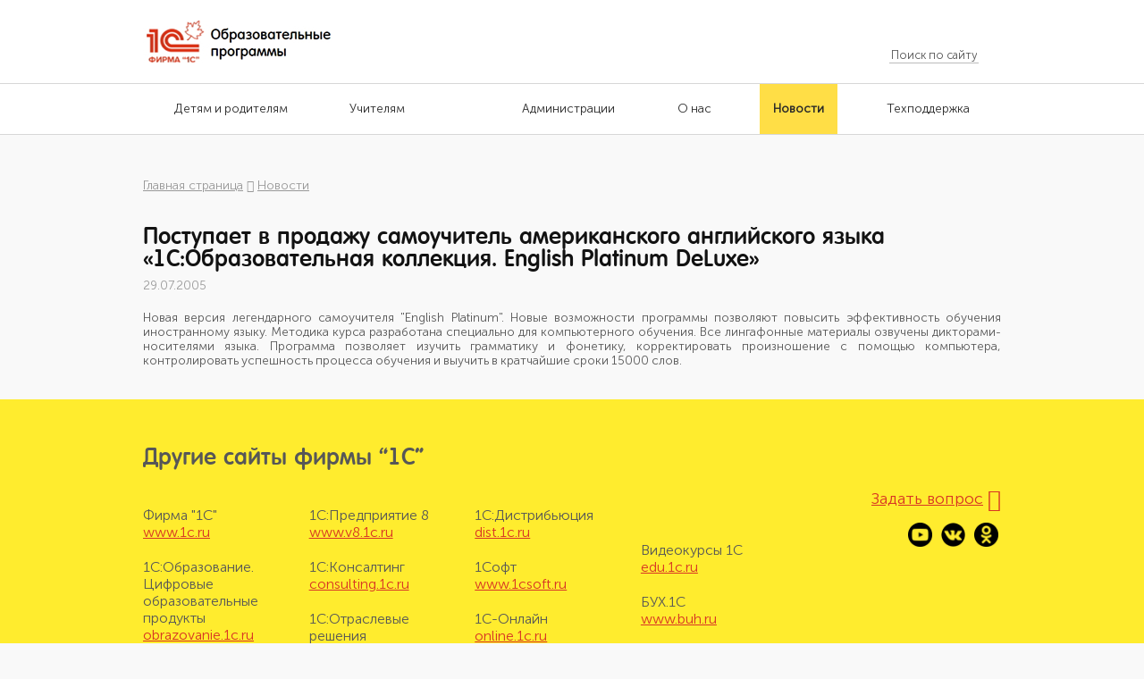

--- FILE ---
content_type: text/html; charset=UTF-8
request_url: https://obr.1c.ru/news/july-2005/postupaet-v-prodazhu-samouchitel-amerikanskogo-anglijskogo/
body_size: 5773
content:
<!DOCTYPE html PUBLIC "-//W3C//DTD XHTML 1.0 Transitional//EN" "http://www.w3.org/TR/xhtml1/DTD/xhtml1-transitional.dtd">
<html>
<head>
    <title>Новости :: 1C:ОБРАЗОВАНИЕ</title>
    <!--скрипт для капчи    -->
    <script src="https://smartcaptcha.cloud.yandex.ru/captcha.js?render=onload&onload=onloadCallbackRecap" defer></script>
    <script>
        var recaptchaResponse = '';
        var onloadCallbackRecap = function () {
            return;
            if (!window.smartCaptcha) return;
            window.smartCaptcha.render('captcha-container', {
                sitekey: 'ysc1_kaUB0Ja9za1j3TEUsVxVr10j8eMEWnGZiJwBmQ9T23d2ea34',
                invisible: true, // Сделать капчу невидимой
                callback: onYandexCaptchaCallback,
            });
        };
        function onYandexCaptchaCallback(token) {
            recaptchaResponse = token;
        }
        onloadCallbackRecap();
        function getRecaptchaResponse() {
            return recaptchaResponse;
        }
    </script>
    <script src="https://code.jquery.com/jquery-1.8.3.min.js"></script>
   
    <meta http-equiv="Content-Type" content="text/html; charset=UTF-8" />
<meta name="keywords" content="обучающие программы, репетитор, школа, мультимедийные курсы, энциклопедии, методические рекомендации, подготовка к ЕГЭ, самоучитель, купить диски, мультимедиа образовательные, лицензионные, интерактивная доска, образование" />
<meta name="description" content="Мультимедийные образовательные продукты для детей, школьников, абитуриентов. Методические рекомендации, обновления. Адреса розничных магазинов" />
<link href="/bitrix/cache/css/s1/web20/page_8ccea9a3b9dbf84de596b3debc962687/page_8ccea9a3b9dbf84de596b3debc962687_v1.css?17155979761533" type="text/css"  rel="stylesheet" />
<link href="/bitrix/cache/css/s1/web20/template_4f473413d71a60e7baadc15e6da31686/template_4f473413d71a60e7baadc15e6da31686_v1.css?171559613613923" type="text/css"  data-template-style="true" rel="stylesheet" />
<script>(window.BX||top.BX).message({'pull_server_enabled':'N','pull_config_timestamp':'0','pull_guest_mode':'N','pull_guest_user_id':'0'});(window.BX||top.BX).message({'PULL_OLD_REVISION':'Для продолжения корректной работы с сайтом необходимо перезагрузить страницу.'});</script>

<script src="/bitrix/js/pull/protobuf/protobuf.min.js?166376178176433"></script>
<script src="/bitrix/js/pull/protobuf/model.min.js?166376178114190"></script>
<script src="/bitrix/js/main/core/core_promise.min.js?16637533312490"></script>
<script src="/bitrix/js/rest/client/rest.client.min.js?16637637579240"></script>
<script src="/bitrix/js/pull/client/pull.client.min.js?171559585649580"></script>


<script type="text/javascript">var _ba = _ba || []; _ba.push(["aid", "ec6b40266a9c0ade598777ce3fc28ca8"]); _ba.push(["host", "obr.1c.ru"]); (function() {var ba = document.createElement("script"); ba.type = "text/javascript"; ba.async = true;ba.src = (document.location.protocol == "https:" ? "https://" : "http://") + "bitrix.info/ba.js";var s = document.getElementsByTagName("script")[0];s.parentNode.insertBefore(ba, s);})();</script>



    <meta name="description" content="" />
    <meta name="keywords" content="" />

    <meta charset="utf-8" />
    <meta name="document-state" content="dynamic" />

    <meta name="author" content="1С" />
    <meta name="copyright" content="1С" />

    <meta name="application-name" content="" />

    <link rel="icon" type="image/png" href="/ico/favicon.png" />

    <link href="/css/kit/bootstrap.css" rel="stylesheet" />
    <link href="/css/kit/lightbox.css" rel="stylesheet" />
    <link href="/player/video-js.css" rel="stylesheet" />
    <link href="/css/kit/font-awesome.css" rel="stylesheet" />
    <link href="/css/kit/chosen.css" rel="stylesheet" />
    <link href="/css/style.css?mtime=1632221764" rel="stylesheet" />

    <link href="/local/templates/web20/new/style.css?mtime=1632221764" rel="stylesheet" />
    <link href="/local/templates/web20/new/owlcarousel/assets/owl.carousel.min.css" rel="stylesheet" />
    <link href="/local/templates/web20/new/owlcarousel/assets/owl.theme.default.min.css" rel="stylesheet" />


    

    
    <!--[if lt IE 9]>
    <link href="/css/ie.css" rel="stylesheet" />
    <script src="/js/kit/html5shiv.js"></script>
    <script src="/js/kit/bootstrap.respond.js"></script>
    <![endif]-->

    <!--[if lt IE 8]>
    <link href="/css/kit/bootstrap-ie7.css" rel="stylesheet" />
    <![endif]-->

    <script src="/player/video.js"></script>

    <script>
        videojs.options.flash.swf = "/player/video-js.swf"
    </script>

    <!--[if lte IE 7]><script src="http://phpbbex.com/oldies/oldies.js" charset="utf-8"></script><![endif]-->

    <link href='http://fonts.googleapis.com/css?family=Lobster' rel='stylesheet' type='text/css' />
    <script src="/js/jquery.groupinputs.js"></script>
</head>
<body>
    			<header>		
			<div class="header-top">				
				<div class="width">

					<a href="/" class="logo"></a>

                    <nav class="menuTop">
            <a class="item-menuTop" href=""></a>
    </nav>

					<form class="top-search" method="get" action="/search/">
						<input type="text" name="q" placeholder="Поиск по сайту" />
						<input type="submit" name="s" value="" />
					</form>

									</div>				
			</div>		
		</header>

        <nav class="main-nav">
    <div class="width">
        <ul>
                        <li>
                <a href="https://obr.1c.ru#link_parents"><span>Детям и родителям</span></a>
            </li>
                        <li>
                <a href="https://obr.1c.ru#link_teachers"><span>Учителям</span></a>
            </li>
                        <li>
                <a target="_blank" href="https://obr.1c.ru#link_admin"><span>Администрации</span></a>
            </li>
                        <li>
                <a href="/read/info/about/"><span>О нас</span></a>
            </li>
                        <li class="active">
                <a href="/news/"><span>Новости</span></a>
            </li>
                        <li>
                <a href="/read/info/podderzhka-i-obnovleniya/"><span>Техподдержка</span></a>
            </li>
                    </ul>
    </div>
</nav>	
    
	
<section class="newsCard">
    <div class="container">
        <div class="breadCrumbs"><a href="/" title="Главная страница" class="item-breadCrumbs">Главная страница</a><i class="fa fa-angle-right"></i><a href="/news/" title="Новости" class="item-breadCrumbs">Новости</a></div>
        <div class="row">
            <div class="col-xs-12">
                
<h1 class="title-newsCard">Поступает в продажу самоучитель американского английского языка «1С:Образовательная коллекция. English Platinum DeLuxe» </h1>
<div class="date-newsCard">29.07.2005</div>

<div class="body-newsCard">
    <p style="text-align: justify">Новая версия легендарного самоучителя "English Platinum". Новые возможности программы позволяют повысить эффективность обучения иностранному языку. Методика курса разработана специально для компьютерного обучения. Все лингафонные материалы озвучены дикторами-носителями языка. Программа позволяет изучить грамматику и фонетику, корректировать произношение с помощью компьютера, контролировать успешность процесса обучения и выучить в кратчайшие сроки 15000 слов.</p></div>            </div>
        </div>
    </div>
</section>

    <footer>
        <div class="container" data-page="/news/july-2005/postupaet-v-prodazhu-samouchitel-amerikanskogo-anglijskogo/index.php">
            
            <div class="header-otherSites">
                <div class="title-header-otherSites">
                    Другие сайты фирмы “1С”                </div>
            </div>

            <div class="otherSites">
                <div class="row">
                    <div class="col-xs-9">
                        <div class="row">
                            <div class="col-xs-3">
	<div class="item-otherSites">
		<div class="title-otherSites">
			 Фирма "1С"
		</div>
 <noindex><a class="link-otherSites" target="_blank" href="http://www.1c.ru" rel="nofollow">www.1c.ru</a> </noindex>
	</div>
	<div class="item-otherSites">
		<div class="title-otherSites">
			 1С:Образование. Цифровые образовательные продукты
		</div>
 <noindex><a target="_blank" href="http://obrazovanie.1c.ru/">obrazovanie.1c.ru</a></noindex>
	</div>
	<div class="item-otherSites">
		<div class="title-otherSites">
			 1С:Репетитор. Онлайн курсы для подготовки к ЕГЭ по профильной математике
		</div>
 <noindex> <a href="https://repetitor.1c.ru/">repetitor.1c.ru</a> </noindex>
	</div>
	<div class="item-otherSites">
		<div class="title-otherSites">
			 1С:Аудиокниги
		</div>
 <noindex><a target="_blank" href="http://audio.1c.ru/">audio.1c.ru</a></noindex>
	</div>
</div>
<div class="col-xs-3">
	<div class="item-otherSites">
		<div class="title-otherSites">
			 1С:Предприятие 8
		</div>
 <noindex><a class="link-otherSites" target="_blank" href="http://www.v8.1c.ru" rel="nofollow">www.v8.1c.ru</a></noindex>
	</div>
	<div class="item-otherSites">
		<div class="title-otherSites">
			 1С:Консалтинг
		</div>
 <noindex><a class="link-otherSites" target="_blank" href="http://consulting.1c.ru" rel="nofollow">consulting.1c.ru</a></noindex>
	</div>
	<div class="item-otherSites">
		<div class="title-otherSites">
			 1С:Отраслевые решения
		</div>
 <noindex><a class="link-otherSites" target="_blank" href="http://solutions.1c.ru" rel="nofollow">solutions.1c.ru</a></noindex>
	</div>
	<div class="item-otherSites">
		<div class="title-otherSites">
			 1С:Линк
		</div>
 <noindex><a class="link-otherSites" target="_blank" href="https://link.1c.ru" rel="nofollow">link.1c.ru</a></noindex>
	</div>
	<div class="item-otherSites">
		<div class="title-otherSites">
			 ИТС
		</div>
 <noindex><a class="link-otherSites" target="_blank" href="http://its.1c.ru" rel="nofollow">its.1c.ru</a></noindex>
	</div>
</div>
<div class="col-xs-3">
	<div class="item-otherSites">
		<div class="title-otherSites">
			 1С:Дистрибьюция
		</div>
 <noindex><a class="link-otherSites" target="_blank" href="http://dist.1c.ru" rel="nofollow">dist.1c.ru</a></noindex>
	</div>
	<div class="item-otherSites">
		<div class="title-otherSites">
			 1Софт
		</div>
 <noindex><a class="link-otherSites" target="_blank" href="http://www.1csoft.ru" rel="nofollow">www.1csoft.ru</a></noindex>
	</div>
	<div class="item-otherSites">
		<div class="title-otherSites">
			 1С-Онлайн
		</div>
 <noindex><a class="link-otherSites" target="_blank" href="http://online.1c.ru" rel="nofollow">online.1c.ru</a></noindex>
	</div>
	<div class="item-otherSites">
		<div class="title-otherSites">
			 1С Интерес
		</div>
 <noindex><a class="link-otherSites" target="_blank" href="http://www.1c-interes.ru" rel="nofollow">www.1c-interes.ru</a></noindex>
	</div>
	<div class="item-otherSites">
		<div class="title-otherSites">
			 1С:Предприятие для учебных заведений<br>
			 через Интернет
		</div>
 <noindex><a href="https://edu.1cfresh.com" target="_blank" class="link-otherSites" rel="nofollow">edu.1cfresh.com</a></noindex>
	</div>
</div>
<div class="col-xs-3">
	<div class="item-otherSites">
		<div class="title-otherSites">
 <br>
		</div>
	</div>
	<div class="item-otherSites">
		<div class="title-otherSites">
			 Видеокурсы 1С
		</div>
 <noindex><a class="link-otherSites" target="_blank" href="http://edu.1c.ru" rel="nofollow">edu.1c.ru</a></noindex>
	</div>
	<div class="item-otherSites">
		<div class="title-otherSites">
			 БУХ.1С
		</div>
 <noindex><a class="link-otherSites" target="_blank" href="http://www.buh.ru" rel="nofollow">www.buh.ru</a></noindex>
	</div>
</div>
<br>                        </div>
                    </div>

                    <div class="col-xs-3 text-right">
                        <a class="ask-footer" href="/question/">Задать вопрос<i class="fa fa-question"></i></a>
                        <div class="share-footer">
                            <a target="_blank" class="item-share-footer" href="https://www.youtube.com/channel/UCY5wkJmAb6lZ-f0osMUMHZw"> <img src="/img/social/youtube.png" class="icon-share-footer" alt=""> </a> <!--a target="_blank" class="item-share-footer" href="https://www.facebook.com/1C.Obr/"> <img src="/img/social/fb.png" class="icon-share-footer" alt=""> </a--> <a target="_blank" class="item-share-footer" href="http://vk.com/club32618000"> <img src="/img/social/vk.png" class="icon-share-footer" alt=""> </a> <a target="_blank" class="item-share-footer" href="http://ok.ru/group/52743524515983"> <img src="/img/social/ok.png" class="icon-share-footer" alt=""></a><br>
 <!--a target="_blank" class="item-share-footer" href="https://plus.google.com/u/1/108991486917568007840"> <img src="/img/social/G+.png" class="icon-share-footer" alt=""> </a> <a target="_blank" class="item-share-footer" href="https://twitter.com/Obr_1C"> <img src="/img/social/tw.png" class="icon-share-footer" alt=""> </a> <a target="_blank" class="item-share-footer" href="http://pedsovet.org/forum/index.php?autocom=blog&blogid=3551"> <img src="/img/social/news.png" class="icon-share-footer" alt=""> </a--> <!--a class="item-share-footer" href="/rss/"> <img src="/img/social/rss.png" class="icon-share-footer" alt=""> </a-->                        </div>
                    </div>
                </div>
            </div>
        </div>

        <section class="postFooter">
            <div class="container">
                <div class="row">
                    <div class="col-xs-10">
                        <a href="/"> </a>
<table cellpadding="1" cellspacing="1">
<tbody>
<tr>
	<td>
 <a href="/"><img src="/img/logo.png"> </a>
	</td>
	<td>
 <a href="/">© ООО "1С-Паблишинг". Все права защищены.<br>
		 Все торговые марки являются собственностью их правообладателей.<br>
ИНН 7725192493
 </a>
	</td>
</tr>
</tbody>
</table>                    </div>

                    <div class="col-xs-2 text-right">
                        <a class="mapLink" href="/map/">Карта сайта</a>                    </div>
                </div>
            </div>
        </section>
    </footer>
    
    <script>
        var forms = document.querySelectorAll('form');

        for(var form of forms) {
            if(form.classList.contains('top-search') || form.querySelector('.full-filter')) 
                continue;

            form.addEventListener('submit', (e) => {
                e.preventDefault();

                // добавляем капчу
                var captcha = form.querySelector('.captcha-container');

                if(!captcha) {
                    var exists = document.querySelectorAll('.captcha-container');

                    var number = exists.length + 1;
                    var id = `captcha-container-${number}`;

                    var captchaContainer = document.createElement('div');
                    captchaContainer.id = id;
                    captchaContainer.className = 'captcha-container';
                    form.append(captchaContainer);

                    var interval = setInterval(() => {
                        if(window.smartCaptcha) {
                            clearInterval(interval);

                            var widgetId = window.smartCaptcha.render(id, {
                                sitekey: 'ysc1_kaUB0Ja9za1j3TEUsVxVr10j8eMEWnGZiJwBmQ9T23d2ea34',
                                invisible: true,
                                callback: () => {
                                    form.submit();
                                },
                            });
                            
                            captchaContainer.setAttribute('data-widget-id', widgetId);
                        }
                    }, 200);
                }

                // ждем пока smartCaptcha отрисуется и отправляем форму
                var intereval = setInterval(() => {
                    if(window.smartCaptcha) {
                        clearInterval(intereval);

                        var captchaContainer = form.querySelector('.captcha-container');
                        var widgetId = Number(captchaContainer.dataset.widgetId);

                        if(captcha) {
                            window.smartCaptcha.reset(widgetId);
                        }
                        window.smartCaptcha.execute(widgetId);
                    }
                }, 200);
            });
        }
    </script>

<div id="captcha-container"></div>
    <script src="/js/kit/bootstrap.js"></script>
    <script src="/js/kit/jquery.lightbox.js"></script>
    <script src="/js/kit/chosen.jquery.js"></script>
    <script src="/js/fix.js"></script>
    <script src="/js/script.js?mtime=1524824231"></script>
    <script src="/local/templates/web20/new/owlcarousel/owl.carousel.min.js"></script>
    <script src="/local/templates/web20/new/js/jquery.validate.min.js"></script>
    <script src="/local/templates/web20/new/js/js.js"></script>
    <!--LiveInternet counter--><script type="text/javascript"><!--
    new Image().src = "//counter.yadro.ru/hit?r"+
        escape(document.referrer)+((typeof(screen)=="undefined")?"":
        ";s"+screen.width+"*"+screen.height+"*"+(screen.colorDepth?
            screen.colorDepth:screen.pixelDepth))+";u"+escape(document.URL)+
        ";"+Math.random();//--></script><!--/LiveInternet-->

<!-- Yandex.Metrika informer
<a href="https://metrika.yandex.ru/stat/?id=24604037&amp;from=informer"
target="_blank" rel="nofollow"><img src="//bs.yandex.ru/informer/12626069/3_1_FFFFFFFF_EFEFEFFF_0_pageviews"
style="width:88px; height:31px; border:0;" alt="Яндекс.Метрика" title="Яндекс.Метрика: данные за сегодня (просмотры, визиты и уникальные посетители)" onclick="try{Ya.Metrika.informer({i:this,id:24604037,lang:'ru'});return false}catch(e){}"/></a>-->
<!-- /Yandex.Metrika informer -->

<!-- Yandex.Metrika counter -->
<script type="text/javascript">
    (function (d, w, c) {
        (w[c] = w[c] || []).push(function() {
            try {
                w.yaCounter12626069 = new Ya.Metrika({id:12626069,
                    webvisor:true,
                    clickmap:true,
                    trackLinks:true,
                    accurateTrackBounce:true});
            } catch(e) { }
        });

        var n = d.getElementsByTagName("script")[0],
            s = d.createElement("script"),
            f = function () { n.parentNode.insertBefore(s, n); };
        s.type = "text/javascript";
        s.async = true;
        s.src = (d.location.protocol == "https:" ? "https:" : "http:") + "//mc.yandex.ru/metrika/watch.js";

        if (w.opera == "[object Opera]") {
            d.addEventListener("DOMContentLoaded", f, false);
        } else { f(); }
    })(document, window, "yandex_metrika_callbacks");
</script>
<noscript><div><img src="//mc.yandex.ru/watch/24604037" style="position:absolute; left:-9999px;" alt="" /></div></noscript>
<!-- /Yandex.Metrika counter --></body>
</html>

--- FILE ---
content_type: text/css
request_url: https://obr.1c.ru/css/kit/bootstrap.css
body_size: 18176
content:
/*!
 * Bootstrap v3.0.0
 *
 * Copyright 2013 Twitter, Inc
 * Licensed under the Apache License v2.0
 * http://www.apache.org/licenses/LICENSE-2.0
 *
 * Designed and built with all the love in the world by @mdo and @fat.
 */

/*! normalize.css v2.1.0 | MIT License | git.io/normalize */

article,
aside,
details,
figcaption,
figure,
footer,
header,
hgroup,
main,
nav,
section,
summary {
    display: block;
}

audio,
canvas,
video {
    display: inline-block;
}

audio:not([controls]) {
    display: none;
    height: 0;
}

[hidden] {
    display: none;
}

html {
    font-family: sans-serif;
    -webkit-text-size-adjust: 100%;
    -ms-text-size-adjust: 100%;
}

body {
    margin: 0;
}

a:focus {
    outline: thin dotted;
}

a:active,
a:hover {
    outline: 0;
}

h1 {
    margin: 0.67em 0;
    font-size: 2em;
}

abbr[title] {
    border-bottom: 1px dotted;
}

b,
strong {
    font-weight: bold;
}

dfn {
    font-style: italic;
}

hr {
    height: 0;
    -moz-box-sizing: content-box;
    box-sizing: content-box;
}

mark {
    color: #000;
    background: #ff0;
}

code,
kbd,
pre,
samp {
    font-family: monospace, serif;
    font-size: 1em;
}

pre {
    white-space: pre-wrap;
}

q {
    quotes: "\201C" "\201D" "\2018" "\2019";
}

small {
    font-size: 80%;
}

sub,
sup {
    position: relative;
    font-size: 75%;
    line-height: 0;
    vertical-align: baseline;
}

sup {
    top: -0.5em;
}

sub {
    bottom: -0.25em;
}

img {
    border: 0;
}

svg:not(:root) {
    overflow: hidden;
}

figure {
    margin: 0;
}

fieldset {
    padding: 0.35em 0.625em 0.75em;
    margin: 0 2px;
    border: 1px solid #c0c0c0;
}

legend {
    padding: 0;
    border: 0;
}

button,
input,
select,
textarea {
    margin: 0;
    font-family: inherit;
    font-size: 100%;
}

button,
input {
    line-height: normal;
}

button,
select {
    text-transform: none;
}

button,
html input[type="button"],
input[type="reset"],
input[type="submit"] {
    cursor: pointer;
    -webkit-appearance: button;
}

button[disabled],
html input[disabled] {
    cursor: default;
}

input[type="checkbox"],
input[type="radio"] {
    padding: 0;
    box-sizing: border-box;
}

input[type="search"] {
    -webkit-box-sizing: content-box;
    -moz-box-sizing: content-box;
    box-sizing: content-box;
    -webkit-appearance: textfield;
}

input[type="search"]::-webkit-search-cancel-button,
input[type="search"]::-webkit-search-decoration {
    -webkit-appearance: none;
}

button::-moz-focus-inner,
input::-moz-focus-inner {
    padding: 0;
    border: 0;
}

textarea {
    overflow: auto;
    vertical-align: top;
}

table {
    border-collapse: collapse;
    border-spacing: 0;
}

@media print {
    * {
        color: #000 !important;
        text-shadow: none !important;
        background: transparent !important;
        box-shadow: none !important;
    }
    a,
    a:visited {
        text-decoration: underline;
    }
    a[href]:after {
        content: " (" attr(href) ")";
    }
    abbr[title]:after {
        content: " (" attr(title) ")";
    }
    .ir a:after,
    a[href^="javascript:"]:after,
    a[href^="#"]:after {
        content: "";
    }
    pre,
    blockquote {
        border: 1px solid #999;
        page-break-inside: avoid;
    }
    thead {
        display: table-header-group;
    }
    tr,
    img {
        page-break-inside: avoid;
    }
    img {
        max-width: 100% !important;
    }
    @page  {
        margin: 2cm .5cm;
    }
    p,
    h2,
    h3 {
        orphans: 3;
        widows: 3;
    }
    h2,
    h3 {
        page-break-after: avoid;
    }
    .navbar {
        display: none;
    }
    .table td,
    .table th {
        background-color: #fff !important;
    }
    .btn > .caret,
    .dropup > .btn > .caret {
        border-top-color: #000 !important;
    }
    .label {
        border: 1px solid #000;
    }
    .table {
        border-collapse: collapse !important;
    }
    .table-bordered th,
    .table-bordered td {
        border: 1px solid #ddd !important;
    }
}

*,
*:before,
*:after {
    -webkit-box-sizing: border-box;
    -moz-box-sizing: border-box;
    box-sizing: border-box;
}

html {
    font-size: 62.5%;
    -webkit-tap-highlight-color: rgba(0, 0, 0, 0);
}

body {
    font-family: "Helvetica Neue", Helvetica, Arial, sans-serif;
    font-size: 14px;
    line-height: 1.428571429;
    color: #333333;
    background-color: #ffffff;
}

input,
button,
select,
textarea {
    font-family: inherit;
    font-size: inherit;
    line-height: inherit;
}

button,
input,
select[multiple],
textarea {
    background-image: none;
}

a {
    color: #428bca;
    text-decoration: none;
}

a:hover,
a:focus {
    color: #2a6496;
    text-decoration: underline;
}

a:focus {
    outline: thin dotted #333;
    outline: 5px auto -webkit-focus-ring-color;
    outline-offset: -2px;
}

img {
    vertical-align: middle;
}

.img-responsive {
    display: block;
    height: auto;
    max-width: 100%;
}

.img-rounded {
    border-radius: 6px;
}

.img-thumbnail {
    display: inline-block;
    height: auto;
    max-width: 100%;
    padding: 4px;
    line-height: 1.428571429;
    background-color: #ffffff;
    border: 1px solid #dddddd;
    border-radius: 4px;
    -webkit-transition: all 0.2s ease-in-out;
    transition: all 0.2s ease-in-out;
}

.img-circle {
    border-radius: 50%;
}

hr {
    margin-top: 20px;
    margin-bottom: 20px;
    border: 0;
    border-top: 1px solid #eeeeee;
}

.sr-only {
    position: absolute;
    width: 1px;
    height: 1px;
    padding: 0;
    margin: -1px;
    overflow: hidden;
    clip: rect(0 0 0 0);
    border: 0;
}

p {
    margin: 0 0 10px;
}

.lead {
    margin-bottom: 20px;
    font-size: 16.099999999999998px;
    font-weight: 200;
    line-height: 1.4;
}

@media (min-width: 768px) {
    .lead {
        font-size: 21px;
    }
}

small {
    font-size: 85%;
}

cite {
    font-style: normal;
}

.text-muted {
    color: #999999;
}

.text-primary {
    color: #428bca;
}

.text-warning {
    color: #c09853;
}

.text-danger {
    color: #b94a48;
}

.text-success {
    color: #468847;
}

.text-info {
    color: #3a87ad;
}

.text-left {
    text-align: left;
}

.text-right {
    text-align: right;
}

.text-center {
    text-align: center;
}

h1,
h2,
h3,
h4,
h5,
h6,
.h1,
.h2,
.h3,
.h4,
.h5,
.h6 {
    font-family: "Helvetica Neue", Helvetica, Arial, sans-serif;
    font-weight: 500;
    line-height: 1.1;
}

h1 small,
h2 small,
h3 small,
h4 small,
h5 small,
h6 small,
.h1 small,
.h2 small,
.h3 small,
.h4 small,
.h5 small,
.h6 small {
    font-weight: normal;
    line-height: 1;
    color: #999999;
}

h1,
h2,
h3 {
    margin-top: 20px;
    margin-bottom: 10px;
}

h4,
h5,
h6 {
    margin-top: 10px;
    margin-bottom: 10px;
}

h1,
.h1 {
    font-size: 36px;
}

h2,
.h2 {
    font-size: 30px;
}

h3,
.h3 {
    font-size: 24px;
}

h4,
.h4 {
    font-size: 18px;
}

h5,
.h5 {
    font-size: 14px;
}

h6,
.h6 {
    font-size: 12px;
}

h1 small,
.h1 small {
    font-size: 24px;
}

h2 small,
.h2 small {
    font-size: 18px;
}

h3 small,
.h3 small,
h4 small,
.h4 small {
    font-size: 14px;
}

.page-header {
    padding-bottom: 9px;
    margin: 40px 0 20px;
    border-bottom: 1px solid #eeeeee;
}

ul,
ol {
    margin-top: 0;
    margin-bottom: 10px;
}

ul ul,
ol ul,
ul ol,
ol ol {
    margin-bottom: 0;
}

.list-unstyled {
    padding-left: 0;
    list-style: none;
}

.list-inline {
    padding-left: 0;
    list-style: none;
}

.list-inline > li {
    display: inline-block;
    padding-right: 5px;
    padding-left: 5px;
}

dl {
    margin-bottom: 20px;
}

dt,
dd {
    line-height: 1.428571429;
}

dt {
    font-weight: bold;
}

dd {
    margin-left: 0;
}

@media (min-width: 768px) {
    .dl-horizontal dt {
        float: left;
        width: 160px;
        overflow: hidden;
        clear: left;
        text-align: right;
        text-overflow: ellipsis;
        white-space: nowrap;
    }
    .dl-horizontal dd {
        margin-left: 180px;
    }
    .dl-horizontal dd:before,
    .dl-horizontal dd:after {
        display: table;
        content: " ";
    }
    .dl-horizontal dd:after {
        clear: both;
    }
    .dl-horizontal dd:before,
    .dl-horizontal dd:after {
        display: table;
        content: " ";
    }
    .dl-horizontal dd:after {
        clear: both;
    }
}

abbr[title],
abbr[data-original-title] {
    cursor: help;
    border-bottom: 1px dotted #999999;
}

abbr.initialism {
    font-size: 90%;
    text-transform: uppercase;
}

blockquote {
    padding: 10px 20px;
    margin: 0 0 20px;
    border-left: 5px solid #eeeeee;
}

blockquote p {
    font-size: 17.5px;
    font-weight: 300;
    line-height: 1.25;
}

blockquote p:last-child {
    margin-bottom: 0;
}

blockquote small {
    display: block;
    line-height: 1.428571429;
    color: #999999;
}

blockquote small:before {
    content: '\2014 \00A0';
}

blockquote.pull-right {
    padding-right: 15px;
    padding-left: 0;
    border-right: 5px solid #eeeeee;
    border-left: 0;
}

blockquote.pull-right p,
blockquote.pull-right small {
    text-align: right;
}

blockquote.pull-right small:before {
    content: '';
}

blockquote.pull-right small:after {
    content: '\00A0 \2014';
}

q:before,
q:after,
blockquote:before,
blockquote:after {
    content: "";
}

address {
    display: block;
    margin-bottom: 20px;
    font-style: normal;
    line-height: 1.428571429;
}

code,
pre {
    font-family: Monaco, Menlo, Consolas, "Courier New", monospace;
}

code {
    padding: 2px 4px;
    font-size: 90%;
    color: #c7254e;
    white-space: nowrap;
    background-color: #f9f2f4;
    border-radius: 4px;
}

pre {
    display: block;
    padding: 9.5px;
    margin: 0 0 10px;
    font-size: 13px;
    line-height: 1.428571429;
    color: #333333;
    word-break: break-all;
    word-wrap: break-word;
    background-color: #f5f5f5;
    border: 1px solid #cccccc;
    border-radius: 4px;
}

pre.prettyprint {
    margin-bottom: 20px;
}

pre code {
    padding: 0;
    font-size: inherit;
    color: inherit;
    white-space: pre-wrap;
    background-color: transparent;
    border: 0;
}

.pre-scrollable {
    max-height: 340px;
    overflow-y: scroll;
}

.container {
    padding-right: 15px;
    padding-left: 15px;
    margin-right: auto;
    margin-left: auto;
}

.container:before,
.container:after {
    display: table;
    content: " ";
}

.container:after {
    clear: both;
}

.container:before,
.container:after {
    display: table;
    content: " ";
}

.container:after {
    clear: both;
}

.row {
    margin-right: -15px;
    margin-left: -15px;
}

.row:before,
.row:after {
    display: table;
    content: " ";
}

.row:after {
    clear: both;
}

.row:before,
.row:after {
    display: table;
    content: " ";
}

.row:after {
    clear: both;
}

.col-xs-1,
.col-xs-2,
.col-xs-3,
.col-xs-4,
.col-xs-5,
.col-xs-6,
.col-xs-7,
.col-xs-8,
.col-xs-9,
.col-xs-10,
.col-xs-11,
.col-xs-12,
.col-sm-1,
.col-sm-2,
.col-sm-3,
.col-sm-4,
.col-sm-5,
.col-sm-6,
.col-sm-7,
.col-sm-8,
.col-sm-9,
.col-sm-10,
.col-sm-11,
.col-sm-12,
.col-md-1,
.col-md-2,
.col-md-3,
.col-md-4,
.col-md-5,
.col-md-6,
.col-md-7,
.col-md-8,
.col-md-9,
.col-md-10,
.col-md-11,
.col-md-12,
.col-lg-1,
.col-lg-2,
.col-lg-3,
.col-lg-4,
.col-lg-5,
.col-lg-6,
.col-lg-7,
.col-lg-8,
.col-lg-9,
.col-lg-10,
.col-lg-11,
.col-lg-12 {
    position: relative;
    min-height: 1px;
    padding-right: 15px;
    padding-left: 15px;
}

.col-xs-1,
.col-xs-2,
.col-xs-3,
.col-xs-4,
.col-xs-5,
.col-xs-6,
.col-xs-7,
.col-xs-8,
.col-xs-9,
.col-xs-10,
.col-xs-11 {
    float: left;
}

.col-xs-1 {
    width: 8.333333333333332%;
}

.col-xs-2 {
    width: 16.666666666666664%;
}

.col-xs-3 {
    width: 25%;
}

.col-xs-4 {
    width: 33.33333333333333%;
}

.col-xs-5 {
    width: 41.66666666666667%;
}

.col-xs-6 {
    width: 50%;
}

.col-xs-7 {
    width: 58.333333333333336%;
}

.col-xs-8 {
    width: 66.66666666666666%;
}

.col-xs-9 {
    width: 75%;
}

.col-xs-10 {
    width: 83.33333333333334%;
}

.col-xs-11 {
    width: 91.66666666666666%;
}

.col-xs-12 {
    width: 100%;
}

@media (min-width: 768px) {
    .container {
        max-width: 750px;
    }
    .col-sm-1,
    .col-sm-2,
    .col-sm-3,
    .col-sm-4,
    .col-sm-5,
    .col-sm-6,
    .col-sm-7,
    .col-sm-8,
    .col-sm-9,
    .col-sm-10,
    .col-sm-11 {
        float: left;
    }
    .col-sm-1 {
        width: 8.333333333333332%;
    }
    .col-sm-2 {
        width: 16.666666666666664%;
    }
    .col-sm-3 {
        width: 25%;
    }
    .col-sm-4 {
        width: 33.33333333333333%;
    }
    .col-sm-5 {
        width: 41.66666666666667%;
    }
    .col-sm-6 {
        width: 50%;
    }
    .col-sm-7 {
        width: 58.333333333333336%;
    }
    .col-sm-8 {
        width: 66.66666666666666%;
    }
    .col-sm-9 {
        width: 75%;
    }
    .col-sm-10 {
        width: 83.33333333333334%;
    }
    .col-sm-11 {
        width: 91.66666666666666%;
    }
    .col-sm-12 {
        width: 100%;
    }
    .col-sm-push-1 {
        left: 8.333333333333332%;
    }
    .col-sm-push-2 {
        left: 16.666666666666664%;
    }
    .col-sm-push-3 {
        left: 25%;
    }
    .col-sm-push-4 {
        left: 33.33333333333333%;
    }
    .col-sm-push-5 {
        left: 41.66666666666667%;
    }
    .col-sm-push-6 {
        left: 50%;
    }
    .col-sm-push-7 {
        left: 58.333333333333336%;
    }
    .col-sm-push-8 {
        left: 66.66666666666666%;
    }
    .col-sm-push-9 {
        left: 75%;
    }
    .col-sm-push-10 {
        left: 83.33333333333334%;
    }
    .col-sm-push-11 {
        left: 91.66666666666666%;
    }
    .col-sm-pull-1 {
        right: 8.333333333333332%;
    }
    .col-sm-pull-2 {
        right: 16.666666666666664%;
    }
    .col-sm-pull-3 {
        right: 25%;
    }
    .col-sm-pull-4 {
        right: 33.33333333333333%;
    }
    .col-sm-pull-5 {
        right: 41.66666666666667%;
    }
    .col-sm-pull-6 {
        right: 50%;
    }
    .col-sm-pull-7 {
        right: 58.333333333333336%;
    }
    .col-sm-pull-8 {
        right: 66.66666666666666%;
    }
    .col-sm-pull-9 {
        right: 75%;
    }
    .col-sm-pull-10 {
        right: 83.33333333333334%;
    }
    .col-sm-pull-11 {
        right: 91.66666666666666%;
    }
    .col-sm-offset-1 {
        margin-left: 8.333333333333332%;
    }
    .col-sm-offset-2 {
        margin-left: 16.666666666666664%;
    }
    .col-sm-offset-3 {
        margin-left: 25%;
    }
    .col-sm-offset-4 {
        margin-left: 33.33333333333333%;
    }
    .col-sm-offset-5 {
        margin-left: 41.66666666666667%;
    }
    .col-sm-offset-6 {
        margin-left: 50%;
    }
    .col-sm-offset-7 {
        margin-left: 58.333333333333336%;
    }
    .col-sm-offset-8 {
        margin-left: 66.66666666666666%;
    }
    .col-sm-offset-9 {
        margin-left: 75%;
    }
    .col-sm-offset-10 {
        margin-left: 83.33333333333334%;
    }
    .col-sm-offset-11 {
        margin-left: 91.66666666666666%;
    }
}

@media (min-width: 992px) {
    .container {
        max-width: 970px;
    }
    .col-md-1,
    .col-md-2,
    .col-md-3,
    .col-md-4,
    .col-md-5,
    .col-md-6,
    .col-md-7,
    .col-md-8,
    .col-md-9,
    .col-md-10,
    .col-md-11 {
        float: left;
    }
    .col-md-1 {
        width: 8.333333333333332%;
    }
    .col-md-2 {
        width: 16.666666666666664%;
    }
    .col-md-3 {
        width: 25%;
    }
    .col-md-4 {
        width: 33.33333333333333%;
    }
    .col-md-5 {
        width: 41.66666666666667%;
    }
    .col-md-6 {
        width: 50%;
    }
    .col-md-7 {
        width: 58.333333333333336%;
    }
    .col-md-8 {
        width: 66.66666666666666%;
    }
    .col-md-9 {
        width: 75%;
    }
    .col-md-10 {
        width: 83.33333333333334%;
    }
    .col-md-11 {
        width: 91.66666666666666%;
    }
    .col-md-12 {
        width: 100%;
    }
    .col-md-push-0 {
        left: auto;
    }
    .col-md-push-1 {
        left: 8.333333333333332%;
    }
    .col-md-push-2 {
        left: 16.666666666666664%;
    }
    .col-md-push-3 {
        left: 25%;
    }
    .col-md-push-4 {
        left: 33.33333333333333%;
    }
    .col-md-push-5 {
        left: 41.66666666666667%;
    }
    .col-md-push-6 {
        left: 50%;
    }
    .col-md-push-7 {
        left: 58.333333333333336%;
    }
    .col-md-push-8 {
        left: 66.66666666666666%;
    }
    .col-md-push-9 {
        left: 75%;
    }
    .col-md-push-10 {
        left: 83.33333333333334%;
    }
    .col-md-push-11 {
        left: 91.66666666666666%;
    }
    .col-md-pull-0 {
        right: auto;
    }
    .col-md-pull-1 {
        right: 8.333333333333332%;
    }
    .col-md-pull-2 {
        right: 16.666666666666664%;
    }
    .col-md-pull-3 {
        right: 25%;
    }
    .col-md-pull-4 {
        right: 33.33333333333333%;
    }
    .col-md-pull-5 {
        right: 41.66666666666667%;
    }
    .col-md-pull-6 {
        right: 50%;
    }
    .col-md-pull-7 {
        right: 58.333333333333336%;
    }
    .col-md-pull-8 {
        right: 66.66666666666666%;
    }
    .col-md-pull-9 {
        right: 75%;
    }
    .col-md-pull-10 {
        right: 83.33333333333334%;
    }
    .col-md-pull-11 {
        right: 91.66666666666666%;
    }
    .col-md-offset-0 {
        margin-left: 0;
    }
    .col-md-offset-1 {
        margin-left: 8.333333333333332%;
    }
    .col-md-offset-2 {
        margin-left: 16.666666666666664%;
    }
    .col-md-offset-3 {
        margin-left: 25%;
    }
    .col-md-offset-4 {
        margin-left: 33.33333333333333%;
    }
    .col-md-offset-5 {
        margin-left: 41.66666666666667%;
    }
    .col-md-offset-6 {
        margin-left: 50%;
    }
    .col-md-offset-7 {
        margin-left: 58.333333333333336%;
    }
    .col-md-offset-8 {
        margin-left: 66.66666666666666%;
    }
    .col-md-offset-9 {
        margin-left: 75%;
    }
    .col-md-offset-10 {
        margin-left: 83.33333333333334%;
    }
    .col-md-offset-11 {
        margin-left: 91.66666666666666%;
    }
}

@media (min-width: 1200px) {
    .container {
        max-width: 1170px;
    }
    .col-lg-1,
    .col-lg-2,
    .col-lg-3,
    .col-lg-4,
    .col-lg-5,
    .col-lg-6,
    .col-lg-7,
    .col-lg-8,
    .col-lg-9,
    .col-lg-10,
    .col-lg-11 {
        float: left;
    }
    .col-lg-1 {
        width: 8.333333333333332%;
    }
    .col-lg-2 {
        width: 16.666666666666664%;
    }
    .col-lg-3 {
        width: 25%;
    }
    .col-lg-4 {
        width: 33.33333333333333%;
    }
    .col-lg-5 {
        width: 41.66666666666667%;
    }
    .col-lg-6 {
        width: 50%;
    }
    .col-lg-7 {
        width: 58.333333333333336%;
    }
    .col-lg-8 {
        width: 66.66666666666666%;
    }
    .col-lg-9 {
        width: 75%;
    }
    .col-lg-10 {
        width: 83.33333333333334%;
    }
    .col-lg-11 {
        width: 91.66666666666666%;
    }
    .col-lg-12 {
        width: 100%;
    }
    .col-lg-push-0 {
        left: auto;
    }
    .col-lg-push-1 {
        left: 8.333333333333332%;
    }
    .col-lg-push-2 {
        left: 16.666666666666664%;
    }
    .col-lg-push-3 {
        left: 25%;
    }
    .col-lg-push-4 {
        left: 33.33333333333333%;
    }
    .col-lg-push-5 {
        left: 41.66666666666667%;
    }
    .col-lg-push-6 {
        left: 50%;
    }
    .col-lg-push-7 {
        left: 58.333333333333336%;
    }
    .col-lg-push-8 {
        left: 66.66666666666666%;
    }
    .col-lg-push-9 {
        left: 75%;
    }
    .col-lg-push-10 {
        left: 83.33333333333334%;
    }
    .col-lg-push-11 {
        left: 91.66666666666666%;
    }
    .col-lg-pull-0 {
        right: auto;
    }
    .col-lg-pull-1 {
        right: 8.333333333333332%;
    }
    .col-lg-pull-2 {
        right: 16.666666666666664%;
    }
    .col-lg-pull-3 {
        right: 25%;
    }
    .col-lg-pull-4 {
        right: 33.33333333333333%;
    }
    .col-lg-pull-5 {
        right: 41.66666666666667%;
    }
    .col-lg-pull-6 {
        right: 50%;
    }
    .col-lg-pull-7 {
        right: 58.333333333333336%;
    }
    .col-lg-pull-8 {
        right: 66.66666666666666%;
    }
    .col-lg-pull-9 {
        right: 75%;
    }
    .col-lg-pull-10 {
        right: 83.33333333333334%;
    }
    .col-lg-pull-11 {
        right: 91.66666666666666%;
    }
    .col-lg-offset-0 {
        margin-left: 0;
    }
    .col-lg-offset-1 {
        margin-left: 8.333333333333332%;
    }
    .col-lg-offset-2 {
        margin-left: 16.666666666666664%;
    }
    .col-lg-offset-3 {
        margin-left: 25%;
    }
    .col-lg-offset-4 {
        margin-left: 33.33333333333333%;
    }
    .col-lg-offset-5 {
        margin-left: 41.66666666666667%;
    }
    .col-lg-offset-6 {
        margin-left: 50%;
    }
    .col-lg-offset-7 {
        margin-left: 58.333333333333336%;
    }
    .col-lg-offset-8 {
        margin-left: 66.66666666666666%;
    }
    .col-lg-offset-9 {
        margin-left: 75%;
    }
    .col-lg-offset-10 {
        margin-left: 83.33333333333334%;
    }
    .col-lg-offset-11 {
        margin-left: 91.66666666666666%;
    }
}

table {
    max-width: 100%;
    background-color: transparent;
}

th {
    text-align: left;
}

.table {
    width: 100%;
    margin-bottom: 20px;
}

.table thead > tr > th,
.table tbody > tr > th,
.table tfoot > tr > th,
.table thead > tr > td,
.table tbody > tr > td,
.table tfoot > tr > td {
    padding: 8px;
    line-height: 1.428571429;
    vertical-align: top;
    border-top: 1px solid #dddddd;
}

.table thead > tr > th {
    vertical-align: bottom;
    border-bottom: 2px solid #dddddd;
}

.table caption + thead tr:first-child th,
.table colgroup + thead tr:first-child th,
.table thead:first-child tr:first-child th,
.table caption + thead tr:first-child td,
.table colgroup + thead tr:first-child td,
.table thead:first-child tr:first-child td {
    border-top: 0;
}

.table tbody + tbody {
    border-top: 2px solid #dddddd;
}

.table .table {
    background-color: #ffffff;
}

.table-condensed thead > tr > th,
.table-condensed tbody > tr > th,
.table-condensed tfoot > tr > th,
.table-condensed thead > tr > td,
.table-condensed tbody > tr > td,
.table-condensed tfoot > tr > td {
    padding: 5px;
}

.table-bordered {
    border: 1px solid #dddddd;
}

.table-bordered > thead > tr > th,
.table-bordered > tbody > tr > th,
.table-bordered > tfoot > tr > th,
.table-bordered > thead > tr > td,
.table-bordered > tbody > tr > td,
.table-bordered > tfoot > tr > td {
    border: 1px solid #dddddd;
}

.table-bordered > thead > tr > th,
.table-bordered > thead > tr > td {
    border-bottom-width: 2px;
}

.table-striped > tbody > tr:nth-child(odd) > td,
.table-striped > tbody > tr:nth-child(odd) > th {
    background-color: #f9f9f9;
}

.table-hover > tbody > tr:hover > td,
.table-hover > tbody > tr:hover > th {
    background-color: #f5f5f5;
}

table col[class*="col-"] {
    display: table-column;
    float: none;
}

table td[class*="col-"],
table th[class*="col-"] {
    display: table-cell;
    float: none;
}

.table > thead > tr > td.active,
.table > tbody > tr > td.active,
.table > tfoot > tr > td.active,
.table > thead > tr > th.active,
.table > tbody > tr > th.active,
.table > tfoot > tr > th.active,
.table > thead > tr.active > td,
.table > tbody > tr.active > td,
.table > tfoot > tr.active > td,
.table > thead > tr.active > th,
.table > tbody > tr.active > th,
.table > tfoot > tr.active > th {
    background-color: #f5f5f5;
}

.table > thead > tr > td.success,
.table > tbody > tr > td.success,
.table > tfoot > tr > td.success,
.table > thead > tr > th.success,
.table > tbody > tr > th.success,
.table > tfoot > tr > th.success,
.table > thead > tr.success > td,
.table > tbody > tr.success > td,
.table > tfoot > tr.success > td,
.table > thead > tr.success > th,
.table > tbody > tr.success > th,
.table > tfoot > tr.success > th {
    background-color: #dff0d8;
    border-color: #d6e9c6;
}

.table-hover > tbody > tr > td.success:hover,
.table-hover > tbody > tr > th.success:hover,
.table-hover > tbody > tr.success:hover > td {
    background-color: #d0e9c6;
    border-color: #c9e2b3;
}

.table > thead > tr > td.danger,
.table > tbody > tr > td.danger,
.table > tfoot > tr > td.danger,
.table > thead > tr > th.danger,
.table > tbody > tr > th.danger,
.table > tfoot > tr > th.danger,
.table > thead > tr.danger > td,
.table > tbody > tr.danger > td,
.table > tfoot > tr.danger > td,
.table > thead > tr.danger > th,
.table > tbody > tr.danger > th,
.table > tfoot > tr.danger > th {
    background-color: #f2dede;
    border-color: #eed3d7;
}

.table-hover > tbody > tr > td.danger:hover,
.table-hover > tbody > tr > th.danger:hover,
.table-hover > tbody > tr.danger:hover > td {
    background-color: #ebcccc;
    border-color: #e6c1c7;
}

.table > thead > tr > td.warning,
.table > tbody > tr > td.warning,
.table > tfoot > tr > td.warning,
.table > thead > tr > th.warning,
.table > tbody > tr > th.warning,
.table > tfoot > tr > th.warning,
.table > thead > tr.warning > td,
.table > tbody > tr.warning > td,
.table > tfoot > tr.warning > td,
.table > thead > tr.warning > th,
.table > tbody > tr.warning > th,
.table > tfoot > tr.warning > th {
    background-color: #fcf8e3;
    border-color: #fbeed5;
}

.table-hover > tbody > tr > td.warning:hover,
.table-hover > tbody > tr > th.warning:hover,
.table-hover > tbody > tr.warning:hover > td {
    background-color: #faf2cc;
    border-color: #f8e5be;
}

@media (max-width: 768px) {
    .table-responsive {
        width: 100%;
        margin-bottom: 15px;
        overflow-x: scroll;
        overflow-y: hidden;
        border: 1px solid #dddddd;
    }
    .table-responsive > .table {
        margin-bottom: 0;
        background-color: #fff;
    }
    .table-responsive > .table > thead > tr > th,
    .table-responsive > .table > tbody > tr > th,
    .table-responsive > .table > tfoot > tr > th,
    .table-responsive > .table > thead > tr > td,
    .table-responsive > .table > tbody > tr > td,
    .table-responsive > .table > tfoot > tr > td {
        white-space: nowrap;
    }
    .table-responsive > .table-bordered {
        border: 0;
    }
    .table-responsive > .table-bordered > thead > tr > th:first-child,
    .table-responsive > .table-bordered > tbody > tr > th:first-child,
    .table-responsive > .table-bordered > tfoot > tr > th:first-child,
    .table-responsive > .table-bordered > thead > tr > td:first-child,
    .table-responsive > .table-bordered > tbody > tr > td:first-child,
    .table-responsive > .table-bordered > tfoot > tr > td:first-child {
        border-left: 0;
    }
    .table-responsive > .table-bordered > thead > tr > th:last-child,
    .table-responsive > .table-bordered > tbody > tr > th:last-child,
    .table-responsive > .table-bordered > tfoot > tr > th:last-child,
    .table-responsive > .table-bordered > thead > tr > td:last-child,
    .table-responsive > .table-bordered > tbody > tr > td:last-child,
    .table-responsive > .table-bordered > tfoot > tr > td:last-child {
        border-right: 0;
    }
    .table-responsive > .table-bordered > thead > tr:last-child > th,
    .table-responsive > .table-bordered > tbody > tr:last-child > th,
    .table-responsive > .table-bordered > tfoot > tr:last-child > th,
    .table-responsive > .table-bordered > thead > tr:last-child > td,
    .table-responsive > .table-bordered > tbody > tr:last-child > td,
    .table-responsive > .table-bordered > tfoot > tr:last-child > td {
        border-bottom: 0;
    }
}

fieldset {
    padding: 0;
    margin: 0;
    border: 0;
}

legend {
    display: block;
    width: 100%;
    padding: 0;
    margin-bottom: 20px;
    font-size: 21px;
    line-height: inherit;
    color: #333333;
    border: 0;
    border-bottom: 1px solid #e5e5e5;
}

label {
    display: inline-block;
    margin-bottom: 5px;
    font-weight: bold;
}

input[type="search"] {
    -webkit-box-sizing: border-box;
    -moz-box-sizing: border-box;
    box-sizing: border-box;
}

input[type="radio"],
input[type="checkbox"] {
    margin: 4px 0 0;
    margin-top: 1px \9;
    /* IE8-9 */

    line-height: normal;
}

input[type="file"] {
    display: block;
}

select[multiple],
select[size] {
    height: auto;
}

select optgroup {
    font-family: inherit;
    font-size: inherit;
    font-style: inherit;
}

input[type="file"]:focus,
input[type="radio"]:focus,
input[type="checkbox"]:focus {
    outline: thin dotted #333;
    outline: 5px auto -webkit-focus-ring-color;
    outline-offset: -2px;
}

input[type="number"]::-webkit-outer-spin-button,
input[type="number"]::-webkit-inner-spin-button {
    height: auto;
}

.form-control:-moz-placeholder {
    color: #999999;
}

.form-control::-moz-placeholder {
    color: #999999;
}

.form-control:-ms-input-placeholder {
    color: #999999;
}

.form-control::-webkit-input-placeholder {
    color: #999999;
}

.form-control {
    display: block;
    width: 100%;
    height: 34px;
    padding: 6px 12px;
    font-size: 14px;
    line-height: 1.428571429;
    color: #555555;
    vertical-align: middle;
    background-color: #ffffff;
    border: 1px solid #cccccc;
    border-radius: 4px;
    -webkit-box-shadow: inset 0 1px 1px rgba(0, 0, 0, 0.075);
    box-shadow: inset 0 1px 1px rgba(0, 0, 0, 0.075);
    -webkit-transition: border-color ease-in-out 0.15s, box-shadow ease-in-out 0.15s;
    transition: border-color ease-in-out 0.15s, box-shadow ease-in-out 0.15s;
}

.form-control:focus {
    border-color: #66afe9;
    outline: 0;
    -webkit-box-shadow: inset 0 1px 1px rgba(0, 0, 0, 0.075), 0 0 8px rgba(102, 175, 233, 0.6);
    box-shadow: inset 0 1px 1px rgba(0, 0, 0, 0.075), 0 0 8px rgba(102, 175, 233, 0.6);
}

.form-control[disabled],
.form-control[readonly],
fieldset[disabled] .form-control {
    cursor: not-allowed;
    background-color: #eeeeee;
}

textarea.form-control {
    height: auto;
}

.form-group {
    margin-bottom: 15px;
}

.radio,
.checkbox {
    display: block;
    min-height: 20px;
    padding-left: 20px;
    margin-top: 10px;
    margin-bottom: 10px;
    vertical-align: middle;
}

.radio label,
.checkbox label {
    display: inline;
    margin-bottom: 0;
    font-weight: normal;
    cursor: pointer;
}

.radio input[type="radio"],
.radio-inline input[type="radio"],
.checkbox input[type="checkbox"],
.checkbox-inline input[type="checkbox"] {
    float: left;
    margin-left: -20px;
}

.radio + .radio,
.checkbox + .checkbox {
    margin-top: -5px;
}

.radio-inline,
.checkbox-inline {
    display: inline-block;
    padding-left: 20px;
    margin-bottom: 0;
    font-weight: normal;
    vertical-align: middle;
    cursor: pointer;
}

.radio-inline + .radio-inline,
.checkbox-inline + .checkbox-inline {
    margin-top: 0;
    margin-left: 10px;
}

input[type="radio"][disabled],
input[type="checkbox"][disabled],
.radio[disabled],
.radio-inline[disabled],
.checkbox[disabled],
.checkbox-inline[disabled],
fieldset[disabled] input[type="radio"],
fieldset[disabled] input[type="checkbox"],
fieldset[disabled] .radio,
fieldset[disabled] .radio-inline,
fieldset[disabled] .checkbox,
fieldset[disabled] .checkbox-inline {
    cursor: not-allowed;
}

.input-sm {
    height: 30px;
    padding: 5px 10px;
    font-size: 12px;
    line-height: 1.5;
    border-radius: 3px;
}

select.input-sm {
    height: 30px;
    line-height: 30px;
}

textarea.input-sm {
    height: auto;
}

.input-lg {
    height: 45px;
    padding: 10px 16px;
    font-size: 18px;
    line-height: 1.33;
    border-radius: 6px;
}

select.input-lg {
    height: 45px;
    line-height: 45px;
}

textarea.input-lg {
    height: auto;
}

.has-warning .help-block,
.has-warning .control-label {
    color: #c09853;
}

.has-warning .form-control {
    border-color: #c09853;
    -webkit-box-shadow: inset 0 1px 1px rgba(0, 0, 0, 0.075);
    box-shadow: inset 0 1px 1px rgba(0, 0, 0, 0.075);
}

.has-warning .form-control:focus {
    border-color: #a47e3c;
    -webkit-box-shadow: inset 0 1px 1px rgba(0, 0, 0, 0.075), 0 0 6px #dbc59e;
    box-shadow: inset 0 1px 1px rgba(0, 0, 0, 0.075), 0 0 6px #dbc59e;
}

.has-warning .input-group-addon {
    color: #c09853;
    background-color: #fcf8e3;
    border-color: #c09853;
}

.has-error .help-block,
.has-error .control-label {
    color: #b94a48;
}

.has-error .form-control {
    border-color: #b94a48;
    -webkit-box-shadow: inset 0 1px 1px rgba(0, 0, 0, 0.075);
    box-shadow: inset 0 1px 1px rgba(0, 0, 0, 0.075);
}

.has-error .form-control:focus {
    border-color: #953b39;
    -webkit-box-shadow: inset 0 1px 1px rgba(0, 0, 0, 0.075), 0 0 6px #d59392;
    box-shadow: inset 0 1px 1px rgba(0, 0, 0, 0.075), 0 0 6px #d59392;
}

.has-error .input-group-addon {
    color: #b94a48;
    background-color: #f2dede;
    border-color: #b94a48;
}

.has-success .help-block,
.has-success .control-label {
    color: #468847;
}

.has-success .form-control {
    border-color: #468847;
    -webkit-box-shadow: inset 0 1px 1px rgba(0, 0, 0, 0.075);
    box-shadow: inset 0 1px 1px rgba(0, 0, 0, 0.075);
}

.has-success .form-control:focus {
    border-color: #356635;
    -webkit-box-shadow: inset 0 1px 1px rgba(0, 0, 0, 0.075), 0 0 6px #7aba7b;
    box-shadow: inset 0 1px 1px rgba(0, 0, 0, 0.075), 0 0 6px #7aba7b;
}

.has-success .input-group-addon {
    color: #468847;
    background-color: #dff0d8;
    border-color: #468847;
}

.form-control-static {
    padding-top: 7px;
    margin-bottom: 0;
}

.help-block {
    display: block;
    margin-top: 5px;
    margin-bottom: 10px;
    color: #737373;
}

@media (min-width: 768px) {
    .form-inline .form-group {
        display: inline-block;
        margin-bottom: 0;
        vertical-align: middle;
    }
    .form-inline .form-control {
        display: inline-block;
    }
    .form-inline .radio,
    .form-inline .checkbox {
        display: inline-block;
        padding-left: 0;
        margin-top: 0;
        margin-bottom: 0;
    }
    .form-inline .radio input[type="radio"],
    .form-inline .checkbox input[type="checkbox"] {
        float: none;
        margin-left: 0;
    }
}

.form-horizontal .control-label,
.form-horizontal .radio,
.form-horizontal .checkbox,
.form-horizontal .radio-inline,
.form-horizontal .checkbox-inline {
    padding-top: 7px;
    margin-top: 0;
    margin-bottom: 0;
}

.form-horizontal .form-group {
    margin-right: -15px;
    margin-left: -15px;
}

.form-horizontal .form-group:before,
.form-horizontal .form-group:after {
    display: table;
    content: " ";
}

.form-horizontal .form-group:after {
    clear: both;
}

.form-horizontal .form-group:before,
.form-horizontal .form-group:after {
    display: table;
    content: " ";
}

.form-horizontal .form-group:after {
    clear: both;
}

@media (min-width: 768px) {
    .form-horizontal .control-label {
        text-align: right;
    }
}

.btn {
    display: inline-block;
    padding: 6px 12px;
    margin-bottom: 0;
    font-size: 14px;
    font-weight: normal;
    line-height: 1.428571429;
    text-align: center;
    white-space: nowrap;
    vertical-align: middle;
    cursor: pointer;
    border: 1px solid transparent;
    border-radius: 4px;
    -webkit-user-select: none;
    -moz-user-select: none;
    -ms-user-select: none;
    -o-user-select: none;
    user-select: none;
}

.btn:focus {
    outline: thin dotted #333;
    outline: 5px auto -webkit-focus-ring-color;
    outline-offset: -2px;
}

.btn:hover,
.btn:focus {
    color: #333333;
    text-decoration: none;
}

.btn:active,
.btn.active {
    background-image: none;
    outline: 0;
    -webkit-box-shadow: inset 0 3px 5px rgba(0, 0, 0, 0.125);
    box-shadow: inset 0 3px 5px rgba(0, 0, 0, 0.125);
}

.btn.disabled,
.btn[disabled],
fieldset[disabled] .btn {
    pointer-events: none;
    cursor: not-allowed;
    opacity: 0.65;
    filter: alpha(opacity=65);
    -webkit-box-shadow: none;
    box-shadow: none;
}

.btn-default {
    color: #333333;
    background-color: #ffffff;
    border-color: #cccccc;
}

.btn-default:hover,
.btn-default:focus,
.btn-default:active,
.btn-default.active,
.open .dropdown-toggle.btn-default {
    color: #333333;
    background-color: #ebebeb;
    border-color: #adadad;
}

.btn-default:active,
.btn-default.active,
.open .dropdown-toggle.btn-default {
    background-image: none;
}

.btn-default.disabled,
.btn-default[disabled],
fieldset[disabled] .btn-default,
.btn-default.disabled:hover,
.btn-default[disabled]:hover,
fieldset[disabled] .btn-default:hover,
.btn-default.disabled:focus,
.btn-default[disabled]:focus,
fieldset[disabled] .btn-default:focus,
.btn-default.disabled:active,
.btn-default[disabled]:active,
fieldset[disabled] .btn-default:active,
.btn-default.disabled.active,
.btn-default[disabled].active,
fieldset[disabled] .btn-default.active {
    background-color: #ffffff;
    border-color: #cccccc;
}

.btn-primary {
    color: #ffffff;
    background-color: #428bca;
    border-color: #357ebd;
}

.btn-primary:hover,
.btn-primary:focus,
.btn-primary:active,
.btn-primary.active,
.open .dropdown-toggle.btn-primary {
    color: #ffffff;
    background-color: #3276b1;
    border-color: #285e8e;
}

.btn-primary:active,
.btn-primary.active,
.open .dropdown-toggle.btn-primary {
    background-image: none;
}

.btn-primary.disabled,
.btn-primary[disabled],
fieldset[disabled] .btn-primary,
.btn-primary.disabled:hover,
.btn-primary[disabled]:hover,
fieldset[disabled] .btn-primary:hover,
.btn-primary.disabled:focus,
.btn-primary[disabled]:focus,
fieldset[disabled] .btn-primary:focus,
.btn-primary.disabled:active,
.btn-primary[disabled]:active,
fieldset[disabled] .btn-primary:active,
.btn-primary.disabled.active,
.btn-primary[disabled].active,
fieldset[disabled] .btn-primary.active {
    background-color: #428bca;
    border-color: #357ebd;
}

.btn-warning {
    color: #ffffff;
    background-color: #f0ad4e;
    border-color: #eea236;
}

.btn-warning:hover,
.btn-warning:focus,
.btn-warning:active,
.btn-warning.active,
.open .dropdown-toggle.btn-warning {
    color: #ffffff;
    background-color: #ed9c28;
    border-color: #d58512;
}

.btn-warning:active,
.btn-warning.active,
.open .dropdown-toggle.btn-warning {
    background-image: none;
}

.btn-warning.disabled,
.btn-warning[disabled],
fieldset[disabled] .btn-warning,
.btn-warning.disabled:hover,
.btn-warning[disabled]:hover,
fieldset[disabled] .btn-warning:hover,
.btn-warning.disabled:focus,
.btn-warning[disabled]:focus,
fieldset[disabled] .btn-warning:focus,
.btn-warning.disabled:active,
.btn-warning[disabled]:active,
fieldset[disabled] .btn-warning:active,
.btn-warning.disabled.active,
.btn-warning[disabled].active,
fieldset[disabled] .btn-warning.active {
    background-color: #f0ad4e;
    border-color: #eea236;
}

.btn-danger {
    color: #ffffff;
    background-color: #d9534f;
    border-color: #d43f3a;
}

.btn-danger:hover,
.btn-danger:focus,
.btn-danger:active,
.btn-danger.active,
.open .dropdown-toggle.btn-danger {
    color: #ffffff;
    background-color: #d2322d;
    border-color: #ac2925;
}

.btn-danger:active,
.btn-danger.active,
.open .dropdown-toggle.btn-danger {
    background-image: none;
}

.btn-danger.disabled,
.btn-danger[disabled],
fieldset[disabled] .btn-danger,
.btn-danger.disabled:hover,
.btn-danger[disabled]:hover,
fieldset[disabled] .btn-danger:hover,
.btn-danger.disabled:focus,
.btn-danger[disabled]:focus,
fieldset[disabled] .btn-danger:focus,
.btn-danger.disabled:active,
.btn-danger[disabled]:active,
fieldset[disabled] .btn-danger:active,
.btn-danger.disabled.active,
.btn-danger[disabled].active,
fieldset[disabled] .btn-danger.active {
    background-color: #d9534f;
    border-color: #d43f3a;
}

.btn-success {
    color: #ffffff;
    background-color: #5cb85c;
    border-color: #4cae4c;
}

.btn-success:hover,
.btn-success:focus,
.btn-success:active,
.btn-success.active,
.open .dropdown-toggle.btn-success {
    color: #ffffff;
    background-color: #47a447;
    border-color: #398439;
}

.btn-success:active,
.btn-success.active,
.open .dropdown-toggle.btn-success {
    background-image: none;
}

.btn-success.disabled,
.btn-success[disabled],
fieldset[disabled] .btn-success,
.btn-success.disabled:hover,
.btn-success[disabled]:hover,
fieldset[disabled] .btn-success:hover,
.btn-success.disabled:focus,
.btn-success[disabled]:focus,
fieldset[disabled] .btn-success:focus,
.btn-success.disabled:active,
.btn-success[disabled]:active,
fieldset[disabled] .btn-success:active,
.btn-success.disabled.active,
.btn-success[disabled].active,
fieldset[disabled] .btn-success.active {
    background-color: #5cb85c;
    border-color: #4cae4c;
}

.btn-info {
    color: #ffffff;
    background-color: #5bc0de;
    border-color: #46b8da;
}

.btn-info:hover,
.btn-info:focus,
.btn-info:active,
.btn-info.active,
.open .dropdown-toggle.btn-info {
    color: #ffffff;
    background-color: #39b3d7;
    border-color: #269abc;
}

.btn-info:active,
.btn-info.active,
.open .dropdown-toggle.btn-info {
    background-image: none;
}

.btn-info.disabled,
.btn-info[disabled],
fieldset[disabled] .btn-info,
.btn-info.disabled:hover,
.btn-info[disabled]:hover,
fieldset[disabled] .btn-info:hover,
.btn-info.disabled:focus,
.btn-info[disabled]:focus,
fieldset[disabled] .btn-info:focus,
.btn-info.disabled:active,
.btn-info[disabled]:active,
fieldset[disabled] .btn-info:active,
.btn-info.disabled.active,
.btn-info[disabled].active,
fieldset[disabled] .btn-info.active {
    background-color: #5bc0de;
    border-color: #46b8da;
}

.btn-link {
    font-weight: normal;
    color: #428bca;
    cursor: pointer;
    border-radius: 0;
}

.btn-link,
.btn-link:active,
.btn-link[disabled],
fieldset[disabled] .btn-link {
    background-color: transparent;
    -webkit-box-shadow: none;
    box-shadow: none;
}

.btn-link,
.btn-link:hover,
.btn-link:focus,
.btn-link:active {
    border-color: transparent;
}

.btn-link:hover,
.btn-link:focus {
    color: #2a6496;
    text-decoration: underline;
    background-color: transparent;
}

.btn-link[disabled]:hover,
fieldset[disabled] .btn-link:hover,
.btn-link[disabled]:focus,
fieldset[disabled] .btn-link:focus {
    color: #999999;
    text-decoration: none;
}

.btn-lg {
    padding: 10px 16px;
    font-size: 18px;
    line-height: 1.33;
    border-radius: 6px;
}

.btn-sm,
.btn-xs {
    padding: 5px 10px;
    font-size: 12px;
    line-height: 1.5;
    border-radius: 3px;
}

.btn-xs {
    padding: 1px 5px;
}

.btn-block {
    display: block;
    width: 100%;
    padding-right: 0;
    padding-left: 0;
}

.btn-block + .btn-block {
    margin-top: 5px;
}

input[type="submit"].btn-block,
input[type="reset"].btn-block,
input[type="button"].btn-block {
    width: 100%;
}

.fade {
    opacity: 0;
    -webkit-transition: opacity 0.15s linear;
    transition: opacity 0.15s linear;
}

.fade.in {
    opacity: 1;
}

.collapse {
    display: none;
}

.collapse.in {
    display: block;
}

.collapsing {
    position: relative;
    height: 0;
    overflow: hidden;
    -webkit-transition: height 0.35s ease;
    transition: height 0.35s ease;
}

@font-face {
    font-family: 'Glyphicons Halflings';
    src: url('../../fonts/glyphicons-halflings-regular.eot');
    src: url('../../fonts/glyphicons-halflings-regular.eot?#iefix') format('embedded-opentype'), url('../../fonts/glyphicons-halflings-regular.woff') format('woff'), url('../../fonts/glyphicons-halflings-regular.ttf') format('truetype'), url('../../fonts/glyphicons-halflings-regular.svg#glyphicons-halflingsregular') format('svg');
}

.glyphicon {
    position: relative;
    top: 1px;
    display: inline-block;
    font-family: 'Glyphicons Halflings';
    -webkit-font-smoothing: antialiased;
    font-style: normal;
    font-weight: normal;
    line-height: 1;
}

.glyphicon-asterisk:before {
    content: "\2a";
}

.glyphicon-plus:before {
    content: "\2b";
}

.glyphicon-euro:before {
    content: "\20ac";
}

.glyphicon-minus:before {
    content: "\2212";
}

.glyphicon-cloud:before {
    content: "\2601";
}

.glyphicon-envelope:before {
    content: "\2709";
}

.glyphicon-pencil:before {
    content: "\270f";
}

.glyphicon-glass:before {
    content: "\e001";
}

.glyphicon-music:before {
    content: "\e002";
}

.glyphicon-search:before {
    content: "\e003";
}

.glyphicon-heart:before {
    content: "\e005";
}

.glyphicon-star:before {
    content: "\e006";
}

.glyphicon-star-empty:before {
    content: "\e007";
}

.glyphicon-user:before {
    content: "\e008";
}

.glyphicon-film:before {
    content: "\e009";
}

.glyphicon-th-large:before {
    content: "\e010";
}

.glyphicon-th:before {
    content: "\e011";
}

.glyphicon-th-list:before {
    content: "\e012";
}

.glyphicon-ok:before {
    content: "\e013";
}

.glyphicon-remove:before {
    content: "\e014";
}

.glyphicon-zoom-in:before {
    content: "\e015";
}

.glyphicon-zoom-out:before {
    content: "\e016";
}

.glyphicon-off:before {
    content: "\e017";
}

.glyphicon-signal:before {
    content: "\e018";
}

.glyphicon-cog:before {
    content: "\e019";
}

.glyphicon-trash:before {
    content: "\e020";
}

.glyphicon-home:before {
    content: "\e021";
}

.glyphicon-file:before {
    content: "\e022";
}

.glyphicon-time:before {
    content: "\e023";
}

.glyphicon-road:before {
    content: "\e024";
}

.glyphicon-download-alt:before {
    content: "\e025";
}

.glyphicon-download:before {
    content: "\e026";
}

.glyphicon-upload:before {
    content: "\e027";
}

.glyphicon-inbox:before {
    content: "\e028";
}

.glyphicon-play-circle:before {
    content: "\e029";
}

.glyphicon-repeat:before {
    content: "\e030";
}

.glyphicon-refresh:before {
    content: "\e031";
}

.glyphicon-list-alt:before {
    content: "\e032";
}

.glyphicon-flag:before {
    content: "\e034";
}

.glyphicon-headphones:before {
    content: "\e035";
}

.glyphicon-volume-off:before {
    content: "\e036";
}

.glyphicon-volume-down:before {
    content: "\e037";
}

.glyphicon-volume-up:before {
    content: "\e038";
}

.glyphicon-qrcode:before {
    content: "\e039";
}

.glyphicon-barcode:before {
    content: "\e040";
}

.glyphicon-tag:before {
    content: "\e041";
}

.glyphicon-tags:before {
    content: "\e042";
}

.glyphicon-book:before {
    content: "\e043";
}

.glyphicon-print:before {
    content: "\e045";
}

.glyphicon-font:before {
    content: "\e047";
}

.glyphicon-bold:before {
    content: "\e048";
}

.glyphicon-italic:before {
    content: "\e049";
}

.glyphicon-text-height:before {
    content: "\e050";
}

.glyphicon-text-width:before {
    content: "\e051";
}

.glyphicon-align-left:before {
    content: "\e052";
}

.glyphicon-align-center:before {
    content: "\e053";
}

.glyphicon-align-right:before {
    content: "\e054";
}

.glyphicon-align-justify:before {
    content: "\e055";
}

.glyphicon-list:before {
    content: "\e056";
}

.glyphicon-indent-left:before {
    content: "\e057";
}

.glyphicon-indent-right:before {
    content: "\e058";
}

.glyphicon-facetime-video:before {
    content: "\e059";
}

.glyphicon-picture:before {
    content: "\e060";
}

.glyphicon-map-marker:before {
    content: "\e062";
}

.glyphicon-adjust:before {
    content: "\e063";
}

.glyphicon-tint:before {
    content: "\e064";
}

.glyphicon-edit:before {
    content: "\e065";
}

.glyphicon-share:before {
    content: "\e066";
}

.glyphicon-check:before {
    content: "\e067";
}

.glyphicon-move:before {
    content: "\e068";
}

.glyphicon-step-backward:before {
    content: "\e069";
}

.glyphicon-fast-backward:before {
    content: "\e070";
}

.glyphicon-backward:before {
    content: "\e071";
}

.glyphicon-play:before {
    content: "\e072";
}

.glyphicon-pause:before {
    content: "\e073";
}

.glyphicon-stop:before {
    content: "\e074";
}

.glyphicon-forward:before {
    content: "\e075";
}

.glyphicon-fast-forward:before {
    content: "\e076";
}

.glyphicon-step-forward:before {
    content: "\e077";
}

.glyphicon-eject:before {
    content: "\e078";
}

.glyphicon-chevron-left:before {
    content: "\e079";
}

.glyphicon-chevron-right:before {
    content: "\e080";
}

.glyphicon-plus-sign:before {
    content: "\e081";
}

.glyphicon-minus-sign:before {
    content: "\e082";
}

.glyphicon-remove-sign:before {
    content: "\e083";
}

.glyphicon-ok-sign:before {
    content: "\e084";
}

.glyphicon-question-sign:before {
    content: "\e085";
}

.glyphicon-info-sign:before {
    content: "\e086";
}

.glyphicon-screenshot:before {
    content: "\e087";
}

.glyphicon-remove-circle:before {
    content: "\e088";
}

.glyphicon-ok-circle:before {
    content: "\e089";
}

.glyphicon-ban-circle:before {
    content: "\e090";
}

.glyphicon-arrow-left:before {
    content: "\e091";
}

.glyphicon-arrow-right:before {
    content: "\e092";
}

.glyphicon-arrow-up:before {
    content: "\e093";
}

.glyphicon-arrow-down:before {
    content: "\e094";
}

.glyphicon-share-alt:before {
    content: "\e095";
}

.glyphicon-resize-full:before {
    content: "\e096";
}

.glyphicon-resize-small:before {
    content: "\e097";
}

.glyphicon-exclamation-sign:before {
    content: "\e101";
}

.glyphicon-gift:before {
    content: "\e102";
}

.glyphicon-leaf:before {
    content: "\e103";
}

.glyphicon-eye-open:before {
    content: "\e105";
}

.glyphicon-eye-close:before {
    content: "\e106";
}

.glyphicon-warning-sign:before {
    content: "\e107";
}

.glyphicon-plane:before {
    content: "\e108";
}

.glyphicon-random:before {
    content: "\e110";
}

.glyphicon-comment:before {
    content: "\e111";
}

.glyphicon-magnet:before {
    content: "\e112";
}

.glyphicon-chevron-up:before {
    content: "\e113";
}

.glyphicon-chevron-down:before {
    content: "\e114";
}

.glyphicon-retweet:before {
    content: "\e115";
}

.glyphicon-shopping-cart:before {
    content: "\e116";
}

.glyphicon-folder-close:before {
    content: "\e117";
}

.glyphicon-folder-open:before {
    content: "\e118";
}

.glyphicon-resize-vertical:before {
    content: "\e119";
}

.glyphicon-resize-horizontal:before {
    content: "\e120";
}

.glyphicon-hdd:before {
    content: "\e121";
}

.glyphicon-bullhorn:before {
    content: "\e122";
}

.glyphicon-certificate:before {
    content: "\e124";
}

.glyphicon-thumbs-up:before {
    content: "\e125";
}

.glyphicon-thumbs-down:before {
    content: "\e126";
}

.glyphicon-hand-right:before {
    content: "\e127";
}

.glyphicon-hand-left:before {
    content: "\e128";
}

.glyphicon-hand-up:before {
    content: "\e129";
}

.glyphicon-hand-down:before {
    content: "\e130";
}

.glyphicon-circle-arrow-right:before {
    content: "\e131";
}

.glyphicon-circle-arrow-left:before {
    content: "\e132";
}

.glyphicon-circle-arrow-up:before {
    content: "\e133";
}

.glyphicon-circle-arrow-down:before {
    content: "\e134";
}

.glyphicon-globe:before {
    content: "\e135";
}

.glyphicon-tasks:before {
    content: "\e137";
}

.glyphicon-filter:before {
    content: "\e138";
}

.glyphicon-fullscreen:before {
    content: "\e140";
}

.glyphicon-dashboard:before {
    content: "\e141";
}

.glyphicon-heart-empty:before {
    content: "\e143";
}

.glyphicon-link:before {
    content: "\e144";
}

.glyphicon-phone:before {
    content: "\e145";
}

.glyphicon-usd:before {
    content: "\e148";
}

.glyphicon-gbp:before {
    content: "\e149";
}

.glyphicon-sort:before {
    content: "\e150";
}

.glyphicon-sort-by-alphabet:before {
    content: "\e151";
}

.glyphicon-sort-by-alphabet-alt:before {
    content: "\e152";
}

.glyphicon-sort-by-order:before {
    content: "\e153";
}

.glyphicon-sort-by-order-alt:before {
    content: "\e154";
}

.glyphicon-sort-by-attributes:before {
    content: "\e155";
}

.glyphicon-sort-by-attributes-alt:before {
    content: "\e156";
}

.glyphicon-unchecked:before {
    content: "\e157";
}

.glyphicon-expand:before {
    content: "\e158";
}

.glyphicon-collapse-down:before {
    content: "\e159";
}

.glyphicon-collapse-up:before {
    content: "\e160";
}

.glyphicon-log-in:before {
    content: "\e161";
}

.glyphicon-flash:before {
    content: "\e162";
}

.glyphicon-log-out:before {
    content: "\e163";
}

.glyphicon-new-window:before {
    content: "\e164";
}

.glyphicon-record:before {
    content: "\e165";
}

.glyphicon-save:before {
    content: "\e166";
}

.glyphicon-open:before {
    content: "\e167";
}

.glyphicon-saved:before {
    content: "\e168";
}

.glyphicon-import:before {
    content: "\e169";
}

.glyphicon-export:before {
    content: "\e170";
}

.glyphicon-send:before {
    content: "\e171";
}

.glyphicon-floppy-disk:before {
    content: "\e172";
}

.glyphicon-floppy-saved:before {
    content: "\e173";
}

.glyphicon-floppy-remove:before {
    content: "\e174";
}

.glyphicon-floppy-save:before {
    content: "\e175";
}

.glyphicon-floppy-open:before {
    content: "\e176";
}

.glyphicon-credit-card:before {
    content: "\e177";
}

.glyphicon-transfer:before {
    content: "\e178";
}

.glyphicon-cutlery:before {
    content: "\e179";
}

.glyphicon-header:before {
    content: "\e180";
}

.glyphicon-compressed:before {
    content: "\e181";
}

.glyphicon-earphone:before {
    content: "\e182";
}

.glyphicon-phone-alt:before {
    content: "\e183";
}

.glyphicon-tower:before {
    content: "\e184";
}

.glyphicon-stats:before {
    content: "\e185";
}

.glyphicon-sd-video:before {
    content: "\e186";
}

.glyphicon-hd-video:before {
    content: "\e187";
}

.glyphicon-subtitles:before {
    content: "\e188";
}

.glyphicon-sound-stereo:before {
    content: "\e189";
}

.glyphicon-sound-dolby:before {
    content: "\e190";
}

.glyphicon-sound-5-1:before {
    content: "\e191";
}

.glyphicon-sound-6-1:before {
    content: "\e192";
}

.glyphicon-sound-7-1:before {
    content: "\e193";
}

.glyphicon-copyright-mark:before {
    content: "\e194";
}

.glyphicon-registration-mark:before {
    content: "\e195";
}

.glyphicon-cloud-download:before {
    content: "\e197";
}

.glyphicon-cloud-upload:before {
    content: "\e198";
}

.glyphicon-tree-conifer:before {
    content: "\e199";
}

.glyphicon-tree-deciduous:before {
    content: "\e200";
}

.glyphicon-briefcase:before {
    content: "\1f4bc";
}

.glyphicon-calendar:before {
    content: "\1f4c5";
}

.glyphicon-pushpin:before {
    content: "\1f4cc";
}

.glyphicon-paperclip:before {
    content: "\1f4ce";
}

.glyphicon-camera:before {
    content: "\1f4f7";
}

.glyphicon-lock:before {
    content: "\1f512";
}

.glyphicon-bell:before {
    content: "\1f514";
}

.glyphicon-bookmark:before {
    content: "\1f516";
}

.glyphicon-fire:before {
    content: "\1f525";
}

.glyphicon-wrench:before {
    content: "\1f527";
}

.caret {
    display: inline-block;
    width: 0;
    height: 0;
    margin-left: 2px;
    vertical-align: middle;
    border-top: 4px solid #000000;
    border-right: 4px solid transparent;
    border-bottom: 0 dotted;
    border-left: 4px solid transparent;
    content: "";
}

.dropdown {
    position: relative;
}

.dropdown-toggle:focus {
    outline: 0;
}

.dropdown-menu {
    position: absolute;
    top: 100%;
    left: 0;
    z-index: 1000;
    display: none;
    float: left;
    min-width: 160px;
    padding: 5px 0;
    margin: 2px 0 0;
    font-size: 14px;
    list-style: none;
    background-color: #ffffff;
    border: 1px solid #cccccc;
    border: 1px solid rgba(0, 0, 0, 0.15);
    border-radius: 4px;
    -webkit-box-shadow: 0 6px 12px rgba(0, 0, 0, 0.175);
    box-shadow: 0 6px 12px rgba(0, 0, 0, 0.175);
    background-clip: padding-box;
}

.dropdown-menu.pull-right {
    right: 0;
    left: auto;
}

.dropdown-menu .divider {
    height: 1px;
    margin: 9px 0;
    overflow: hidden;
    background-color: #e5e5e5;
}

.dropdown-menu > li > a {
    display: block;
    padding: 3px 20px;
    clear: both;
    font-weight: normal;
    line-height: 1.428571429;
    color: #333333;
    white-space: nowrap;
}

.dropdown-menu > li > a:hover,
.dropdown-menu > li > a:focus {
    color: #ffffff;
    text-decoration: none;
    background-color: #428bca;
}

.dropdown-menu > .active > a,
.dropdown-menu > .active > a:hover,
.dropdown-menu > .active > a:focus {
    color: #ffffff;
    text-decoration: none;
    background-color: #428bca;
    outline: 0;
}

.dropdown-menu > .disabled > a,
.dropdown-menu > .disabled > a:hover,
.dropdown-menu > .disabled > a:focus {
    color: #999999;
}

.dropdown-menu > .disabled > a:hover,
.dropdown-menu > .disabled > a:focus {
    text-decoration: none;
    cursor: not-allowed;
    background-color: transparent;
    background-image: none;
    filter: progid:DXImageTransform.Microsoft.gradient(enabled=false);
}

.open > .dropdown-menu {
    display: block;
}

.open > a {
    outline: 0;
}

.dropdown-header {
    display: block;
    padding: 3px 20px;
    font-size: 12px;
    line-height: 1.428571429;
    color: #999999;
}

.dropdown-backdrop {
    position: fixed;
    top: 0;
    right: 0;
    bottom: 0;
    left: 0;
    z-index: 990;
}

.pull-right > .dropdown-menu {
    right: 0;
    left: auto;
}

.dropup .caret,
.navbar-fixed-bottom .dropdown .caret {
    border-top: 0 dotted;
    border-bottom: 4px solid #000000;
    content: "";
}

.dropup .dropdown-menu,
.navbar-fixed-bottom .dropdown .dropdown-menu {
    top: auto;
    bottom: 100%;
    margin-bottom: 1px;
}

@media (min-width: 768px) {
    .navbar-right .dropdown-menu {
        right: 0;
        left: auto;
    }
}

.btn-default .caret {
    border-top-color: #333333;
}

.btn-primary .caret,
.btn-success .caret,
.btn-warning .caret,
.btn-danger .caret,
.btn-info .caret {
    border-top-color: #fff;
}

.dropup .btn-default .caret {
    border-bottom-color: #333333;
}

.dropup .btn-primary .caret,
.dropup .btn-success .caret,
.dropup .btn-warning .caret,
.dropup .btn-danger .caret,
.dropup .btn-info .caret {
    border-bottom-color: #fff;
}

.btn-group,
.btn-group-vertical {
    position: relative;
    display: inline-block;
    vertical-align: middle;
}

.btn-group > .btn,
.btn-group-vertical > .btn {
    position: relative;
    float: left;
}

.btn-group > .btn:hover,
.btn-group-vertical > .btn:hover,
.btn-group > .btn:focus,
.btn-group-vertical > .btn:focus,
.btn-group > .btn:active,
.btn-group-vertical > .btn:active,
.btn-group > .btn.active,
.btn-group-vertical > .btn.active {
    z-index: 2;
}

.btn-group > .btn:focus,
.btn-group-vertical > .btn:focus {
    outline: none;
}

.btn-group .btn + .btn,
.btn-group .btn + .btn-group,
.btn-group .btn-group + .btn,
.btn-group .btn-group + .btn-group {
    margin-left: -1px;
}

.btn-toolbar:before,
.btn-toolbar:after {
    display: table;
    content: " ";
}

.btn-toolbar:after {
    clear: both;
}

.btn-toolbar:before,
.btn-toolbar:after {
    display: table;
    content: " ";
}

.btn-toolbar:after {
    clear: both;
}

.btn-toolbar .btn-group {
    float: left;
}

.btn-toolbar > .btn + .btn,
.btn-toolbar > .btn-group + .btn,
.btn-toolbar > .btn + .btn-group,
.btn-toolbar > .btn-group + .btn-group {
    margin-left: 5px;
}

.btn-group > .btn:not(:first-child):not(:last-child):not(.dropdown-toggle) {
    border-radius: 0;
}

.btn-group > .btn:first-child {
    margin-left: 0;
}

.btn-group > .btn:first-child:not(:last-child):not(.dropdown-toggle) {
    border-top-right-radius: 0;
    border-bottom-right-radius: 0;
}

.btn-group > .btn:last-child:not(:first-child),
.btn-group > .dropdown-toggle:not(:first-child) {
    border-bottom-left-radius: 0;
    border-top-left-radius: 0;
}

.btn-group > .btn-group {
    float: left;
}

.btn-group > .btn-group:not(:first-child):not(:last-child) > .btn {
    border-radius: 0;
}

.btn-group > .btn-group:first-child > .btn:last-child,
.btn-group > .btn-group:first-child > .dropdown-toggle {
    border-top-right-radius: 0;
    border-bottom-right-radius: 0;
}

.btn-group > .btn-group:last-child > .btn:first-child {
    border-bottom-left-radius: 0;
    border-top-left-radius: 0;
}

.btn-group .dropdown-toggle:active,
.btn-group.open .dropdown-toggle {
    outline: 0;
}

.btn-group-xs > .btn {
    padding: 5px 10px;
    padding: 1px 5px;
    font-size: 12px;
    line-height: 1.5;
    border-radius: 3px;
}

.btn-group-sm > .btn {
    padding: 5px 10px;
    font-size: 12px;
    line-height: 1.5;
    border-radius: 3px;
}

.btn-group-lg > .btn {
    padding: 10px 16px;
    font-size: 18px;
    line-height: 1.33;
    border-radius: 6px;
}

.btn-group > .btn + .dropdown-toggle {
    padding-right: 8px;
    padding-left: 8px;
}

.btn-group > .btn-lg + .dropdown-toggle {
    padding-right: 12px;
    padding-left: 12px;
}

.btn-group.open .dropdown-toggle {
    -webkit-box-shadow: inset 0 3px 5px rgba(0, 0, 0, 0.125);
    box-shadow: inset 0 3px 5px rgba(0, 0, 0, 0.125);
}

.btn .caret {
    margin-left: 0;
}

.btn-lg .caret {
    border-width: 5px 5px 0;
    border-bottom-width: 0;
}

.dropup .btn-lg .caret {
    border-width: 0 5px 5px;
}

.btn-group-vertical > .btn,
.btn-group-vertical > .btn-group {
    display: block;
    float: none;
    width: 100%;
    max-width: 100%;
}

.btn-group-vertical > .btn-group:before,
.btn-group-vertical > .btn-group:after {
    display: table;
    content: " ";
}

.btn-group-vertical > .btn-group:after {
    clear: both;
}

.btn-group-vertical > .btn-group:before,
.btn-group-vertical > .btn-group:after {
    display: table;
    content: " ";
}

.btn-group-vertical > .btn-group:after {
    clear: both;
}

.btn-group-vertical > .btn-group > .btn {
    float: none;
}

.btn-group-vertical > .btn + .btn,
.btn-group-vertical > .btn + .btn-group,
.btn-group-vertical > .btn-group + .btn,
.btn-group-vertical > .btn-group + .btn-group {
    margin-top: -1px;
    margin-left: 0;
}

.btn-group-vertical > .btn:not(:first-child):not(:last-child) {
    border-radius: 0;
}

.btn-group-vertical > .btn:first-child:not(:last-child) {
    border-top-right-radius: 4px;
    border-bottom-right-radius: 0;
    border-bottom-left-radius: 0;
}

.btn-group-vertical > .btn:last-child:not(:first-child) {
    border-top-right-radius: 0;
    border-bottom-left-radius: 4px;
    border-top-left-radius: 0;
}

.btn-group-vertical > .btn-group:not(:first-child):not(:last-child) > .btn {
    border-radius: 0;
}

.btn-group-vertical > .btn-group:first-child > .btn:last-child,
.btn-group-vertical > .btn-group:first-child > .dropdown-toggle {
    border-bottom-right-radius: 0;
    border-bottom-left-radius: 0;
}

.btn-group-vertical > .btn-group:last-child > .btn:first-child {
    border-top-right-radius: 0;
    border-top-left-radius: 0;
}

.btn-group-justified {
    display: table;
    width: 100%;
    border-collapse: separate;
    table-layout: fixed;
}

.btn-group-justified .btn {
    display: table-cell;
    float: none;
    width: 1%;
}

[data-toggle="buttons"] > .btn > input[type="radio"],
[data-toggle="buttons"] > .btn > input[type="checkbox"] {
    display: none;
}

.input-group {
    position: relative;
    display: table;
    border-collapse: separate;
}

.input-group.col {
    float: none;
    padding-right: 0;
    padding-left: 0;
}

.input-group .form-control {
    width: 100%;
    margin-bottom: 0;
}

.input-group-lg > .form-control,
.input-group-lg > .input-group-addon,
.input-group-lg > .input-group-btn > .btn {
    height: 45px;
    padding: 10px 16px;
    font-size: 18px;
    line-height: 1.33;
    border-radius: 6px;
}

select.input-group-lg > .form-control,
select.input-group-lg > .input-group-addon,
select.input-group-lg > .input-group-btn > .btn {
    height: 45px;
    line-height: 45px;
}

textarea.input-group-lg > .form-control,
textarea.input-group-lg > .input-group-addon,
textarea.input-group-lg > .input-group-btn > .btn {
    height: auto;
}

.input-group-sm > .form-control,
.input-group-sm > .input-group-addon,
.input-group-sm > .input-group-btn > .btn {
    height: 30px;
    padding: 5px 10px;
    font-size: 12px;
    line-height: 1.5;
    border-radius: 3px;
}

select.input-group-sm > .form-control,
select.input-group-sm > .input-group-addon,
select.input-group-sm > .input-group-btn > .btn {
    height: 30px;
    line-height: 30px;
}

textarea.input-group-sm > .form-control,
textarea.input-group-sm > .input-group-addon,
textarea.input-group-sm > .input-group-btn > .btn {
    height: auto;
}

.input-group-addon,
.input-group-btn,
.input-group .form-control {
    display: table-cell;
}

.input-group-addon:not(:first-child):not(:last-child),
.input-group-btn:not(:first-child):not(:last-child),
.input-group .form-control:not(:first-child):not(:last-child) {
    border-radius: 0;
}

.input-group-addon,
.input-group-btn {
    width: 1%;
    white-space: nowrap;
    vertical-align: middle;
}

.input-group-addon {
    padding: 6px 12px;
    font-size: 14px;
    font-weight: normal;
    line-height: 1;
    text-align: center;
    background-color: #eeeeee;
    border: 1px solid #cccccc;
    border-radius: 4px;
}

.input-group-addon.input-sm {
    padding: 5px 10px;
    font-size: 12px;
    border-radius: 3px;
}

.input-group-addon.input-lg {
    padding: 10px 16px;
    font-size: 18px;
    border-radius: 6px;
}

.input-group-addon input[type="radio"],
.input-group-addon input[type="checkbox"] {
    margin-top: 0;
}

.input-group .form-control:first-child,
.input-group-addon:first-child,
.input-group-btn:first-child > .btn,
.input-group-btn:first-child > .dropdown-toggle,
.input-group-btn:last-child > .btn:not(:last-child):not(.dropdown-toggle) {
    border-top-right-radius: 0;
    border-bottom-right-radius: 0;
}

.input-group-addon:first-child {
    border-right: 0;
}

.input-group .form-control:last-child,
.input-group-addon:last-child,
.input-group-btn:last-child > .btn,
.input-group-btn:last-child > .dropdown-toggle,
.input-group-btn:first-child > .btn:not(:first-child) {
    border-bottom-left-radius: 0;
    border-top-left-radius: 0;
}

.input-group-addon:last-child {
    border-left: 0;
}

.input-group-btn {
    position: relative;
    white-space: nowrap;
}

.input-group-btn > .btn {
    position: relative;
}

.input-group-btn > .btn + .btn {
    margin-left: -4px;
}

.input-group-btn > .btn:hover,
.input-group-btn > .btn:active {
    z-index: 2;
}

.nav {
    padding-left: 0;
    margin-bottom: 0;
    list-style: none;
}

.nav:before,
.nav:after {
    display: table;
    content: " ";
}

.nav:after {
    clear: both;
}

.nav:before,
.nav:after {
    display: table;
    content: " ";
}

.nav:after {
    clear: both;
}

.nav > li {
    position: relative;
    display: block;
}

.nav > li > a {
    position: relative;
    display: block;
    padding: 10px 15px;
}

.nav > li > a:hover,
.nav > li > a:focus {
    text-decoration: none;
    background-color: #eeeeee;
}

.nav > li.disabled > a {
    color: #999999;
}

.nav > li.disabled > a:hover,
.nav > li.disabled > a:focus {
    color: #999999;
    text-decoration: none;
    cursor: not-allowed;
    background-color: transparent;
}

.nav .open > a,
.nav .open > a:hover,
.nav .open > a:focus {
    background-color: #eeeeee;
    border-color: #428bca;
}

.nav .nav-divider {
    height: 1px;
    margin: 9px 0;
    overflow: hidden;
    background-color: #e5e5e5;
}

.nav > li > a > img {
    max-width: none;
}

.nav-tabs {
    border-bottom: 1px solid #dddddd;
}

.nav-tabs > li {
    float: left;
    margin-bottom: -1px;
}

.nav-tabs > li > a {
    margin-right: 2px;
    line-height: 1.428571429;
    border: 1px solid transparent;
    border-radius: 4px 4px 0 0;
}

.nav-tabs > li > a:hover {
    border-color: #eeeeee #eeeeee #dddddd;
}

.nav-tabs > li.active > a,
.nav-tabs > li.active > a:hover,
.nav-tabs > li.active > a:focus {
    color: #555555;
    cursor: default;
    background-color: #ffffff;
    border: 1px solid #dddddd;
    border-bottom-color: transparent;
}

.nav-tabs.nav-justified {
    width: 100%;
    border-bottom: 0;
}

.nav-tabs.nav-justified > li {
    float: none;
}

.nav-tabs.nav-justified > li > a {
    text-align: center;
}

@media (min-width: 768px) {
    .nav-tabs.nav-justified > li {
        display: table-cell;
        width: 1%;
    }
}

.nav-tabs.nav-justified > li > a {
    margin-right: 0;
    border-bottom: 1px solid #dddddd;
}

.nav-tabs.nav-justified > .active > a {
    border-bottom-color: #ffffff;
}

.nav-pills > li {
    float: left;
}

.nav-pills > li > a {
    border-radius: 5px;
}

.nav-pills > li + li {
    margin-left: 2px;
}

.nav-pills > li.active > a,
.nav-pills > li.active > a:hover,
.nav-pills > li.active > a:focus {
    color: #ffffff;
    background-color: #428bca;
}

.nav-stacked > li {
    float: none;
}

.nav-stacked > li + li {
    margin-top: 2px;
    margin-left: 0;
}

.nav-justified {
    width: 100%;
}

.nav-justified > li {
    float: none;
}

.nav-justified > li > a {
    text-align: center;
}

@media (min-width: 768px) {
    .nav-justified > li {
        display: table-cell;
        width: 1%;
    }
}

.nav-tabs-justified {
    border-bottom: 0;
}

.nav-tabs-justified > li > a {
    margin-right: 0;
    border-bottom: 1px solid #dddddd;
}

.nav-tabs-justified > .active > a {
    border-bottom-color: #ffffff;
}

.tabbable:before,
.tabbable:after {
    display: table;
    content: " ";
}

.tabbable:after {
    clear: both;
}

.tabbable:before,
.tabbable:after {
    display: table;
    content: " ";
}

.tabbable:after {
    clear: both;
}

.tab-content > .tab-pane,
.pill-content > .pill-pane {
    display: none;
}

.tab-content > .active,
.pill-content > .active {
    display: block;
}

.nav .caret {
    border-top-color: #428bca;
    border-bottom-color: #428bca;
}

.nav a:hover .caret {
    border-top-color: #2a6496;
    border-bottom-color: #2a6496;
}

.nav-tabs .dropdown-menu {
    margin-top: -1px;
    border-top-right-radius: 0;
    border-top-left-radius: 0;
}

.navbar {
    position: relative;
    z-index: 1000;
    min-height: 50px;
    margin-bottom: 20px;
    border: 1px solid transparent;
}

.navbar:before,
.navbar:after {
    display: table;
    content: " ";
}

.navbar:after {
    clear: both;
}

.navbar:before,
.navbar:after {
    display: table;
    content: " ";
}

.navbar:after {
    clear: both;
}

@media (min-width: 768px) {
    .navbar {
        border-radius: 4px;
    }
}

.navbar-header:before,
.navbar-header:after {
    display: table;
    content: " ";
}

.navbar-header:after {
    clear: both;
}

.navbar-header:before,
.navbar-header:after {
    display: table;
    content: " ";
}

.navbar-header:after {
    clear: both;
}

@media (min-width: 768px) {
    .navbar-header {
        float: left;
    }
}

.navbar-collapse {
    max-height: 340px;
    padding-right: 15px;
    padding-left: 15px;
    overflow-x: visible;
    border-top: 1px solid transparent;
    box-shadow: inset 0 1px 0 rgba(255, 255, 255, 0.1);
    -webkit-overflow-scrolling: touch;
}

.navbar-collapse:before,
.navbar-collapse:after {
    display: table;
    content: " ";
}

.navbar-collapse:after {
    clear: both;
}

.navbar-collapse:before,
.navbar-collapse:after {
    display: table;
    content: " ";
}

.navbar-collapse:after {
    clear: both;
}

.navbar-collapse.in {
    overflow-y: auto;
}

@media (min-width: 768px) {
    .navbar-collapse {
        width: auto;
        border-top: 0;
        box-shadow: none;
    }
    .navbar-collapse.collapse {
        display: block !important;
        height: auto !important;
        padding-bottom: 0;
        overflow: visible !important;
    }
    .navbar-collapse.in {
        overflow-y: visible;
    }
    .navbar-collapse .navbar-nav.navbar-left:first-child {
        margin-left: -15px;
    }
    .navbar-collapse .navbar-nav.navbar-right:last-child {
        margin-right: -15px;
    }
    .navbar-collapse .navbar-text:last-child {
        margin-right: 0;
    }
}

.container > .navbar-header,
.container > .navbar-collapse {
    margin-right: -15px;
    margin-left: -15px;
}

@media (min-width: 768px) {
    .container > .navbar-header,
    .container > .navbar-collapse {
        margin-right: 0;
        margin-left: 0;
    }
}

.navbar-static-top {
    border-width: 0 0 1px;
}

@media (min-width: 768px) {
    .navbar-static-top {
        border-radius: 0;
    }
}

.navbar-fixed-top,
.navbar-fixed-bottom {
    position: fixed;
    right: 0;
    left: 0;
    border-width: 0 0 1px;
}

@media (min-width: 768px) {
    .navbar-fixed-top,
    .navbar-fixed-bottom {
        border-radius: 0;
    }
}

.navbar-fixed-top {
    top: 0;
    z-index: 1030;
}

.navbar-fixed-bottom {
    bottom: 0;
    margin-bottom: 0;
}

.navbar-brand {
    float: left;
    padding: 15px 15px;
    font-size: 18px;
    line-height: 20px;
}

.navbar-brand:hover,
.navbar-brand:focus {
    text-decoration: none;
}

@media (min-width: 768px) {
    .navbar > .container .navbar-brand {
        margin-left: -15px;
    }
}

.navbar-toggle {
    position: relative;
    float: right;
    padding: 9px 10px;
    margin-top: 8px;
    margin-right: 15px;
    margin-bottom: 8px;
    background-color: transparent;
    border: 1px solid transparent;
    border-radius: 4px;
}

.navbar-toggle .icon-bar {
    display: block;
    width: 22px;
    height: 2px;
    border-radius: 1px;
}

.navbar-toggle .icon-bar + .icon-bar {
    margin-top: 4px;
}

@media (min-width: 768px) {
    .navbar-toggle {
        display: none;
    }
}

.navbar-nav {
    margin: 7.5px -15px;
}

.navbar-nav > li > a {
    padding-top: 10px;
    padding-bottom: 10px;
    line-height: 20px;
}

@media (max-width: 767px) {
    .navbar-nav .open .dropdown-menu {
        position: static;
        float: none;
        width: auto;
        margin-top: 0;
        background-color: transparent;
        border: 0;
        box-shadow: none;
    }
    .navbar-nav .open .dropdown-menu > li > a,
    .navbar-nav .open .dropdown-menu .dropdown-header {
        padding: 5px 15px 5px 25px;
    }
    .navbar-nav .open .dropdown-menu > li > a {
        line-height: 20px;
    }
    .navbar-nav .open .dropdown-menu > li > a:hover,
    .navbar-nav .open .dropdown-menu > li > a:focus {
        background-image: none;
    }
}

@media (min-width: 768px) {
    .navbar-nav {
        float: left;
        margin: 0;
    }
    .navbar-nav > li {
        float: left;
    }
    .navbar-nav > li > a {
        padding-top: 15px;
        padding-bottom: 15px;
    }
}

@media (min-width: 768px) {
    .navbar-left {
        float: left !important;
    }
    .navbar-right {
        float: right !important;
    }
}

.navbar-form {
    padding: 10px 15px;
    margin-top: 8px;
    margin-right: -15px;
    margin-bottom: 8px;
    margin-left: -15px;
    border-top: 1px solid transparent;
    border-bottom: 1px solid transparent;
    -webkit-box-shadow: inset 0 1px 0 rgba(255, 255, 255, 0.1), 0 1px 0 rgba(255, 255, 255, 0.1);
    box-shadow: inset 0 1px 0 rgba(255, 255, 255, 0.1), 0 1px 0 rgba(255, 255, 255, 0.1);
}

@media (min-width: 768px) {
    .navbar-form .form-group {
        display: inline-block;
        margin-bottom: 0;
        vertical-align: middle;
    }
    .navbar-form .form-control {
        display: inline-block;
    }
    .navbar-form .radio,
    .navbar-form .checkbox {
        display: inline-block;
        padding-left: 0;
        margin-top: 0;
        margin-bottom: 0;
    }
    .navbar-form .radio input[type="radio"],
    .navbar-form .checkbox input[type="checkbox"] {
        float: none;
        margin-left: 0;
    }
}

@media (max-width: 767px) {
    .navbar-form .form-group {
        margin-bottom: 5px;
    }
}

@media (min-width: 768px) {
    .navbar-form {
        width: auto;
        padding-top: 0;
        padding-bottom: 0;
        margin-right: 0;
        margin-left: 0;
        border: 0;
        -webkit-box-shadow: none;
        box-shadow: none;
    }
}

.navbar-nav > li > .dropdown-menu {
    margin-top: 0;
    border-top-right-radius: 0;
    border-top-left-radius: 0;
}

.navbar-fixed-bottom .navbar-nav > li > .dropdown-menu {
    border-bottom-right-radius: 0;
    border-bottom-left-radius: 0;
}

.navbar-nav.pull-right > li > .dropdown-menu,
.navbar-nav > li > .dropdown-menu.pull-right {
    right: 0;
    left: auto;
}

.navbar-btn {
    margin-top: 8px;
    margin-bottom: 8px;
}

.navbar-text {
    float: left;
    margin-top: 15px;
    margin-bottom: 15px;
}

@media (min-width: 768px) {
    .navbar-text {
        margin-right: 15px;
        margin-left: 15px;
    }
}

.navbar-default {
    background-color: #f8f8f8;
    border-color: #e7e7e7;
}

.navbar-default .navbar-brand {
    color: #777777;
}

.navbar-default .navbar-brand:hover,
.navbar-default .navbar-brand:focus {
    color: #5e5e5e;
    background-color: transparent;
}

.navbar-default .navbar-text {
    color: #777777;
}

.navbar-default .navbar-nav > li > a {
    color: #777777;
}

.navbar-default .navbar-nav > li > a:hover,
.navbar-default .navbar-nav > li > a:focus {
    color: #333333;
    background-color: transparent;
}

.navbar-default .navbar-nav > .active > a,
.navbar-default .navbar-nav > .active > a:hover,
.navbar-default .navbar-nav > .active > a:focus {
    color: #555555;
    background-color: #e7e7e7;
}

.navbar-default .navbar-nav > .disabled > a,
.navbar-default .navbar-nav > .disabled > a:hover,
.navbar-default .navbar-nav > .disabled > a:focus {
    color: #cccccc;
    background-color: transparent;
}

.navbar-default .navbar-toggle {
    border-color: #dddddd;
}

.navbar-default .navbar-toggle:hover,
.navbar-default .navbar-toggle:focus {
    background-color: #dddddd;
}

.navbar-default .navbar-toggle .icon-bar {
    background-color: #cccccc;
}

.navbar-default .navbar-collapse,
.navbar-default .navbar-form {
    border-color: #e6e6e6;
}

.navbar-default .navbar-nav > .dropdown > a:hover .caret,
.navbar-default .navbar-nav > .dropdown > a:focus .caret {
    border-top-color: #333333;
    border-bottom-color: #333333;
}

.navbar-default .navbar-nav > .open > a,
.navbar-default .navbar-nav > .open > a:hover,
.navbar-default .navbar-nav > .open > a:focus {
    color: #555555;
    background-color: #e7e7e7;
}

.navbar-default .navbar-nav > .open > a .caret,
.navbar-default .navbar-nav > .open > a:hover .caret,
.navbar-default .navbar-nav > .open > a:focus .caret {
    border-top-color: #555555;
    border-bottom-color: #555555;
}

.navbar-default .navbar-nav > .dropdown > a .caret {
    border-top-color: #777777;
    border-bottom-color: #777777;
}

@media (max-width: 767px) {
    .navbar-default .navbar-nav .open .dropdown-menu > li > a {
        color: #777777;
    }
    .navbar-default .navbar-nav .open .dropdown-menu > li > a:hover,
    .navbar-default .navbar-nav .open .dropdown-menu > li > a:focus {
        color: #333333;
        background-color: transparent;
    }
    .navbar-default .navbar-nav .open .dropdown-menu > .active > a,
    .navbar-default .navbar-nav .open .dropdown-menu > .active > a:hover,
    .navbar-default .navbar-nav .open .dropdown-menu > .active > a:focus {
        color: #555555;
        background-color: #e7e7e7;
    }
    .navbar-default .navbar-nav .open .dropdown-menu > .disabled > a,
    .navbar-default .navbar-nav .open .dropdown-menu > .disabled > a:hover,
    .navbar-default .navbar-nav .open .dropdown-menu > .disabled > a:focus {
        color: #cccccc;
        background-color: transparent;
    }
}

.navbar-default .navbar-link {
    color: #777777;
}

.navbar-default .navbar-link:hover {
    color: #333333;
}

.navbar-inverse {
    background-color: #222222;
    border-color: #080808;
}

.navbar-inverse .navbar-brand {
    color: #999999;
}

.navbar-inverse .navbar-brand:hover,
.navbar-inverse .navbar-brand:focus {
    color: #ffffff;
    background-color: transparent;
}

.navbar-inverse .navbar-text {
    color: #999999;
}

.navbar-inverse .navbar-nav > li > a {
    color: #999999;
}

.navbar-inverse .navbar-nav > li > a:hover,
.navbar-inverse .navbar-nav > li > a:focus {
    color: #ffffff;
    background-color: transparent;
}

.navbar-inverse .navbar-nav > .active > a,
.navbar-inverse .navbar-nav > .active > a:hover,
.navbar-inverse .navbar-nav > .active > a:focus {
    color: #ffffff;
    background-color: #080808;
}

.navbar-inverse .navbar-nav > .disabled > a,
.navbar-inverse .navbar-nav > .disabled > a:hover,
.navbar-inverse .navbar-nav > .disabled > a:focus {
    color: #444444;
    background-color: transparent;
}

.navbar-inverse .navbar-toggle {
    border-color: #333333;
}

.navbar-inverse .navbar-toggle:hover,
.navbar-inverse .navbar-toggle:focus {
    background-color: #333333;
}

.navbar-inverse .navbar-toggle .icon-bar {
    background-color: #ffffff;
}

.navbar-inverse .navbar-collapse,
.navbar-inverse .navbar-form {
    border-color: #101010;
}

.navbar-inverse .navbar-nav > .open > a,
.navbar-inverse .navbar-nav > .open > a:hover,
.navbar-inverse .navbar-nav > .open > a:focus {
    color: #ffffff;
    background-color: #080808;
}

.navbar-inverse .navbar-nav > .dropdown > a:hover .caret {
    border-top-color: #ffffff;
    border-bottom-color: #ffffff;
}

.navbar-inverse .navbar-nav > .dropdown > a .caret {
    border-top-color: #999999;
    border-bottom-color: #999999;
}

.navbar-inverse .navbar-nav > .open > a .caret,
.navbar-inverse .navbar-nav > .open > a:hover .caret,
.navbar-inverse .navbar-nav > .open > a:focus .caret {
    border-top-color: #ffffff;
    border-bottom-color: #ffffff;
}

@media (max-width: 767px) {
    .navbar-inverse .navbar-nav .open .dropdown-menu > .dropdown-header {
        border-color: #080808;
    }
    .navbar-inverse .navbar-nav .open .dropdown-menu > li > a {
        color: #999999;
    }
    .navbar-inverse .navbar-nav .open .dropdown-menu > li > a:hover,
    .navbar-inverse .navbar-nav .open .dropdown-menu > li > a:focus {
        color: #ffffff;
        background-color: transparent;
    }
    .navbar-inverse .navbar-nav .open .dropdown-menu > .active > a,
    .navbar-inverse .navbar-nav .open .dropdown-menu > .active > a:hover,
    .navbar-inverse .navbar-nav .open .dropdown-menu > .active > a:focus {
        color: #ffffff;
        background-color: #080808;
    }
    .navbar-inverse .navbar-nav .open .dropdown-menu > .disabled > a,
    .navbar-inverse .navbar-nav .open .dropdown-menu > .disabled > a:hover,
    .navbar-inverse .navbar-nav .open .dropdown-menu > .disabled > a:focus {
        color: #444444;
        background-color: transparent;
    }
}

.navbar-inverse .navbar-link {
    color: #999999;
}

.navbar-inverse .navbar-link:hover {
    color: #ffffff;
}

.breadcrumb {
    padding: 8px 15px;
    margin-bottom: 20px;
    list-style: none;
    background-color: #f5f5f5;
    border-radius: 4px;
}

.breadcrumb > li {
    display: inline-block;
}

.breadcrumb > li + li:before {
    padding: 0 5px;
    color: #cccccc;
    content: "/\00a0";
}

.breadcrumb > .active {
    color: #999999;
}

.pagination {
    display: inline-block;
    padding-left: 0;
    margin: 20px 0;
    border-radius: 4px;
}

.pagination > li {
    display: inline;
}

.pagination > li > a,
.pagination > li > span {
    position: relative;
    float: left;
    padding: 6px 12px;
    margin-left: -1px;
    line-height: 1.428571429;
    text-decoration: none;
    background-color: #ffffff;
    border: 1px solid #dddddd;
}

.pagination > li:first-child > a,
.pagination > li:first-child > span {
    margin-left: 0;
    border-bottom-left-radius: 4px;
    border-top-left-radius: 4px;
}

.pagination > li:last-child > a,
.pagination > li:last-child > span {
    border-top-right-radius: 4px;
    border-bottom-right-radius: 4px;
}

.pagination > li > a:hover,
.pagination > li > span:hover,
.pagination > li > a:focus,
.pagination > li > span:focus {
    background-color: #eeeeee;
}

.pagination > .active > a,
.pagination > .active > span,
.pagination > .active > a:hover,
.pagination > .active > span:hover,
.pagination > .active > a:focus,
.pagination > .active > span:focus {
    z-index: 2;
    color: #ffffff;
    cursor: default;
    background-color: #428bca;
    border-color: #428bca;
}

.pagination > .disabled > span,
.pagination > .disabled > a,
.pagination > .disabled > a:hover,
.pagination > .disabled > a:focus {
    color: #999999;
    cursor: not-allowed;
    background-color: #ffffff;
    border-color: #dddddd;
}

.pagination-lg > li > a,
.pagination-lg > li > span {
    padding: 10px 16px;
    font-size: 18px;
}

.pagination-lg > li:first-child > a,
.pagination-lg > li:first-child > span {
    border-bottom-left-radius: 6px;
    border-top-left-radius: 6px;
}

.pagination-lg > li:last-child > a,
.pagination-lg > li:last-child > span {
    border-top-right-radius: 6px;
    border-bottom-right-radius: 6px;
}

.pagination-sm > li > a,
.pagination-sm > li > span {
    padding: 5px 10px;
    font-size: 12px;
}

.pagination-sm > li:first-child > a,
.pagination-sm > li:first-child > span {
    border-bottom-left-radius: 3px;
    border-top-left-radius: 3px;
}

.pagination-sm > li:last-child > a,
.pagination-sm > li:last-child > span {
    border-top-right-radius: 3px;
    border-bottom-right-radius: 3px;
}

.pager {
    padding-left: 0;
    margin: 20px 0;
    text-align: center;
    list-style: none;
}

.pager:before,
.pager:after {
    display: table;
    content: " ";
}

.pager:after {
    clear: both;
}

.pager:before,
.pager:after {
    display: table;
    content: " ";
}

.pager:after {
    clear: both;
}

.pager li {
    display: inline;
}

.pager li > a,
.pager li > span {
    display: inline-block;
    padding: 5px 14px;
    background-color: #ffffff;
    border: 1px solid #dddddd;
    border-radius: 15px;
}

.pager li > a:hover,
.pager li > a:focus {
    text-decoration: none;
    background-color: #eeeeee;
}

.pager .next > a,
.pager .next > span {
    float: right;
}

.pager .previous > a,
.pager .previous > span {
    float: left;
}

.pager .disabled > a,
.pager .disabled > a:hover,
.pager .disabled > a:focus,
.pager .disabled > span {
    color: #999999;
    cursor: not-allowed;
    background-color: #ffffff;
}

.label {
    display: inline;
    padding: .2em .6em .3em;
    font-size: 75%;
    font-weight: bold;
    line-height: 1;
    color: #ffffff;
    text-align: center;
    white-space: nowrap;
    vertical-align: baseline;
    border-radius: .25em;
}

.label[href]:hover,
.label[href]:focus {
    color: #ffffff;
    text-decoration: none;
    cursor: pointer;
}

.label:empty {
    display: none;
}

.label-default {
    background-color: #999999;
}

.label-default[href]:hover,
.label-default[href]:focus {
    background-color: #808080;
}

.label-primary {
    background-color: #428bca;
}

.label-primary[href]:hover,
.label-primary[href]:focus {
    background-color: #3071a9;
}

.label-success {
    background-color: #5cb85c;
}

.label-success[href]:hover,
.label-success[href]:focus {
    background-color: #449d44;
}

.label-info {
    background-color: #5bc0de;
}

.label-info[href]:hover,
.label-info[href]:focus {
    background-color: #31b0d5;
}

.label-warning {
    background-color: #f0ad4e;
}

.label-warning[href]:hover,
.label-warning[href]:focus {
    background-color: #ec971f;
}

.label-danger {
    background-color: #d9534f;
}

.label-danger[href]:hover,
.label-danger[href]:focus {
    background-color: #c9302c;
}

.badge {
    display: inline-block;
    min-width: 10px;
    padding: 3px 7px;
    font-size: 12px;
    font-weight: bold;
    line-height: 1;
    color: #ffffff;
    text-align: center;
    white-space: nowrap;
    vertical-align: baseline;
    background-color: #999999;
    border-radius: 10px;
}

.badge:empty {
    display: none;
}

a.badge:hover,
a.badge:focus {
    color: #ffffff;
    text-decoration: none;
    cursor: pointer;
}

.btn .badge {
    position: relative;
    top: -1px;
}

a.list-group-item.active > .badge,
.nav-pills > .active > a > .badge {
    color: #428bca;
    background-color: #ffffff;
}

.nav-pills > li > a > .badge {
    margin-left: 3px;
}

.jumbotron {
    padding: 30px;
    margin-bottom: 30px;
    font-size: 21px;
    font-weight: 200;
    line-height: 2.1428571435;
    color: inherit;
    background-color: #eeeeee;
}

.jumbotron h1 {
    line-height: 1;
    color: inherit;
}

.jumbotron p {
    line-height: 1.4;
}

.container .jumbotron {
    border-radius: 6px;
}

@media screen and (min-width: 768px) {
    .jumbotron {
        padding-top: 48px;
        padding-bottom: 48px;
    }
    .container .jumbotron {
        padding-right: 60px;
        padding-left: 60px;
    }
    .jumbotron h1 {
        font-size: 63px;
    }
}

.thumbnail {
    display: inline-block;
    display: block;
    height: auto;
    max-width: 100%;
    padding: 4px;
    line-height: 1.428571429;
    background-color: #ffffff;
    border: 1px solid #dddddd;
    border-radius: 4px;
    -webkit-transition: all 0.2s ease-in-out;
    transition: all 0.2s ease-in-out;
}

.thumbnail > img {
    display: block;
    height: auto;
    max-width: 100%;
}

a.thumbnail:hover,
a.thumbnail:focus {
    border-color: #428bca;
}

.thumbnail > img {
    margin-right: auto;
    margin-left: auto;
}

.thumbnail .caption {
    padding: 9px;
    color: #333333;
}

.alert {
    padding: 15px;
    margin-bottom: 20px;
    border: 1px solid transparent;
    border-radius: 4px;
}

.alert h4 {
    margin-top: 0;
    color: inherit;
}

.alert .alert-link {
    font-weight: bold;
}

.alert > p,
.alert > ul {
    margin-bottom: 0;
}

.alert > p + p {
    margin-top: 5px;
}

.alert-dismissable {
    padding-right: 35px;
}

.alert-dismissable .close {
    position: relative;
    top: -2px;
    right: -21px;
    color: inherit;
}

.alert-success {
    color: #468847;
    background-color: #dff0d8;
    border-color: #d6e9c6;
}

.alert-success hr {
    border-top-color: #c9e2b3;
}

.alert-success .alert-link {
    color: #356635;
}

.alert-info {
    color: #3a87ad;
    background-color: #d9edf7;
    border-color: #bce8f1;
}

.alert-info hr {
    border-top-color: #a6e1ec;
}

.alert-info .alert-link {
    color: #2d6987;
}

.alert-warning {
    color: #c09853;
    background-color: #fcf8e3;
    border-color: #fbeed5;
}

.alert-warning hr {
    border-top-color: #f8e5be;
}

.alert-warning .alert-link {
    color: #a47e3c;
}

.alert-danger {
    color: #b94a48;
    background-color: #f2dede;
    border-color: #eed3d7;
}

.alert-danger hr {
    border-top-color: #e6c1c7;
}

.alert-danger .alert-link {
    color: #953b39;
}

@-webkit-keyframes progress-bar-stripes {
    from {
        background-position: 40px 0;
    }
    to {
        background-position: 0 0;
    }
}

@-moz-keyframes progress-bar-stripes {
    from {
        background-position: 40px 0;
    }
    to {
        background-position: 0 0;
    }
}

@-o-keyframes progress-bar-stripes {
    from {
        background-position: 0 0;
    }
    to {
        background-position: 40px 0;
    }
}

@keyframes progress-bar-stripes {
    from {
        background-position: 40px 0;
    }
    to {
        background-position: 0 0;
    }
}

.progress {
    height: 20px;
    margin-bottom: 20px;
    overflow: hidden;
    background-color: #f5f5f5;
    border-radius: 4px;
    -webkit-box-shadow: inset 0 1px 2px rgba(0, 0, 0, 0.1);
    box-shadow: inset 0 1px 2px rgba(0, 0, 0, 0.1);
}

.progress-bar {
    float: left;
    width: 0;
    height: 100%;
    font-size: 12px;
    color: #ffffff;
    text-align: center;
    background-color: #428bca;
    -webkit-box-shadow: inset 0 -1px 0 rgba(0, 0, 0, 0.15);
    box-shadow: inset 0 -1px 0 rgba(0, 0, 0, 0.15);
    -webkit-transition: width 0.6s ease;
    transition: width 0.6s ease;
}

.progress-striped .progress-bar {
    background-image: -webkit-gradient(linear, 0 100%, 100% 0, color-stop(0.25, rgba(255, 255, 255, 0.15)), color-stop(0.25, transparent), color-stop(0.5, transparent), color-stop(0.5, rgba(255, 255, 255, 0.15)), color-stop(0.75, rgba(255, 255, 255, 0.15)), color-stop(0.75, transparent), to(transparent));
    background-image: -webkit-linear-gradient(45deg, rgba(255, 255, 255, 0.15) 25%, transparent 25%, transparent 50%, rgba(255, 255, 255, 0.15) 50%, rgba(255, 255, 255, 0.15) 75%, transparent 75%, transparent);
    background-image: -moz-linear-gradient(45deg, rgba(255, 255, 255, 0.15) 25%, transparent 25%, transparent 50%, rgba(255, 255, 255, 0.15) 50%, rgba(255, 255, 255, 0.15) 75%, transparent 75%, transparent);
    background-image: linear-gradient(45deg, rgba(255, 255, 255, 0.15) 25%, transparent 25%, transparent 50%, rgba(255, 255, 255, 0.15) 50%, rgba(255, 255, 255, 0.15) 75%, transparent 75%, transparent);
    background-size: 40px 40px;
}

.progress.active .progress-bar {
    -webkit-animation: progress-bar-stripes 2s linear infinite;
    -moz-animation: progress-bar-stripes 2s linear infinite;
    -ms-animation: progress-bar-stripes 2s linear infinite;
    -o-animation: progress-bar-stripes 2s linear infinite;
    animation: progress-bar-stripes 2s linear infinite;
}

.progress-bar-success {
    background-color: #5cb85c;
}

.progress-striped .progress-bar-success {
    background-image: -webkit-gradient(linear, 0 100%, 100% 0, color-stop(0.25, rgba(255, 255, 255, 0.15)), color-stop(0.25, transparent), color-stop(0.5, transparent), color-stop(0.5, rgba(255, 255, 255, 0.15)), color-stop(0.75, rgba(255, 255, 255, 0.15)), color-stop(0.75, transparent), to(transparent));
    background-image: -webkit-linear-gradient(45deg, rgba(255, 255, 255, 0.15) 25%, transparent 25%, transparent 50%, rgba(255, 255, 255, 0.15) 50%, rgba(255, 255, 255, 0.15) 75%, transparent 75%, transparent);
    background-image: -moz-linear-gradient(45deg, rgba(255, 255, 255, 0.15) 25%, transparent 25%, transparent 50%, rgba(255, 255, 255, 0.15) 50%, rgba(255, 255, 255, 0.15) 75%, transparent 75%, transparent);
    background-image: linear-gradient(45deg, rgba(255, 255, 255, 0.15) 25%, transparent 25%, transparent 50%, rgba(255, 255, 255, 0.15) 50%, rgba(255, 255, 255, 0.15) 75%, transparent 75%, transparent);
}

.progress-bar-info {
    background-color: #5bc0de;
}

.progress-striped .progress-bar-info {
    background-image: -webkit-gradient(linear, 0 100%, 100% 0, color-stop(0.25, rgba(255, 255, 255, 0.15)), color-stop(0.25, transparent), color-stop(0.5, transparent), color-stop(0.5, rgba(255, 255, 255, 0.15)), color-stop(0.75, rgba(255, 255, 255, 0.15)), color-stop(0.75, transparent), to(transparent));
    background-image: -webkit-linear-gradient(45deg, rgba(255, 255, 255, 0.15) 25%, transparent 25%, transparent 50%, rgba(255, 255, 255, 0.15) 50%, rgba(255, 255, 255, 0.15) 75%, transparent 75%, transparent);
    background-image: -moz-linear-gradient(45deg, rgba(255, 255, 255, 0.15) 25%, transparent 25%, transparent 50%, rgba(255, 255, 255, 0.15) 50%, rgba(255, 255, 255, 0.15) 75%, transparent 75%, transparent);
    background-image: linear-gradient(45deg, rgba(255, 255, 255, 0.15) 25%, transparent 25%, transparent 50%, rgba(255, 255, 255, 0.15) 50%, rgba(255, 255, 255, 0.15) 75%, transparent 75%, transparent);
}

.progress-bar-warning {
    background-color: #f0ad4e;
}

.progress-striped .progress-bar-warning {
    background-image: -webkit-gradient(linear, 0 100%, 100% 0, color-stop(0.25, rgba(255, 255, 255, 0.15)), color-stop(0.25, transparent), color-stop(0.5, transparent), color-stop(0.5, rgba(255, 255, 255, 0.15)), color-stop(0.75, rgba(255, 255, 255, 0.15)), color-stop(0.75, transparent), to(transparent));
    background-image: -webkit-linear-gradient(45deg, rgba(255, 255, 255, 0.15) 25%, transparent 25%, transparent 50%, rgba(255, 255, 255, 0.15) 50%, rgba(255, 255, 255, 0.15) 75%, transparent 75%, transparent);
    background-image: -moz-linear-gradient(45deg, rgba(255, 255, 255, 0.15) 25%, transparent 25%, transparent 50%, rgba(255, 255, 255, 0.15) 50%, rgba(255, 255, 255, 0.15) 75%, transparent 75%, transparent);
    background-image: linear-gradient(45deg, rgba(255, 255, 255, 0.15) 25%, transparent 25%, transparent 50%, rgba(255, 255, 255, 0.15) 50%, rgba(255, 255, 255, 0.15) 75%, transparent 75%, transparent);
}

.progress-bar-danger {
    background-color: #d9534f;
}

.progress-striped .progress-bar-danger {
    background-image: -webkit-gradient(linear, 0 100%, 100% 0, color-stop(0.25, rgba(255, 255, 255, 0.15)), color-stop(0.25, transparent), color-stop(0.5, transparent), color-stop(0.5, rgba(255, 255, 255, 0.15)), color-stop(0.75, rgba(255, 255, 255, 0.15)), color-stop(0.75, transparent), to(transparent));
    background-image: -webkit-linear-gradient(45deg, rgba(255, 255, 255, 0.15) 25%, transparent 25%, transparent 50%, rgba(255, 255, 255, 0.15) 50%, rgba(255, 255, 255, 0.15) 75%, transparent 75%, transparent);
    background-image: -moz-linear-gradient(45deg, rgba(255, 255, 255, 0.15) 25%, transparent 25%, transparent 50%, rgba(255, 255, 255, 0.15) 50%, rgba(255, 255, 255, 0.15) 75%, transparent 75%, transparent);
    background-image: linear-gradient(45deg, rgba(255, 255, 255, 0.15) 25%, transparent 25%, transparent 50%, rgba(255, 255, 255, 0.15) 50%, rgba(255, 255, 255, 0.15) 75%, transparent 75%, transparent);
}

.media,
.media-body {
    overflow: hidden;
    zoom: 1;
}

.media,
.media .media {
    margin-top: 15px;
}

.media:first-child {
    margin-top: 0;
}

.media-object {
    display: block;
}

.media-heading {
    margin: 0 0 5px;
}

.media > .pull-left {
    margin-right: 10px;
}

.media > .pull-right {
    margin-left: 10px;
}

.media-list {
    padding-left: 0;
    list-style: none;
}

.list-group {
    padding-left: 0;
    margin-bottom: 20px;
}

.list-group-item {
    position: relative;
    display: block;
    padding: 10px 15px;
    margin-bottom: -1px;
    background-color: #ffffff;
    border: 1px solid #dddddd;
}

.list-group-item:first-child {
    border-top-right-radius: 4px;
    border-top-left-radius: 4px;
}

.list-group-item:last-child {
    margin-bottom: 0;
    border-bottom-right-radius: 4px;
    border-bottom-left-radius: 4px;
}

.list-group-item > .badge {
    float: right;
}

.list-group-item > .badge + .badge {
    margin-right: 5px;
}

a.list-group-item {
    color: #555555;
}

a.list-group-item .list-group-item-heading {
    color: #333333;
}

a.list-group-item:hover,
a.list-group-item:focus {
    text-decoration: none;
    background-color: #f5f5f5;
}

.list-group-item.active,
.list-group-item.active:hover,
.list-group-item.active:focus {
    z-index: 2;
    color: #ffffff;
    background-color: #428bca;
    border-color: #428bca;
}

.list-group-item.active .list-group-item-heading,
.list-group-item.active:hover .list-group-item-heading,
.list-group-item.active:focus .list-group-item-heading {
    color: inherit;
}

.list-group-item.active .list-group-item-text,
.list-group-item.active:hover .list-group-item-text,
.list-group-item.active:focus .list-group-item-text {
    color: #e1edf7;
}

.list-group-item-heading {
    margin-top: 0;
    margin-bottom: 5px;
}

.list-group-item-text {
    margin-bottom: 0;
    line-height: 1.3;
}

.panel {
    margin-bottom: 20px;
    background-color: #ffffff;
    border: 1px solid transparent;
    border-radius: 4px;
    -webkit-box-shadow: 0 1px 1px rgba(0, 0, 0, 0.05);
    box-shadow: 0 1px 1px rgba(0, 0, 0, 0.05);
}

.panel-body {
    padding: 15px;
}

.panel-body:before,
.panel-body:after {
    display: table;
    content: " ";
}

.panel-body:after {
    clear: both;
}

.panel-body:before,
.panel-body:after {
    display: table;
    content: " ";
}

.panel-body:after {
    clear: both;
}

.panel > .list-group {
    margin-bottom: 0;
}

.panel > .list-group .list-group-item {
    border-width: 1px 0;
}

.panel > .list-group .list-group-item:first-child {
    border-top-right-radius: 0;
    border-top-left-radius: 0;
}

.panel > .list-group .list-group-item:last-child {
    border-bottom: 0;
}

.panel-heading + .list-group .list-group-item:first-child {
    border-top-width: 0;
}

.panel > .table {
    margin-bottom: 0;
}

.panel > .panel-body + .table {
    border-top: 1px solid #dddddd;
}

.panel-heading {
    padding: 10px 15px;
    border-bottom: 1px solid transparent;
    border-top-right-radius: 3px;
    border-top-left-radius: 3px;
}

.panel-title {
    margin-top: 0;
    margin-bottom: 0;
    font-size: 16px;
}

.panel-title > a {
    color: inherit;
}

.panel-footer {
    padding: 10px 15px;
    background-color: #f5f5f5;
    border-top: 1px solid #dddddd;
    border-bottom-right-radius: 3px;
    border-bottom-left-radius: 3px;
}

.panel-group .panel {
    margin-bottom: 0;
    overflow: hidden;
    border-radius: 4px;
}

.panel-group .panel + .panel {
    margin-top: 5px;
}

.panel-group .panel-heading {
    border-bottom: 0;
}

.panel-group .panel-heading + .panel-collapse .panel-body {
    border-top: 1px solid #dddddd;
}

.panel-group .panel-footer {
    border-top: 0;
}

.panel-group .panel-footer + .panel-collapse .panel-body {
    border-bottom: 1px solid #dddddd;
}

.panel-default {
    border-color: #dddddd;
}

.panel-default > .panel-heading {
    color: #333333;
    background-color: #f5f5f5;
    border-color: #dddddd;
}

.panel-default > .panel-heading + .panel-collapse .panel-body {
    border-top-color: #dddddd;
}

.panel-default > .panel-footer + .panel-collapse .panel-body {
    border-bottom-color: #dddddd;
}

.panel-primary {
    border-color: #428bca;
}

.panel-primary > .panel-heading {
    color: #ffffff;
    background-color: #428bca;
    border-color: #428bca;
}

.panel-primary > .panel-heading + .panel-collapse .panel-body {
    border-top-color: #428bca;
}

.panel-primary > .panel-footer + .panel-collapse .panel-body {
    border-bottom-color: #428bca;
}

.panel-success {
    border-color: #d6e9c6;
}

.panel-success > .panel-heading {
    color: #468847;
    background-color: #dff0d8;
    border-color: #d6e9c6;
}

.panel-success > .panel-heading + .panel-collapse .panel-body {
    border-top-color: #d6e9c6;
}

.panel-success > .panel-footer + .panel-collapse .panel-body {
    border-bottom-color: #d6e9c6;
}

.panel-warning {
    border-color: #fbeed5;
}

.panel-warning > .panel-heading {
    color: #c09853;
    background-color: #fcf8e3;
    border-color: #fbeed5;
}

.panel-warning > .panel-heading + .panel-collapse .panel-body {
    border-top-color: #fbeed5;
}

.panel-warning > .panel-footer + .panel-collapse .panel-body {
    border-bottom-color: #fbeed5;
}

.panel-danger {
    border-color: #eed3d7;
}

.panel-danger > .panel-heading {
    color: #b94a48;
    background-color: #f2dede;
    border-color: #eed3d7;
}

.panel-danger > .panel-heading + .panel-collapse .panel-body {
    border-top-color: #eed3d7;
}

.panel-danger > .panel-footer + .panel-collapse .panel-body {
    border-bottom-color: #eed3d7;
}

.panel-info {
    border-color: #bce8f1;
}

.panel-info > .panel-heading {
    color: #3a87ad;
    background-color: #d9edf7;
    border-color: #bce8f1;
}

.panel-info > .panel-heading + .panel-collapse .panel-body {
    border-top-color: #bce8f1;
}

.panel-info > .panel-footer + .panel-collapse .panel-body {
    border-bottom-color: #bce8f1;
}

.well {
    min-height: 20px;
    padding: 19px;
    margin-bottom: 20px;
    background-color: #f5f5f5;
    border: 1px solid #e3e3e3;
    border-radius: 4px;
    -webkit-box-shadow: inset 0 1px 1px rgba(0, 0, 0, 0.05);
    box-shadow: inset 0 1px 1px rgba(0, 0, 0, 0.05);
}

.well blockquote {
    border-color: #ddd;
    border-color: rgba(0, 0, 0, 0.15);
}

.well-lg {
    padding: 24px;
    border-radius: 6px;
}

.well-sm {
    padding: 9px;
    border-radius: 3px;
}

.close {
    float: right;
    font-size: 21px;
    font-weight: bold;
    line-height: 1;
    color: #000000;
    text-shadow: 0 1px 0 #ffffff;
    opacity: 0.2;
    filter: alpha(opacity=20);
}

.close:hover,
.close:focus {
    color: #000000;
    text-decoration: none;
    cursor: pointer;
    opacity: 0.5;
    filter: alpha(opacity=50);
}

button.close {
    padding: 0;
    cursor: pointer;
    background: transparent;
    border: 0;
    -webkit-appearance: none;
}

.modal-open {
    overflow: hidden;
}

body.modal-open,
.modal-open .navbar-fixed-top,
.modal-open .navbar-fixed-bottom {
    margin-right: 15px;
}

.modal {
    position: fixed;
    top: 0;
    right: 0;
    bottom: 0;
    left: 0;
    z-index: 1040;
    display: none;
    overflow: auto;
    overflow-y: scroll;
}

.modal.fade .modal-dialog {
    -webkit-transform: translate(0, -25%);
    -ms-transform: translate(0, -25%);
    transform: translate(0, -25%);
    -webkit-transition: -webkit-transform 0.3s ease-out;
    -moz-transition: -moz-transform 0.3s ease-out;
    -o-transition: -o-transform 0.3s ease-out;
    transition: transform 0.3s ease-out;
}

.modal.in .modal-dialog {
    -webkit-transform: translate(0, 0);
    -ms-transform: translate(0, 0);
    transform: translate(0, 0);
}

.modal-dialog {
    z-index: 1050;
    width: auto;
    padding: 10px;
    margin-right: auto;
    margin-left: auto;
}

.modal-content {
    position: relative;
    background-color: #ffffff;
    border: 1px solid #999999;
    border: 1px solid rgba(0, 0, 0, 0.2);
    border-radius: 6px;
    outline: none;
    -webkit-box-shadow: 0 3px 9px rgba(0, 0, 0, 0.5);
    box-shadow: 0 3px 9px rgba(0, 0, 0, 0.5);
    background-clip: padding-box;
}

.modal-backdrop {
    position: fixed;
    top: 0;
    right: 0;
    bottom: 0;
    left: 0;
    z-index: 1030;
    background-color: #000000;
}

.modal-backdrop.fade {
    opacity: 0;
    filter: alpha(opacity=0);
}

.modal-backdrop.in {
    opacity: 0.5;
    filter: alpha(opacity=50);
}

.modal-header {
    min-height: 16.428571429px;
    padding: 15px;
    border-bottom: 1px solid #e5e5e5;
}

.modal-header .close {
    margin-top: -2px;
}

.modal-title {
    margin: 0;
    line-height: 1.428571429;
}

.modal-body {
    position: relative;
    padding: 20px;
}

.modal-footer {
    padding: 19px 20px 20px;
    margin-top: 15px;
    text-align: right;
    border-top: 1px solid #e5e5e5;
}

.modal-footer:before,
.modal-footer:after {
    display: table;
    content: " ";
}

.modal-footer:after {
    clear: both;
}

.modal-footer:before,
.modal-footer:after {
    display: table;
    content: " ";
}

.modal-footer:after {
    clear: both;
}

.modal-footer .btn + .btn {
    margin-bottom: 0;
    margin-left: 5px;
}

.modal-footer .btn-group .btn + .btn {
    margin-left: -1px;
}

.modal-footer .btn-block + .btn-block {
    margin-left: 0;
}

@media screen and (min-width: 768px) {
    .modal-dialog {
        right: auto;
        left: 50%;
        width: 600px;
        padding-top: 30px;
        padding-bottom: 30px;
    }
    .modal-content {
        -webkit-box-shadow: 0 5px 15px rgba(0, 0, 0, 0.5);
        box-shadow: 0 5px 15px rgba(0, 0, 0, 0.5);
    }
}

.tooltip {
    position: absolute;
    z-index: 1030;
    display: block;
    font-size: 12px;
    line-height: 1.4;
    opacity: 0;
    filter: alpha(opacity=0);
    visibility: visible;
}

.tooltip.in {
    opacity: 0.9;
    filter: alpha(opacity=90);
}

.tooltip.top {
    padding: 5px 0;
    margin-top: -3px;
}

.tooltip.right {
    padding: 0 5px;
    margin-left: 3px;
}

.tooltip.bottom {
    padding: 5px 0;
    margin-top: 3px;
}

.tooltip.left {
    padding: 0 5px;
    margin-left: -3px;
}

.tooltip-inner {
    max-width: 200px;
    padding: 3px 8px;
    color: #ffffff;
    text-align: center;
    text-decoration: none;
    background-color: #000000;
    border-radius: 4px;
}

.tooltip-arrow {
    position: absolute;
    width: 0;
    height: 0;
    border-color: transparent;
    border-style: solid;
}

.tooltip.top .tooltip-arrow {
    bottom: 0;
    left: 50%;
    margin-left: -5px;
    border-top-color: #000000;
    border-width: 5px 5px 0;
}

.tooltip.top-left .tooltip-arrow {
    bottom: 0;
    left: 5px;
    border-top-color: #000000;
    border-width: 5px 5px 0;
}

.tooltip.top-right .tooltip-arrow {
    right: 5px;
    bottom: 0;
    border-top-color: #000000;
    border-width: 5px 5px 0;
}

.tooltip.right .tooltip-arrow {
    top: 50%;
    left: 0;
    margin-top: -5px;
    border-right-color: #000000;
    border-width: 5px 5px 5px 0;
}

.tooltip.left .tooltip-arrow {
    top: 50%;
    right: 0;
    margin-top: -5px;
    border-left-color: #000000;
    border-width: 5px 0 5px 5px;
}

.tooltip.bottom .tooltip-arrow {
    top: 0;
    left: 50%;
    margin-left: -5px;
    border-bottom-color: #000000;
    border-width: 0 5px 5px;
}

.tooltip.bottom-left .tooltip-arrow {
    top: 0;
    left: 5px;
    border-bottom-color: #000000;
    border-width: 0 5px 5px;
}

.tooltip.bottom-right .tooltip-arrow {
    top: 0;
    right: 5px;
    border-bottom-color: #000000;
    border-width: 0 5px 5px;
}

.popover {
    position: absolute;
    top: 0;
    left: 0;
    z-index: 1010;
    display: none;
    max-width: 276px;
    padding: 1px;
    text-align: left;
    white-space: normal;
    background-color: #ffffff;
    border: 1px solid #cccccc;
    border: 1px solid rgba(0, 0, 0, 0.2);
    border-radius: 6px;
    -webkit-box-shadow: 0 5px 10px rgba(0, 0, 0, 0.2);
    box-shadow: 0 5px 10px rgba(0, 0, 0, 0.2);
    background-clip: padding-box;
}

.popover.top {
    margin-top: -10px;
}

.popover.right {
    margin-left: 10px;
}

.popover.bottom {
    margin-top: 10px;
}

.popover.left {
    margin-left: -10px;
}

.popover-title {
    padding: 8px 14px;
    margin: 0;
    font-size: 14px;
    font-weight: normal;
    line-height: 18px;
    background-color: #f7f7f7;
    border-bottom: 1px solid #ebebeb;
    border-radius: 5px 5px 0 0;
}

.popover-content {
    padding: 9px 14px;
}

.popover .arrow,
.popover .arrow:after {
    position: absolute;
    display: block;
    width: 0;
    height: 0;
    border-color: transparent;
    border-style: solid;
}

.popover .arrow {
    border-width: 11px;
}

.popover .arrow:after {
    border-width: 10px;
    content: "";
}

.popover.top .arrow {
    bottom: -11px;
    left: 50%;
    margin-left: -11px;
    border-top-color: #999999;
    border-top-color: rgba(0, 0, 0, 0.25);
    border-bottom-width: 0;
}

.popover.top .arrow:after {
    bottom: 1px;
    margin-left: -10px;
    border-top-color: #ffffff;
    border-bottom-width: 0;
    content: " ";
}

.popover.right .arrow {
    top: 50%;
    left: -11px;
    margin-top: -11px;
    border-right-color: #999999;
    border-right-color: rgba(0, 0, 0, 0.25);
    border-left-width: 0;
}

.popover.right .arrow:after {
    bottom: -10px;
    left: 1px;
    border-right-color: #ffffff;
    border-left-width: 0;
    content: " ";
}

.popover.bottom .arrow {
    top: -11px;
    left: 50%;
    margin-left: -11px;
    border-bottom-color: #999999;
    border-bottom-color: rgba(0, 0, 0, 0.25);
    border-top-width: 0;
}

.popover.bottom .arrow:after {
    top: 1px;
    margin-left: -10px;
    border-bottom-color: #ffffff;
    border-top-width: 0;
    content: " ";
}

.popover.left .arrow {
    top: 50%;
    right: -11px;
    margin-top: -11px;
    border-left-color: #999999;
    border-left-color: rgba(0, 0, 0, 0.25);
    border-right-width: 0;
}

.popover.left .arrow:after {
    right: 1px;
    bottom: -10px;
    border-left-color: #ffffff;
    border-right-width: 0;
    content: " ";
}

.carousel {
    position: relative;
}

.carousel-inner {
    position: relative;
    width: 100%;
    overflow: hidden;
}

.carousel-inner > .item {
    position: relative;
    display: none;
    -webkit-transition: 0.6s ease-in-out left;
    transition: 0.6s ease-in-out left;
}

.carousel-inner > .item > img,
.carousel-inner > .item > a > img {
    display: block;
    height: auto;
    max-width: 100%;
    line-height: 1;
}

.carousel-inner > .active,
.carousel-inner > .next,
.carousel-inner > .prev {
    display: block;
}

.carousel-inner > .active {
    left: 0;
}

.carousel-inner > .next,
.carousel-inner > .prev {
    position: absolute;
    top: 0;
    width: 100%;
}

.carousel-inner > .next {
    left: 100%;
}

.carousel-inner > .prev {
    left: -100%;
}

.carousel-inner > .next.left,
.carousel-inner > .prev.right {
    left: 0;
}

.carousel-inner > .active.left {
    left: -100%;
}

.carousel-inner > .active.right {
    left: 100%;
}

.carousel-control {
    position: absolute;
    top: 0;
    bottom: 0;
    left: 0;
    width: 15%;
    font-size: 20px;
    color: #ffffff;
    text-align: center;
    text-shadow: 0 1px 2px rgba(0, 0, 0, 0.6);
    opacity: 0.5;
    filter: alpha(opacity=50);
}

.carousel-control.left {
    background-image: -webkit-gradient(linear, 0 top, 100% top, from(rgba(0, 0, 0, 0.5)), to(rgba(0, 0, 0, 0.0001)));
    background-image: -webkit-linear-gradient(left, color-stop(rgba(0, 0, 0, 0.5) 0), color-stop(rgba(0, 0, 0, 0.0001) 100%));
    background-image: -moz-linear-gradient(left, rgba(0, 0, 0, 0.5) 0, rgba(0, 0, 0, 0.0001) 100%);
    background-image: linear-gradient(to right, rgba(0, 0, 0, 0.5) 0, rgba(0, 0, 0, 0.0001) 100%);
    background-repeat: repeat-x;
    filter: progid:DXImageTransform.Microsoft.gradient(startColorstr='#80000000', endColorstr='#00000000', GradientType=1);
}

.carousel-control.right {
    right: 0;
    left: auto;
    background-image: -webkit-gradient(linear, 0 top, 100% top, from(rgba(0, 0, 0, 0.0001)), to(rgba(0, 0, 0, 0.5)));
    background-image: -webkit-linear-gradient(left, color-stop(rgba(0, 0, 0, 0.0001) 0), color-stop(rgba(0, 0, 0, 0.5) 100%));
    background-image: -moz-linear-gradient(left, rgba(0, 0, 0, 0.0001) 0, rgba(0, 0, 0, 0.5) 100%);
    background-image: linear-gradient(to right, rgba(0, 0, 0, 0.0001) 0, rgba(0, 0, 0, 0.5) 100%);
    background-repeat: repeat-x;
    filter: progid:DXImageTransform.Microsoft.gradient(startColorstr='#00000000', endColorstr='#80000000', GradientType=1);
}

.carousel-control:hover,
.carousel-control:focus {
    color: #ffffff;
    text-decoration: none;
    opacity: 0.9;
    filter: alpha(opacity=90);
}

.carousel-control .icon-prev,
.carousel-control .icon-next,
.carousel-control .glyphicon-chevron-left,
.carousel-control .glyphicon-chevron-right {
    position: absolute;
    top: 50%;
    left: 50%;
    z-index: 5;
    display: inline-block;
}

.carousel-control .icon-prev,
.carousel-control .icon-next {
    width: 20px;
    height: 20px;
    margin-top: -10px;
    margin-left: -10px;
    font-family: serif;
}

.carousel-control .icon-prev:before {
    content: '\2039';
}

.carousel-control .icon-next:before {
    content: '\203a';
}

.carousel-indicators {
    position: absolute;
    bottom: 10px;
    left: 50%;
    z-index: 15;
    width: 60%;
    padding-left: 0;
    margin-left: -30%;
    text-align: center;
    list-style: none;
}

.carousel-indicators li {
    display: inline-block;
    width: 10px;
    height: 10px;
    margin: 1px;
    text-indent: -999px;
    cursor: pointer;
    border: 1px solid #ffffff;
    border-radius: 10px;
}

.carousel-indicators .active {
    width: 12px;
    height: 12px;
    margin: 0;
    background-color: #ffffff;
}

.carousel-caption {
    position: absolute;
    right: 15%;
    bottom: 20px;
    left: 15%;
    z-index: 10;
    padding-top: 20px;
    padding-bottom: 20px;
    color: #ffffff;
    text-align: center;
    text-shadow: 0 1px 2px rgba(0, 0, 0, 0.6);
}

.carousel-caption .btn {
    text-shadow: none;
}

@media screen and (min-width: 768px) {
    .carousel-control .icon-prev,
    .carousel-control .icon-next {
        width: 30px;
        height: 30px;
        margin-top: -15px;
        margin-left: -15px;
        font-size: 30px;
    }
    .carousel-caption {
        right: 20%;
        left: 20%;
        padding-bottom: 30px;
    }
    .carousel-indicators {
        bottom: 20px;
    }
}

.clearfix:before,
.clearfix:after {
    display: table;
    content: " ";
}

.clearfix:after {
    clear: both;
}

.pull-right {
    float: right !important;
}

.pull-left {
    float: left !important;
}

.hide {
    display: none !important;
}

.show {
    display: block !important;
}

.invisible {
    visibility: hidden;
}

.text-hide {
    font: 0/0 a;
    color: transparent;
    text-shadow: none;
    background-color: transparent;
    border: 0;
}

.affix {
    position: fixed;
}

@-ms-viewport {
    width: device-width;
}

@media screen and (max-width: 400px) {
    @-ms-viewport {
        width: 320px;
    }
}

.hidden {
    display: none !important;
    visibility: hidden !important;
}

.visible-xs {
    display: none !important;
}

tr.visible-xs {
    display: none !important;
}

th.visible-xs,
td.visible-xs {
    display: none !important;
}

@media (max-width: 767px) {
    .visible-xs {
        display: block !important;
    }
    tr.visible-xs {
        display: table-row !important;
    }
    th.visible-xs,
    td.visible-xs {
        display: table-cell !important;
    }
}

@media (min-width: 768px) and (max-width: 991px) {
    .visible-xs.visible-sm {
        display: block !important;
    }
    tr.visible-xs.visible-sm {
        display: table-row !important;
    }
    th.visible-xs.visible-sm,
    td.visible-xs.visible-sm {
        display: table-cell !important;
    }
}

@media (min-width: 992px) and (max-width: 1199px) {
    .visible-xs.visible-md {
        display: block !important;
    }
    tr.visible-xs.visible-md {
        display: table-row !important;
    }
    th.visible-xs.visible-md,
    td.visible-xs.visible-md {
        display: table-cell !important;
    }
}

@media (min-width: 1200px) {
    .visible-xs.visible-lg {
        display: block !important;
    }
    tr.visible-xs.visible-lg {
        display: table-row !important;
    }
    th.visible-xs.visible-lg,
    td.visible-xs.visible-lg {
        display: table-cell !important;
    }
}

.visible-sm {
    display: none !important;
}

tr.visible-sm {
    display: none !important;
}

th.visible-sm,
td.visible-sm {
    display: none !important;
}

@media (max-width: 767px) {
    .visible-sm.visible-xs {
        display: block !important;
    }
    tr.visible-sm.visible-xs {
        display: table-row !important;
    }
    th.visible-sm.visible-xs,
    td.visible-sm.visible-xs {
        display: table-cell !important;
    }
}

@media (min-width: 768px) and (max-width: 991px) {
    .visible-sm {
        display: block !important;
    }
    tr.visible-sm {
        display: table-row !important;
    }
    th.visible-sm,
    td.visible-sm {
        display: table-cell !important;
    }
}

@media (min-width: 992px) and (max-width: 1199px) {
    .visible-sm.visible-md {
        display: block !important;
    }
    tr.visible-sm.visible-md {
        display: table-row !important;
    }
    th.visible-sm.visible-md,
    td.visible-sm.visible-md {
        display: table-cell !important;
    }
}

@media (min-width: 1200px) {
    .visible-sm.visible-lg {
        display: block !important;
    }
    tr.visible-sm.visible-lg {
        display: table-row !important;
    }
    th.visible-sm.visible-lg,
    td.visible-sm.visible-lg {
        display: table-cell !important;
    }
}

.visible-md {
    display: none !important;
}

tr.visible-md {
    display: none !important;
}

th.visible-md,
td.visible-md {
    display: none !important;
}

@media (max-width: 767px) {
    .visible-md.visible-xs {
        display: block !important;
    }
    tr.visible-md.visible-xs {
        display: table-row !important;
    }
    th.visible-md.visible-xs,
    td.visible-md.visible-xs {
        display: table-cell !important;
    }
}

@media (min-width: 768px) and (max-width: 991px) {
    .visible-md.visible-sm {
        display: block !important;
    }
    tr.visible-md.visible-sm {
        display: table-row !important;
    }
    th.visible-md.visible-sm,
    td.visible-md.visible-sm {
        display: table-cell !important;
    }
}

@media (min-width: 992px) and (max-width: 1199px) {
    .visible-md {
        display: block !important;
    }
    tr.visible-md {
        display: table-row !important;
    }
    th.visible-md,
    td.visible-md {
        display: table-cell !important;
    }
}

@media (min-width: 1200px) {
    .visible-md.visible-lg {
        display: block !important;
    }
    tr.visible-md.visible-lg {
        display: table-row !important;
    }
    th.visible-md.visible-lg,
    td.visible-md.visible-lg {
        display: table-cell !important;
    }
}

.visible-lg {
    display: none !important;
}

tr.visible-lg {
    display: none !important;
}

th.visible-lg,
td.visible-lg {
    display: none !important;
}

@media (max-width: 767px) {
    .visible-lg.visible-xs {
        display: block !important;
    }
    tr.visible-lg.visible-xs {
        display: table-row !important;
    }
    th.visible-lg.visible-xs,
    td.visible-lg.visible-xs {
        display: table-cell !important;
    }
}

@media (min-width: 768px) and (max-width: 991px) {
    .visible-lg.visible-sm {
        display: block !important;
    }
    tr.visible-lg.visible-sm {
        display: table-row !important;
    }
    th.visible-lg.visible-sm,
    td.visible-lg.visible-sm {
        display: table-cell !important;
    }
}

@media (min-width: 992px) and (max-width: 1199px) {
    .visible-lg.visible-md {
        display: block !important;
    }
    tr.visible-lg.visible-md {
        display: table-row !important;
    }
    th.visible-lg.visible-md,
    td.visible-lg.visible-md {
        display: table-cell !important;
    }
}

@media (min-width: 1200px) {
    .visible-lg {
        display: block !important;
    }
    tr.visible-lg {
        display: table-row !important;
    }
    th.visible-lg,
    td.visible-lg {
        display: table-cell !important;
    }
}

.hidden-xs {
    display: block !important;
}

tr.hidden-xs {
    display: table-row !important;
}

th.hidden-xs,
td.hidden-xs {
    display: table-cell !important;
}

@media (max-width: 767px) {
    .hidden-xs {
        display: none !important;
    }
    tr.hidden-xs {
        display: none !important;
    }
    th.hidden-xs,
    td.hidden-xs {
        display: none !important;
    }
}

@media (min-width: 768px) and (max-width: 991px) {
    .hidden-xs.hidden-sm {
        display: none !important;
    }
    tr.hidden-xs.hidden-sm {
        display: none !important;
    }
    th.hidden-xs.hidden-sm,
    td.hidden-xs.hidden-sm {
        display: none !important;
    }
}

@media (min-width: 992px) and (max-width: 1199px) {
    .hidden-xs.hidden-md {
        display: none !important;
    }
    tr.hidden-xs.hidden-md {
        display: none !important;
    }
    th.hidden-xs.hidden-md,
    td.hidden-xs.hidden-md {
        display: none !important;
    }
}

@media (min-width: 1200px) {
    .hidden-xs.hidden-lg {
        display: none !important;
    }
    tr.hidden-xs.hidden-lg {
        display: none !important;
    }
    th.hidden-xs.hidden-lg,
    td.hidden-xs.hidden-lg {
        display: none !important;
    }
}

.hidden-sm {
    display: block !important;
}

tr.hidden-sm {
    display: table-row !important;
}

th.hidden-sm,
td.hidden-sm {
    display: table-cell !important;
}

@media (max-width: 767px) {
    .hidden-sm.hidden-xs {
        display: none !important;
    }
    tr.hidden-sm.hidden-xs {
        display: none !important;
    }
    th.hidden-sm.hidden-xs,
    td.hidden-sm.hidden-xs {
        display: none !important;
    }
}

@media (min-width: 768px) and (max-width: 991px) {
    .hidden-sm {
        display: none !important;
    }
    tr.hidden-sm {
        display: none !important;
    }
    th.hidden-sm,
    td.hidden-sm {
        display: none !important;
    }
}

@media (min-width: 992px) and (max-width: 1199px) {
    .hidden-sm.hidden-md {
        display: none !important;
    }
    tr.hidden-sm.hidden-md {
        display: none !important;
    }
    th.hidden-sm.hidden-md,
    td.hidden-sm.hidden-md {
        display: none !important;
    }
}

@media (min-width: 1200px) {
    .hidden-sm.hidden-lg {
        display: none !important;
    }
    tr.hidden-sm.hidden-lg {
        display: none !important;
    }
    th.hidden-sm.hidden-lg,
    td.hidden-sm.hidden-lg {
        display: none !important;
    }
}

.hidden-md {
    display: block !important;
}

tr.hidden-md {
    display: table-row !important;
}

th.hidden-md,
td.hidden-md {
    display: table-cell !important;
}

@media (max-width: 767px) {
    .hidden-md.hidden-xs {
        display: none !important;
    }
    tr.hidden-md.hidden-xs {
        display: none !important;
    }
    th.hidden-md.hidden-xs,
    td.hidden-md.hidden-xs {
        display: none !important;
    }
}

@media (min-width: 768px) and (max-width: 991px) {
    .hidden-md.hidden-sm {
        display: none !important;
    }
    tr.hidden-md.hidden-sm {
        display: none !important;
    }
    th.hidden-md.hidden-sm,
    td.hidden-md.hidden-sm {
        display: none !important;
    }
}

@media (min-width: 992px) and (max-width: 1199px) {
    .hidden-md {
        display: none !important;
    }
    tr.hidden-md {
        display: none !important;
    }
    th.hidden-md,
    td.hidden-md {
        display: none !important;
    }
}

@media (min-width: 1200px) {
    .hidden-md.hidden-lg {
        display: none !important;
    }
    tr.hidden-md.hidden-lg {
        display: none !important;
    }
    th.hidden-md.hidden-lg,
    td.hidden-md.hidden-lg {
        display: none !important;
    }
}

.hidden-lg {
    display: block !important;
}

tr.hidden-lg {
    display: table-row !important;
}

th.hidden-lg,
td.hidden-lg {
    display: table-cell !important;
}

@media (max-width: 767px) {
    .hidden-lg.hidden-xs {
        display: none !important;
    }
    tr.hidden-lg.hidden-xs {
        display: none !important;
    }
    th.hidden-lg.hidden-xs,
    td.hidden-lg.hidden-xs {
        display: none !important;
    }
}

@media (min-width: 768px) and (max-width: 991px) {
    .hidden-lg.hidden-sm {
        display: none !important;
    }
    tr.hidden-lg.hidden-sm {
        display: none !important;
    }
    th.hidden-lg.hidden-sm,
    td.hidden-lg.hidden-sm {
        display: none !important;
    }
}

@media (min-width: 992px) and (max-width: 1199px) {
    .hidden-lg.hidden-md {
        display: none !important;
    }
    tr.hidden-lg.hidden-md {
        display: none !important;
    }
    th.hidden-lg.hidden-md,
    td.hidden-lg.hidden-md {
        display: none !important;
    }
}

@media (min-width: 1200px) {
    .hidden-lg {
        display: none !important;
    }
    tr.hidden-lg {
        display: none !important;
    }
    th.hidden-lg,
    td.hidden-lg {
        display: none !important;
    }
}

.visible-print {
    display: none !important;
}

tr.visible-print {
    display: none !important;
}

th.visible-print,
td.visible-print {
    display: none !important;
}

@media print {
    .visible-print {
        display: block !important;
    }
    tr.visible-print {
        display: table-row !important;
    }
    th.visible-print,
    td.visible-print {
        display: table-cell !important;
    }
    .hidden-print {
        display: none !important;
    }
    tr.hidden-print {
        display: none !important;
    }
    th.hidden-print,
    td.hidden-print {
        display: none !important;
    }
}

--- FILE ---
content_type: text/css
request_url: https://obr.1c.ru/player/video-js.css
body_size: 5604
content:
/*!
Video.js Default Styles (http://videojs.com)
Version 4.1.0
*/

/*
REQUIRED STYLES (be careful overriding)
================================================================================ */
/* When loading the player, the video tag is replaced with a DIV,
   that will hold the video tag or object tag for other playback methods.
   The div contains the video playback element (Flash or HTML5) and controls, and sets the width and height of the video.

   ** If you want to add some kind of border/padding (e.g. a frame), or special positioning, use another containing element.
   Otherwise you risk messing up control positioning and full window mode. **
*/
.video-js {
    background-color: #000;
    position: relative;
    padding: 0;
    /* Start with 10px for base font size so other dimensions can be em based and easily calculable. */
    font-size: 10px;
    /* Allow poster to be vertially aligned. */
    vertical-align: middle;
    /*  display: table-cell; */ /*This works in Safari but not Firefox.*/

    /* Turn off user selection (text highlighting) by default.
       The majority of player components will not be text blocks.
       Text areas will need to turn user selection back on. */
    -webkit-user-select: none;  /* Chrome all / Safari all */
    -moz-user-select: none;     /* Firefox all */
    -ms-user-select: none;      /* IE 10+ */
    -o-user-select: none;
    user-select: none;
}

/* Playback technology elements expand to the width/height of the containing div.
    <video> or <object> */
.video-js .vjs-tech {
    position: absolute;
    top: 0;
    left: 0;
    width: 100%;
    height: 100%;
}

/* Fix for Firefox 9 fullscreen (only if it is enabled). Not needed when checking fullScreenEnabled. */
.video-js:-moz-full-screen { position: absolute; }

/* Fullscreen Styles */
body.vjs-full-window {
    padding: 0;
    margin: 0;
    height: 100%;
    overflow-y: auto; /* Fix for IE6 full-window. http://www.cssplay.co.uk/layouts/fixed.html */
}
.video-js.vjs-fullscreen {
    position: fixed;
    overflow: hidden;
    z-index: 1000;
    left: 0;
    top: 0;
    bottom: 0;
    right: 0;
    width: 100% !important;
    height: 100% !important;
    _position: absolute; /* IE6 Full-window (underscore hack) */
}
.video-js:-webkit-full-screen {
    width: 100% !important; height: 100% !important;
}

/* Poster Styles */
.vjs-poster {
    background-repeat: no-repeat;
    background-position: 50% 50%;
    background-size: contain;
    cursor: pointer;
    height: 100%;
    margin: 0;
    padding: 0;
    position: relative;
    width: 100%;
}
.vjs-poster img {
    display: block;
    margin: 0 auto;
    max-height: 100%;
    padding: 0;
    width: 100%;
}

/* Text Track Styles */
/* Overall track holder for both captions and subtitles */
.video-js .vjs-text-track-display {
    text-align: center;
    position: absolute;
    bottom: 4em;
    left: 1em; /* Leave padding on left and right */
    right: 1em;
    font-family: Arial, sans-serif;
}
/* Individual tracks */
.video-js .vjs-text-track {
    display: none;
    font-size: 1.4em;
    text-align: center;
    margin-bottom: 0.1em;
    /* Transparent black background, or fallback to all black (oldIE) */
    background: rgb(0, 0, 0); background: rgba(0, 0, 0, 0.50);
}
.video-js .vjs-subtitles { color: #fff; } /* Subtitles are white */
.video-js .vjs-captions { color: #fc6; } /* Captions are yellow */
.vjs-tt-cue { display: block; }

/* Fading sytles, used to fade control bar. */
.vjs-fade-in {
    display: block !important;
    visibility: visible; /* Needed to make sure things hide in older browsers too. */
    opacity: 1;

    -webkit-transition: visibility 0.1s, opacity 0.1s;
    -moz-transition: visibility 0.1s, opacity 0.1s;
    -ms-transition: visibility 0.1s, opacity 0.1s;
    -o-transition: visibility 0.1s, opacity 0.1s;
    transition: visibility 0.1s, opacity 0.1s;
}
.vjs-fade-out {
    display: block !important;
    visibility: hidden;
    opacity: 0;

    -webkit-transition: visibility 1.5s, opacity 1.5s;
    -moz-transition: visibility 1.5s, opacity 1.5s;
    -ms-transition: visibility 1.5s, opacity 1.5s;
    -o-transition: visibility 1.5s, opacity 1.5s;
    transition: visibility 1.5s, opacity 1.5s;

    /* Wait a moment before fading out the control bar */
    -webkit-transition-delay: 2s;
    -moz-transition-delay: 2s;
    -ms-transition-delay: 2s;
    -o-transition-delay: 2s;
    transition-delay: 2s;
}
/* Hide disabled or unsupported controls */
.vjs-default-skin .vjs-hidden { display: none; }

.vjs-lock-showing {
    display: block !important;
    opacity: 1;
    visibility: visible;
}

/* DEFAULT SKIN (override in another file to create new skins)
================================================================================
Instead of editing this file, I recommend creating your own skin CSS file to be included after this file,
so you can upgrade to newer versions easier. You can remove all these styles by removing the 'vjs-default-skin' class from the tag. */

/* Base UI Component Classes
-------------------------------------------------------------------------------- */
@font-face{
    font-family: 'VideoJS';
    src: url('font/vjs.eot');
    src: url('font/vjs.eot?#iefix') format('embedded-opentype'),
    url('font/vjs.woff') format('woff'),
    url('font/vjs.ttf') format('truetype');
    font-weight: normal;
    font-style: normal;
}

.vjs-default-skin {
    color: #ccc;
}

/* Slider - used for Volume bar and Seek bar */
.vjs-default-skin .vjs-slider {
    outline: 0; /* Replace browser focus hightlight with handle highlight */
    position: relative;
    cursor: pointer;
    padding: 0;

    background: rgb(50, 50, 50); /* IE8- Fallback */
    background: rgba(100, 100, 100, 0.5);
}

.vjs-default-skin .vjs-slider:focus {
    background: rgb(70, 70, 70); /* IE8- Fallback */
    background: rgba(100, 100, 100, 0.70);

    -webkit-box-shadow: 0 0 2em rgba(255, 255, 255, 1);
    -moz-box-shadow: 0 0 2em rgba(255, 255, 255, 1);
    box-shadow: 0 0 2em rgba(255, 255, 255, 1);
}

.vjs-default-skin .vjs-slider-handle {
    position: absolute;
    /* Needed for IE6 */
    left: 0;
    top: 0;
}

.vjs-default-skin .vjs-slider-handle:before {
    /*content: "\f111";*/ /* Circle icon = f111 */
    content: "\e009"; /* Square icon */
    font-family: VideoJS;
    font-size: 1em;
    line-height: 1;
    text-align: center;
    text-shadow: 0em 0em 1em #fff;

    position: absolute;
    top: 0;
    left: 0;

    /* Rotate the square icon to make a diamond */
    -webkit-transform: rotate(-45deg);
    -moz-transform: rotate(-45deg);
    -ms-transform: rotate(-45deg);
    -o-transform: rotate(-45deg);
    filter: progid:DXImageTransform.Microsoft.BasicImage(rotation=2);
}

/* Control Bar
-------------------------------------------------------------------------------- */
/* The default control bar. Created by controls.js */
.vjs-default-skin .vjs-control-bar {
    display: none; /* Start hidden */
    position: absolute;
    /* Distance from the bottom of the box/video. Keep 0. Use height to add more bottom margin. */
    bottom: 0;
    /* 100% width of player div */
    left: 0;
    right: 0;
    /* Controls are absolutely position, so no padding necessary */
    padding: 0;
    margin: 0;
    /* Height includes any margin you want above or below control items */
    height: 3.0em;
    background-color: rgb(0, 0, 0);
    /* Slight blue so it can be seen more easily on black. */
    background-color: rgba(7, 40, 50, 0.7);
    /* Default font settings */
    font-style: normal;
    font-weight: normal;
    font-family: Arial, sans-serif;
}

/* General styles for individual controls. */
.vjs-default-skin .vjs-control {
    outline: none;
    position: relative;
    float: left;
    text-align: center;
    margin: 0;
    padding: 0;
    height: 3.0em;
    width: 4em;
}

/* FontAwsome button icons */
.vjs-default-skin .vjs-control:before {
    font-family: VideoJS;
    font-size: 1.5em;
    line-height: 2;
    position: absolute;
    top: 0;
    left: 0;
    width: 100%;
    height: 100%;
    text-align: center;
    text-shadow: 1px 1px 1px rgba(0,0,0,0.5);
}

/* Replacement for focus outline */
.vjs-default-skin .vjs-control:focus:before,
.vjs-default-skin .vjs-control:hover:before {
    text-shadow: 0em 0em 1em rgba(255, 255, 255, 1);
}

.vjs-default-skin .vjs-control:focus { /*  outline: 0; */ /* keyboard-only users cannot see the focus on several of the UI elements when this is set to 0 */ }

/* Hide control text visually, but have it available for screenreaders: h5bp.com/v */
.vjs-default-skin .vjs-control-text { border: 0; clip: rect(0 0 0 0); height: 1px; margin: -1px; overflow: hidden; padding: 0; position: absolute; width: 1px; }

/* Play/Pause
-------------------------------------------------------------------------------- */
.vjs-default-skin .vjs-play-control {
    width: 5em;
    cursor: pointer;
}
.vjs-default-skin .vjs-play-control:before {
    content: "\e001"; /* Play Icon */
}
.vjs-default-skin.vjs-playing .vjs-play-control:before {
    content: "\e002"; /* Pause Icon */
}

/* Rewind
-------------------------------------------------------------------------------- */
/*.vjs-default-skin .vjs-rewind-control { width: 5em; cursor: pointer !important; }
.vjs-default-skin .vjs-rewind-control div { width: 19px; height: 16px; background: url('video-js.png'); margin: 0.5em auto 0; }
*/

/* Volume/Mute
-------------------------------------------------------------------------------- */
.vjs-default-skin .vjs-mute-control,
.vjs-default-skin .vjs-volume-menu-button {
    cursor: pointer;
    float: right;
}
.vjs-default-skin .vjs-mute-control:before,
.vjs-default-skin .vjs-volume-menu-button:before {
    content: "\e006"; /* Full volume */
}
.vjs-default-skin .vjs-mute-control.vjs-vol-0:before,
.vjs-default-skin .vjs-volume-menu-button.vjs-vol-0:before {
    content: "\e003"; /* No volume */
}
.vjs-default-skin .vjs-mute-control.vjs-vol-1:before,
.vjs-default-skin .vjs-volume-menu-button.vjs-vol-1:before {
    content: "\e004"; /* Half volume */
}
.vjs-default-skin .vjs-mute-control.vjs-vol-2:before,
.vjs-default-skin .vjs-volume-menu-button.vjs-vol-2:before {
    content: "\e005"; /* Full volume */
}

.vjs-default-skin .vjs-volume-control {
    width: 5em;
    float: right;
}
.vjs-default-skin .vjs-volume-bar {
    width: 5em;
    height: 0.6em;
    margin: 1.1em auto 0;
}

.vjs-default-skin .vjs-volume-menu-button .vjs-menu-content {
    height: 2.9em;
}

.vjs-default-skin .vjs-volume-level {
    position: absolute;
    top: 0;
    left: 0;
    height: 0.5em;

    background: #66A8CC
    url([data-uri])
    -50% 0 repeat;
}
.vjs-default-skin .vjs-volume-bar .vjs-volume-handle {
    width: 0.5em;
    height: 0.5em;
}

.vjs-default-skin .vjs-volume-handle:before {
    font-size: 0.9em;
    top: -0.2em;
    left: -0.2em;

    width: 1em;
    height: 1em;
}

.vjs-default-skin .vjs-volume-menu-button .vjs-menu .vjs-menu-content {
    width: 6em;
    left: -4em;
}

/*.vjs-default-skin .vjs-menu-button .vjs-volume-control {
  height: 1.5em;
}*/

/* Progress
-------------------------------------------------------------------------------- */
.vjs-default-skin .vjs-progress-control {
    position: absolute;
    left: 0;
    right: 0;
    width: auto;
    font-size: 0.3em;
    height: 1em;
    /* Set above the rest of the controls. */
    top: -1em;

    /* Shrink the bar slower than it grows. */
    -webkit-transition: top 0.4s, height 0.4s, font-size 0.4s, -webkit-transform 0.4s;
    -moz-transition: top 0.4s, height 0.4s, font-size 0.4s,    -moz-transform 0.4s;
    -o-transition: top 0.4s, height 0.4s, font-size 0.4s,      -o-transform 0.4s;
    transition: top 0.4s, height 0.4s, font-size 0.4s,         transform 0.4s;

}

/* On hover, make the progress bar grow to something that's more clickable.
    This simply changes the overall font for the progress bar, and this
    updates both the em-based widths and heights, as wells as the icon font */
.vjs-default-skin:hover .vjs-progress-control {
    font-size: .9em;

    /* Even though we're not changing the top/height, we need to include them in
        the transition so they're handled correctly. */
    -webkit-transition: top 0.2s, height 0.2s, font-size 0.2s, -webkit-transform 0.2s;
    -moz-transition: top 0.2s, height 0.2s, font-size 0.2s,    -moz-transform 0.2s;
    -o-transition: top 0.2s, height 0.2s, font-size 0.2s,      -o-transform 0.2s;
    transition: top 0.2s, height 0.2s, font-size 0.2s,         transform 0.2s;
}

/* Box containing play and load progresses. Also acts as seek scrubber. */
.vjs-default-skin .vjs-progress-holder {
    /* Placement within the progress control item */
    height: 100%;
}

/* Progress Bars */
.vjs-default-skin .vjs-progress-holder .vjs-play-progress,
.vjs-default-skin .vjs-progress-holder .vjs-load-progress {
    position: absolute;
    display: block;
    height: 100%;
    margin: 0;
    padding: 0;
    /* Needed for IE6 */
    left: 0;
    top: 0;
}

.vjs-default-skin .vjs-play-progress {
    /*
      Using a data URI to create the white diagonal lines with a transparent
        background. Surprising works in IE8.
        Created using http://www.patternify.com
      Changing the first color value will change the bar color.
      Also using a paralax effect to make the lines move backwards.
        The -50% left position makes that happen.
    */
    background: #66A8CC
    url([data-uri])
    -50% 0 repeat;
}
.vjs-default-skin .vjs-load-progress {
    background: rgb(100, 100, 100); /* IE8- Fallback */
    background: rgba(255, 255, 255, 0.4);
}

.vjs-default-skin .vjs-seek-handle {
    width: 1.5em;
    height: 100%;
}

.vjs-default-skin .vjs-seek-handle:before {
    padding-top: 0.1em; /* Minor adjustment */
}

/* Time Display
-------------------------------------------------------------------------------- */
.vjs-default-skin .vjs-time-controls {
    font-size: 1em;
    /* Align vertically by making the line height the same as the control bar */
    line-height: 3em;
}
.vjs-default-skin .vjs-current-time { float: left; }
.vjs-default-skin .vjs-duration { float: left; }
/* Remaining time is in the HTML, but not included in default design */
.vjs-default-skin .vjs-remaining-time { display: none; float: left; }
.vjs-time-divider { float: left; line-height: 3em; }

/* Fullscreen
-------------------------------------------------------------------------------- */
.vjs-default-skin .vjs-fullscreen-control {
    width: 3.8em;
    cursor: pointer;
    float: right;
}
.vjs-default-skin .vjs-fullscreen-control:before {
    content: "\e000"; /* Enter full screen */
}
.vjs-default-skin.vjs-fullscreen .vjs-fullscreen-control:before {
    content: "\e00b"; /* Exit full screen */
}

/* Big Play Button (at start)
---------------------------------------------------------*/
.vjs-default-skin .vjs-big-play-button {
    display: block;
    z-index: 2;
    position: absolute;
    top: 2em;
    left: 2em;
    width: 12.0em;
    height: 8.0em;
    margin: 0;
    text-align: center;
    vertical-align: middle;
    cursor: pointer;
    opacity: 1;

    /* Need a slightly gray bg so it can be seen on black backgrounds */
    background-color: rgb(40, 40, 40);
    background-color: rgba(7, 40, 50, 0.7);

    border: 0.3em solid rgb(50, 50, 50);
    border-color: rgba(255, 255, 255, 0.25);

    -webkit-border-radius: 25px;
    -moz-border-radius: 25px;
    border-radius: 25px;

    -webkit-box-shadow: 0px 0px 1em rgba(255, 255, 255, 0.25);
    -moz-box-shadow: 0px 0px 1em rgba(255, 255, 255, 0.25);
    box-shadow: 0px 0px 1em rgba(255, 255, 255, 0.25);

    -webkit-transition: border 0.4s, -webkit-box-shadow 0.4s, -webkit-transform 0.4s;
    -moz-transition: border 0.4s,    -moz-box-shadow 0.4s,    -moz-transform 0.4s;
    -o-transition: border 0.4s,      -o-box-shadow 0.4s,      -o-transform 0.4s;
    transition: border 0.4s,         box-shadow 0.4s,         transform 0.4s;
}

.vjs-default-skin:hover .vjs-big-play-button,
.vjs-default-skin .vjs-big-play-button:focus {
    outline: 0;
    border-color: rgb(255, 255, 255);
    border-color: rgba(255, 255, 255, 1);
    /* IE8 needs a non-glow hover state */
    background-color: rgb(80, 80, 80);
    background-color: rgba(50, 50, 50, 0.75);

    -webkit-box-shadow: 0 0 3em #fff;
    -moz-box-shadow: 0 0 3em #fff;
    box-shadow: 0 0 3em #fff;

    -webkit-transition: border 0s, -webkit-box-shadow 0s, -webkit-transform 0s;
    -moz-transition: border 0s,    -moz-box-shadow 0s,    -moz-transform 0s;
    -o-transition: border 0s,      -o-box-shadow 0s,      -o-transform 0s;
    transition: border 0s,         box-shadow 0s,         transform 0s;
}

.vjs-default-skin .vjs-big-play-button:before {
    content: "\e001"; /* Play icon */
    font-family: VideoJS;
    font-size: 3em;
    line-height: 2.66;
    text-shadow: 0.05em 0.05em 0.1em #000;
    text-align: center; /* Needed for IE8 */

    position: absolute;
    left: 0;
    width: 100%;
    height: 100%;
}

/* Loading Spinner
---------------------------------------------------------*/
.vjs-loading-spinner {
    display: none;
    position: absolute;
    top: 50%;
    left: 50%;

    font-size: 5em;
    line-height: 1;

    width: 1em;
    height: 1em;

    margin-left: -0.5em;
    margin-top: -0.5em;

    opacity: 0.75;

    -webkit-animation: spin 1.5s infinite linear;
    -moz-animation: spin 1.5s infinite linear;
    -o-animation: spin 1.5s infinite linear;
    animation: spin 1.5s infinite linear;
}

.vjs-default-skin .vjs-loading-spinner:before {
    content: "\e00a"; /* Loading spinner icon */
    font-family: VideoJS;

    position: absolute;
    width: 1em;
    height: 1em;
    text-align: center;
    text-shadow: 0em 0em 0.1em #000;
}

/* Add a gradient to the spinner by overlaying another copy.
   Text gradient plus a text shadow doesn't work
   and `background-clip: text` only works in Webkit. */
.vjs-default-skin .vjs-loading-spinner:after {
    content: "\e00a"; /* Loading spinner icon */
    font-family: VideoJS;

    position: absolute;
    width: 1em;
    height: 1em;
    text-align: center;

    -webkit-background-clip: text;
    -webkit-text-fill-color: transparent;
}

@-moz-keyframes spin {
    0% { -moz-transform: rotate(0deg); }
    100% { -moz-transform: rotate(359deg); }
}
@-webkit-keyframes spin {
    0% { -webkit-transform: rotate(0deg); }
    100% { -webkit-transform: rotate(359deg); }
}
@-o-keyframes spin {
    0% { -o-transform: rotate(0deg); }
    100% { -o-transform: rotate(359deg); }
}
@-ms-keyframes spin {
    0% { -ms-transform: rotate(0deg); }
    100% { -ms-transform: rotate(359deg); }
}
@keyframes spin {
    0% { transform: rotate(0deg); }
    100% { transform: rotate(359deg); }
}

/* Menu Buttons (Captions/Subtitles/etc.)
-------------------------------------------------------------------------------- */
.vjs-default-skin .vjs-menu-button {
    float: right;
    cursor: pointer;
}

.vjs-default-skin .vjs-menu {
    display: none;
    position: absolute;
    bottom: 0;
    left: 0em; /* (Width of vjs-menu - width of button) / 2 */
    width: 0em;
    height: 0em;
    margin-bottom: 3em;

    border-left: 2em solid transparent;
    border-right: 2em solid transparent;

    border-top: 1.55em solid rgb(0, 0, 0); /* Same top as ul bottom */
    border-top-color: rgba(7, 40, 50, 0.5); /* Same as ul background */
}

/* Button Pop-up Menu */
.vjs-default-skin .vjs-menu-button .vjs-menu .vjs-menu-content {
    display: block;
    padding: 0; margin: 0;
    position: absolute;
    width: 10em;
    bottom: 1.5em; /* Same bottom as vjs-menu border-top */
    max-height: 15em;
    overflow: auto;

    left: -5em; /* Width of menu - width of button / 2 */

    background-color: rgb(0, 0, 0);
    background-color: rgba(7, 40, 50, 0.7);

    -webkit-box-shadow: -20px -20px 0px rgba(255, 255, 255, 0.5);
    -moz-box-shadow: 0 0 1em rgba(255, 255, 255, 0.5);
    box-shadow: -0.2em -0.2em 0.3em rgba(255, 255, 255, 0.2);
}

/*.vjs-default-skin .vjs-menu-button:focus ul,*/ /* This is not needed because keyboard accessibility for the caption button is not handled with the focus any more. */
.vjs-default-skin .vjs-menu-button:hover .vjs-menu {
    display: block;
}
.vjs-default-skin .vjs-menu-button ul li {
    list-style: none;
    margin: 0;
    padding: 0.3em 0 0.3em 0;
    line-height: 1.4em;
    font-size: 1.2em;
    font-weight: normal;
    text-align: center;
    text-transform: lowercase;
}
.vjs-default-skin .vjs-menu-button ul li.vjs-selected {
    background-color: #000;
}
.vjs-default-skin .vjs-menu-button ul li:focus,
.vjs-default-skin .vjs-menu-button ul li:hover,
.vjs-default-skin .vjs-menu-button ul li.vjs-selected:focus,
.vjs-default-skin .vjs-menu-button ul li.vjs-selected:hover {
    background-color: rgb(255, 255, 255);
    background-color: rgba(255, 255, 255, 0.75);
    color: #111;
    outline: 0;

    -webkit-box-shadow: 0 0 1em rgba(255, 255, 255, 1);
    -moz-box-shadow: 0 0 1em rgba(255, 255, 255, 1);
    box-shadow: 0 0 1em rgba(255, 255, 255, 1);
}
.vjs-default-skin .vjs-menu-button ul li.vjs-menu-title {
    text-align: center;
    text-transform: uppercase;
    font-size: 1em;
    line-height: 2em;
    padding: 0;
    margin: 0 0 0.3em 0;
    font-weight: bold;
    cursor: default;
}

/* Subtitles Button */
.vjs-default-skin .vjs-subtitles-button:before { content: "\e00c"; }

/* There's unfortunately no CC button in FontAwesome, so we need
    to use another font. Please +1 the fontawesome request.
    https://github.com/FortAwesome/Font-Awesome/issues/968 */
.vjs-default-skin .vjs-captions-button:before {
    content: "\e008";
}


/* Replacement for focus outline */
.vjs-default-skin .vjs-captions-button:focus .vjs-control-content:before,
.vjs-default-skin .vjs-captions-button:hover .vjs-control-content:before {
    -webkit-box-shadow: 0 0 1em rgba(255, 255, 255, 1);
    -moz-box-shadow: 0 0 1em rgba(255, 255, 255, 1);
    box-shadow: 0 0 1em rgba(255, 255, 255, 1);
}

--- FILE ---
content_type: text/css
request_url: https://obr.1c.ru/local/templates/web20/new/style.css?mtime=1632221764
body_size: 4027
content:
@font-face {
  font-family:'Museo300';
  src:url('fonts/MuseoSansCyrl-300.eot');
  src:url('fonts/MuseoSansCyrl-300.woff2') format('woff2'),
       url('fonts/MuseoSansCyrl-300.woff') format('woff'),
       url('fonts/MuseoSansCyrl-300.ttf') format('truetype'),
       url('fonts/MuseoSansCyrl-300.svg#MuseoSansCyrl-300') format('svg'),
       url('fonts/MuseoSansCyrl-300.eot?#iefix') format('embedded-opentype');
  font-weight:normal;
  font-style:normal;
}

@font-face {
  font-family:'Museo500';
  src:url('fonts/MuseoSansCyrl-500.eot');
  src:url('fonts/MuseoSansCyrl-500.woff2') format('woff2'),
       url('fonts/MuseoSansCyrl-500.woff') format('woff'),
       url('fonts/MuseoSansCyrl-500.ttf') format('truetype'),
       url('fonts/MuseoSansCyrl-500.svg#MuseoSansCyrl-500') format('svg'),
       url('fonts/MuseoSansCyrl-500.eot?#iefix') format('embedded-opentype');
  font-weight:normal;
  font-style:normal;
}


@font-face {
  font-family:'Museo900';
  src:url('fonts/MuseoSansCyrl-900.woff') format('woff'),
       url('fonts/MuseoSansCyrl-900.ttf') format('truetype'),
       url('fonts/MuseoSansCyrl-900.svg#MuseoSansCyrl-900') format('svg');
  font-weight:normal;
  font-style:normal;
}

header, nav, section, article, aside, footer {
   display:block;
}

body{
	font-family:"Museo300",Arial,Helvetica,sans-serif; 
	background-color:#f9f9f9; 
	color:#575757; 
	font-size:10.2pt; 
	margin:0; 
	text-align:left;
}

.filters a, 
.filters a:visited,
.breadcrumb a, 
.breadcrumb a:visited,
.product__series a, 
.product__series a:visited{
	color:inherit;
	text-decoration:underline;
}

a:hover{
	text-decoration:none;
}

nav a,
.revert-link a{
	text-decoration:none;
}

nav a:hover,
.revert-link a:hover{
	text-decoration:underline;
}

a img{
	border:none;
}

h1, h2, h3{
	margin:0;
    font-weight:normal;
    line-height:1;
	font-family:'Museo500';
}

h1{
	font-size:2.3em;
	margin-top:0;
	margin-bottom:7px;
	color:#121212;
	display:inline;
	margin-right:10px;
}

h2{
	font-size:1.65em;
	color:#292929;
	margin:10px 0 15px;
}

h3{
	font-size:1.1em;
}

ul{
	margin:0;
	padding:0;
	list-style-image:none;
	list-style-type:none;
}

ol{
	margin:0;
	padding:0;
}

nav ul{
	display:flex;
	justify-content:space-around;
	align-items:center;
}

.red{
	color:#ce2f16;
}

.nowrap{
	white-space:nowrap;
}

.width{
	display:block; 
	position:relative; 
	width:94%; 
	max-width:960px;
	margin:0 auto;
}

.hide{
	display:none;
}

.button,
input.button,
a.button{
	display:inline-block;
	background-color:#ffde46;
	font-family:'Museo500';
	font-size:1.3em;
	color:#121212;
	padding:6px 12px;
	text-align:center;
	border-radius:5px;
	border:none;
	cursor:pointer;
	box-sizing: content-box;
	text-decoration:none;
	transition:opacity 0.4s;-webkit-transition:all 0.4s;-moz-transition:all 0.4s;-o-transition:all 0.4s;-ms-transition:all 0.4s;
}

a.button:hover,
.button:hover{
	background-color:#fce991;
	color:#121212;
	transition:opacity 0.4s;-webkit-transition:all 0.4s;-moz-transition:all 0.4s;-o-transition:all 0.4s;-ms-transition:all 0.4s;
}

.clearfix:after{
	content:"";
	display:block;
	clear:both;
}

header{
	background-color:#ffffff;
	padding:22px 0;
	border-bottom:1px solid #d7d7d7;
}

.menuTop .item-menuTop:before {
    content: "";
}

.header-top{
}

.header-top .width{
	display:flex;
	justify-content:space-between;
	align-items:flex-end;
}

.logo{	
	width:212px;
	height:49px;
	background:url("images/logo.png") no-repeat;
}

.top-nav ul{
	
}

.top-nav li{
	margin-right:17px;
}

.top-nav li:last-child{
	margin-right:0;
}

.top-search{
	width:125px;
}

.top-search input[type="text"]{
	background:none;
    border:none;
	width:100px;
	border-bottom:1px solid #bbbbbb;
	padding-bottom:0;
	display:inline-block;
	vertical-align:bottom;
}

.top-search input[type="submit"]{
	background:url("images/search.png") no-repeat center center;
    border:none;
	display: inline-block;
    height: 18px;
    padding: 0;
    position: relative;
    top: 1px;
    width: 18px;
	vertical-align:bottom;
}

.top-search input::-webkit-input-placeholder{
	color:#555555;
	font-family:'Museo300';
	font-size: 0.95em;
}
.top-search input::-moz-placeholder{
	color:#555555;
	font-family:'Museo300';
	font-size: 0.95em;
}
.top-search input:-moz-placeholder{
	color:#555555;
	font-family:'Museo300';
	font-size: 0.95em;
}
.top-search input:-ms-input-placeholder{
	color:#555555;
	font-family:'Museo300';
	font-size: 0.95em;
}

.basket{
	font-family:'Museo500';
}

.basket a{
	display:block;
}

.basket a:before{
	display:inline-block;
	content:"";
	background:url("images/cart.png") no-repeat;
	width:23px;
	height:17px;
	position:relative;
	top:3px;
	right:1px;
}

.basket a:hover{
	text-decoration:none;
}

.basket .count{
	
}

.basket .price{
	
}

.main-nav{
	background-color:#ffffff;
	border-bottom:1px solid #d7d7d7;
	color:#292929;
}
.main-nav ul {
    align-items: stretch;
    display: flex;
}
.main-nav li{
	align-items: stretch;
    display: flex;
}
.main-nav li:first-child{
	min-width:80px;
}
.main-nav li a{
	padding: 20px 15px;
	align-items: center;
    display: flex;
}
.main-nav li a:hover {
	text-decoration: none;
}
.main-nav li:hover, .main-nav li.active{
	background: #ffde46
}
.main-nav li:nth-child(2){
	min-width: 153px;
}
.main-nav li.active a {
	font-weight: bold;
}

.main-nav li:last-child{
	margin-right:0;
	min-width:105px;
}

.main-nav a{
	color:#292929;
}

.main-nav a:hover{
	color:#292929;
}

section{
	padding:15px 0;
}

.breadcrumb{
	background: transparent;
    color: #6e6d6d;
    font-size: 0.9em;
    margin-bottom: 0;
    padding: 15px 0;
}

.breadcrumb a{
	display:inline-block;
	margin-right:15px;
}

.breadcrumb a:last-child{
	margin-right:0;
}

.product__series {
    display: inline;
	position:relative;
	bottom:3px;
}

.tabs{
	display:flex;
	font-family:'Museo500';
	color:#292929;
}

.product .tabs{
	margin:20px 0;
}

.product .tab{
	background-color:#eceeee;
	border-right:1px solid #e1e1e1;
	width:25%;
	line-height:47px;
	text-align:center;
	border-bottom:3px solid #eceeee;
	cursor:pointer;
	transition:opacity 0.4s;-webkit-transition:all 0.4s;-moz-transition:all 0.4s;-o-transition:all 0.4s;-ms-transition:all 0.4s;
}

.product .tab:hover{
	background-color:#d8dada;
	border-bottom:3px solid #d8dada;
	transition:opacity 0.4s;-webkit-transition:all 0.4s;-moz-transition:all 0.4s;-o-transition:all 0.4s;-ms-transition:all 0.4s;
}

.product .tab.active{
	background-color:#ffffff;
	border-bottom:3px solid #ffde46;
}

.tabs .tab:last-child{
	border-right:none;
}


.product__content{
	display:flex;
	margin-bottom:10px;
	margin-top: 20px;
}

.product__main-image{
	margin-right:25px;
	max-width:340px;
}
.product__main-image a {
	display: block;
	position: relative;
}
.product__main-image .lab {
	position: absolute;
	bottom: 40px;
}
.product__main-image .lab.new {
	background: url(images/novinka.png) no-repeat center center;
	width: 171px;
	height: 60px;
	right: 0;
}
.product__main-image .lab.action {
	background: url(images/action.png) no-repeat center center;
	width: 171px;
	height: 60px;
	right: 0;
}
.label-list {
	position: absolute;
	bottom: 40px;
}
.label-list.action {
	background: url(images/action.png) no-repeat center center;
	background-size: contain;
    width: 86px;
    height: 30px;
	right: 0;
}
.label-list.new {
	background: url(images/novinka.png) no-repeat center center;
	background-size: contain;
    width: 86px;
    height: 30px;
	right: 0;
}

.product__main-image img{
	max-width:340px;
	border: 1px solid #cccccc;
}

.product__sale-block{
	flex-grow:1;
	display: flex;
    flex-direction: column;
    justify-content: space-between;
}

.product__price-block{
	/*background-color: #ffffff;*/
    border-radius: 5px;
    display: flex;
	margin-bottom:40px;
	/*box-shadow:0 0 3px #aaaaaa;*/
}

.product__price-block__buttons{
    
}

.product__price-block__button{
	width: 180px;
	font-size: 12px;
	box-sizing: border-box;
	font-family:'Museo500';
	color:#292929;
	position:relative;
	line-height:43px;
	padding-left:48px;
	background-color:#eceeee;
	cursor:pointer;
	transition:opacity 0.4s;-webkit-transition:all 0.4s;-moz-transition:all 0.4s;-o-transition:all 0.4s;-ms-transition:all 0.4s;
}

.product__price-block__button:hover{
	background-color:#ffffff;
	transition:opacity 0.4s;-webkit-transition:all 0.4s;-moz-transition:all 0.4s;-o-transition:all 0.4s;-ms-transition:all 0.4s;
}

.product__price-block__button.active{
	background-color:#ffffff;
	box-shadow: 0 0 3px #999999;
	z-index: 50;
}

.product__price-block__button.active:after {
    background: #ffffff none repeat scroll 0 0;
    content: "";
    display: block;
    height: 100%;
    position: absolute;
    right: -10px;
    top: 0;
    width: 10px;
}

.product__price-block__button:first-child{
	border-top-left-radius: 5px;
}

.product__price-block__button:last-child{
	border-bottom-left-radius: 5px;
}

.product__price-block__button .icon{
	display:inline-block;
	width:23px;
	height:26px;
	background:url('images/sale_buttons_3.png') no-repeat;
	margin:auto;
	position:absolute;
	left:14px;
	top:3px;
	bottom:0;
}

.product__price-block__button-pc .icon{
	background-position:0 0;
}

.product__price-block__button-pc.active .icon{
	background-position:0 -26px;
}

.product__price-block__button-online .icon{
	background-position:-23px 0;
}

.product__price-block__button-online.active .icon{
	background-position:-23px -26px;
}

.product__price-block__button-cd .icon{
	background-position:-46px 0;
}

.product__price-block__button-cd.active .icon{
	background-position:-46px -26px;
}

.product__price-block__button-appstore .icon{
	background-position:-69px 0;
	top:0;
}

.product__price-block__button-appstore.active .icon{
	background-position:-69px -26px;
}

.product__price-block__button-googleplay .icon{
	background-position:-92px 0;
	top:0;
}

.product__price-block__button-googleplay.active .icon{
	background-position:-92px -26px;
}

.product__price-block__button-windowsstore .icon{
	background-position:-115px 0;
	top:0;
}

.product__price-block__button-windowsstore.active .icon{
	background-position:-115px -26px;
}
.product__price-block__button-appgallery .icon{
	background-position:-139px 0;
	top:0;
}

.product__price-block__button-appgallery.active .icon{
	background-position:-139px -26px;
}

.product__price-block__button-rustore .icon{
	background-position: 0px 0px;
	background-image: url('images/RS_1.png');
	background-size: contain;
	top:0;
}

.product__price-block__button-rustore.active .icon{
	background-image: url('images/RS_2.png');
}

.product__price-block__button-nashstore .icon{
	background-position: 0px 0px;
	background-image: url('images/NS_1.png');
	background-size: contain;
	top:0;
}

.product__price-block__button-nashstore.active .icon{
	background-image: url('images/NS_2.png');
}

.product__price-block__contents{
    z-index: 10;
	padding: 10px 20px 0 45px;
	background-color: #ffffff;
	flex-grow:1;
	box-shadow: 0 0 3px #cccccc;
	display:flex;
	align-items:flex-start;
	min-height: 100px;
	border-top-right-radius: 5px;
	border-bottom-right-radius: 5px;
}

.product__price-block__content{
	display:none;
}

.product__price-block__content.active{
	display: flex;
    flex-direction: column;
	width:100%;
}

.product__price-block__top{
	display:flex;
	align-items: center;
	margin-bottom:3px;
	justify-content: space-between;
}

.product-price{
	font-family:'Museo500';
	color:#292929;
	font-size: 2.6em;
	margin-right:30px;
}

.product__price-description{
	color:#6e6d6d;
	font-size: 0.9em;
	line-height: 1.2;
	margin-bottom: 10px;
}

.product__price-block__top a.button{
	width:160px;
}

#product__price-block__content-appstore .product__price-block__top a.button,
#product__price-block__content-googleplay .product__price-block__top a.button,
#product__price-block__content-windowsstore .product__price-block__top a.button,
#product__price-block__content-appgallery .product__price-block__top a.button,
#product__price-block__content-rustore .product__price-block__top a.button,
#product__price-block__content-nashstore .product__price-block__top a.button {
	background: url("images/mobile_buy_1.png") repeat 0 0;
    border-radius: 0;
    display: block;
    height: 66px;
    max-width: 193px;
    padding: 0;
    width: 193px;
}
#product__price-block__content-appstore .product__price-block__top,
#product__price-block__content-googleplay .product__price-block__top,
#product__price-block__content-windowsstore .product__price-block__top,
#product__price-block__content-appgallery .product__price-block__top,
#product__price-block__content-rustore .product__price-block__top,
#product__price-block__content-nashstore .product__price-block__top {
	margin-bottom: 10px;
	justify-content: center;
	margin-top: 10px;
}

#product__price-block__content-googleplay .product__price-block__top a.button{
	background-position:0 -66px;
}

#product__price-block__content-windowsstore .product__price-block__top a.button{
	background-position:0 -132px;
}

#product__price-block__content-appgallery .product__price-block__top a.button{
	background-position: 0 -198px;
	height: 58px;
}
#product__price-block__content-nashstore .product__price-block__top a.button{
	background-position: 0 -257px;
	height: 57px;
}
#product__price-block__content-rustore .product__price-block__top a.button{
	background-position: 0 -315px;
	height: 54px;
}

.product__info{
	max-width: 595px;
}
.product__info .owl-carousel .owl-stage-outer {
	border: 1px solid #cccccc;
}

.product__screenshots{
	align-content: flex-start;
    display: flex;
    flex-wrap: wrap;
	width: 370px;
	position:relative;
	bottom:8px;
}

.product__screenshots img {
    cursor: pointer;
    margin-top: 8px;
    margin-right: 17px;
    max-height: 83px;
}

.product__system{
	font-size:0.95em;
}

.product__system p{
	margin:5px 0;
	line-height:1.6;
}

.product__system p.product__system__title{
	font-family:'Museo500';
	font-size:1.1em;
	line-height:1;
	color:#292929;
	margin-top:0;
	margin-bottom:8px;
}

.product__tabs-content{
	margin-top:10px;
	line-height:1.4;
}

.product__tabs-content h2{
	font-size:1.6em;
}

.product__tabs-content p{
	margin:5px 0;
}

.product__tabs-content ol{
	list-style-position:inside;
	margin:5px 0;
}

.product__tabs-content ul{
	margin:5px 0;
	list-style-type:disc;
	list-style-position:inside;
}

.product__tabs-content ol ul{
	margin-left:20px;
}

.product__tabs-content ul ul{
	margin-left:20px;
	list-style-type:circle;
}

.product__tabs-content ul ul ul{
	list-style-type:square;
}

.product__tabs-content li{
	margin:3px 0;
}

.product__tab-content{
	display:none;	
}

.product__tab-content.active{
	display:block;
}

.product__price-block__top a.button{
	display:block;
	max-width:160px;
}

.buy-together__block{
	display:flex;
	align-items:center;
}

.buy-together__item img{
	width:100%;
	max-width:169px;
	height:auto;
	max-height:169px;
}

.buy-together__plus{
	width:37px;
	height:37px;
	background:url("images/plus.png") no-repeat;
	margin:0 10px;
}

.buy-together__equals{
	margin:0 25px;
	width:37px;
	height:18px;
	background:url("images/equals.png") no-repeat;
}

.buy-together__buy{
	width:185px;
	position:relative;
	bottom:25px;
}

.buy-together__price{
	color:#121212;
    display:flex;
    justify-content:space-between;
	align-items:flex-end;
	font-family:'Museo500';
	margin-bottom:15px;
}

.buy-together__price-old{
	font-size:1.9em;
	position:relative;
	display:inline-block;
}

.buy-together__price-old:after{
	border-bottom:1px solid;
    bottom:45%;
    content:"";
    display:block;
    height:1px;
    left:0;
    position:absolute;
    width:100%;
}

.buy-together__price-new{
	font-size:2.4em;
}

.information .tabs{
	border-bottom:1px solid #e1e1e1;
}

.information .tab{
	padding:7px 0;
	margin:0 17px;
	position:relative;
	top:2px;
	cursor:pointer;
	transition:opacity 0.4s;-webkit-transition:all 0.4s;-moz-transition:all 0.4s;-o-transition:all 0.4s;-ms-transition:all 0.4s;
	color:#292929;
	border-bottom:2px solid #f9f9f9;
}

.information .tab:first-child{
	margin-left:0;
}

.information .tab:hover{
	transition:opacity 0.4s;-webkit-transition:all 0.4s;-moz-transition:all 0.4s;-o-transition:all 0.4s;-ms-transition:all 0.4s;
	color:#575757;
}

.information .tab.active{
	border-bottom:2px solid #ffde46;
}

.information .tab span{
	padding:7px 0;
	border-bottom:1px solid #e1e1e1;
}

.information .tab.active span{
	border-bottom:none;
}

.information__contents{
	margin-top:25px;
}

.information__content{
	display:none;
}

.information__content.active{
	display:block;
}

.information__content-block{
	display:flex;
}

.information__content__item{
	margin-right:65px;
	width:210px;
	color:#121212;
}

.information__content__item:last-child{
	margin-right:0;
}

.information__content__item-img{
	margin-bottom:15px;
	display:flex;
	align-items:flex-end;
    justify-content:center;
	height:100px;
}
.information__content__item-text {
	text-align: center;
}

.rub{
	position:relative;
	display:inline-block;
}

.rub:after{
	border-bottom:2px solid;
    bottom:33%;
    content:"";
    display:block;
    height:2px;
    left:1px;
    position:absolute;
    width:60%;
}

.form-ask{
	display:block;
    width:100%;
}

.form-row{
    margin-bottom:20px;
}
.form-row .error {
	border-color: #b94a48 !important;
}

.filters-row label{
	font-weight:normal;
}

.form-row label{
	display:inline-block;
	font-family:'Museo500';
	color:#121212;
	font-weight:normal;
}

.form-row input{
	max-width:400px;
}

.required{
	color:#ce2f16;
}

.filters{
	padding-bottom:0;
}

.filters-row{
	display:flex;
	padding-bottom:15px;
}

.filter-block{
	width:285px;
	margin-right:53px;
}

.filter-block__end{
	align-self: flex-end;
}

.filter-block:last-child{
	margin-right:0;
}

.filter-block__full-filter{
	align-self:flex-end;
}

.full-filter {
	overflow:hidden;
}
.full-filter.overhide{
	overflow:visible !important;
}

.filter__title{
	color:#292929;
	margin-bottom:8px;
}

.form input[type="text"],
.form input[type="email"],
.form textarea{
	border:1px solid #959595;
	background:#ffffff;
    border:1px solid #959595;
    padding:3px 8px 5px;
	font-family:'Museo300';
	font-size:0.95em;
	width:100%;
	box-sizing:border-box;
}

.form input[type="checkbox"]{
	position:relative;
	top:2px;
}

.select-row{
	position:relative;
}

.filters .chosen-container{
	width:100% !important;
}

.filters .chosen-choices{
	background-image: none;
	font-family:'Museo300';
	font-size:0.9em;
	transition:opacity 0.4s;-webkit-transition:all 0.4s;-moz-transition:all 0.4s;-o-transition:all 0.4s;-ms-transition:all 0.4s;
}

.filters .chosen-choices:before{
	content:"";
	display:block;
	width:10px;
	height:4px;
	background:url("images/select_arrow.png") no-repeat;
	margin:auto;
	position:absolute;
	right:10px;
	top:12px;
}

.filter__select-submit{
	display:inline-block;
	content:"";
	background:#959595 url("images/search_select.png") no-repeat center center;
	width:27px;
	height:100%;
	position:absolute;
	right:-2px;
	top:0;
	transition:opacity 0.4s;-webkit-transition:all 0.4s;-moz-transition:all 0.4s;-o-transition:all 0.4s;-ms-transition:all 0.4s;
	cursor:pointer;
}

.filter__select-submit:hover{
	background-color:#838383;
	transition:opacity 0.4s;-webkit-transition:all 0.4s;-moz-transition:all 0.4s;-o-transition:all 0.4s;-ms-transition:all 0.4s;
}

.filters .chosen-choices:hover{ 
	background-color:#efefef;
	transition:opacity 0.4s;-webkit-transition:all 0.4s;-moz-transition:all 0.4s;-o-transition:all 0.4s;-ms-transition:all 0.4s;
}

.filters .chosen-container-multi .chosen-choices li.search-field input[type="text"]{
	height: 25px;
    font-family: "Museo300";
}

.chosen-container-multi .chosen-choices li.search-choice {
    margin-bottom: 0 !important;
    margin-top: 3px !important;
    padding-top: 2px !important;
}

.select-choose {
	background-color: #ffffff;
    border: 1px solid #cccccc;
    display: inline-block;
    line-height: 15px;
    padding: 0 0 0 5px;
	margin:3px 5px 3px 0;
}

.select-choose__remove{
	display: inline-block;
    padding: 0 5px;
	margin-left:2px;
	font-weight:bold;
}

.select-choose__remove:hover{
	background-color: #cccccc;
}

.options{
	background-color:#ffffff;
	border:1px solid #959595;
	border-top:0;
	box-sizing: border-box;
    left: 0;
    position: absolute;
    width: 100%;
    z-index: 1000;
}

.options > div{
	padding:3px 0 3px 8px;
	cursor:pointer;
}

.options > div.choosen{
	color:#cccccc;
}

.options > div:hover{
	background-color:#f9f9f9;
}
.form .button {
	margin-right: 15px;
}
.owl-theme .owl-nav { 
	margin-top:0 !important;
}
.owl-theme .owl-nav .owl-prev, .owl-theme .owl-nav .owl-next {
	position: absolute;
	top: 32px;
	width: 22px;
	height: 35px;
}
.owl-theme .owl-nav i {
	font-size: 35px;
}
.owl-theme .owl-nav .owl-prev {
 	left:0;
	background: url("images/arrow-left.png") no-repeat center center !important;
}
.owl-theme .owl-nav .owl-next {
	right:0;
	background: url("images/arrow-right.png") no-repeat center center !important;
}
.owl-theme .owl-nav [class*=owl-]:hover {
	color: inherit !important;;
}

--- FILE ---
content_type: application/javascript
request_url: https://obr.1c.ru/js/jquery.groupinputs.js
body_size: 2116
content:
/**
 * GroupInputs v. 0.8.3
 * @author Pavel Kornilov <pk@ostrovok.ru> <lusever@lusever.com>
 * https://github.com/lusever/groupinputs
 * MIT Licensed
 */
(function($) {
    'use strict';

    var isOpera = !!window.opera,
        MAXLENGTH = 'maxlength';

    function caret(node, start, end) {

        var range;
        if (start !== undefined) {
            if (node.setSelectionRange) {
                node.setSelectionRange(start, end);
                // IE, "else" for opera 10
            } else if (document.selection && document.selection.createRange) {
                range = node.createTextRange();
                range.collapse(true);
                range.moveEnd('character', end);
                range.moveStart('character', start);
                range.select();
            }
        } else {
            start = 0;
            end = 0;
            if ('selectionStart' in node) {
                start = node.selectionStart;
                end = node.selectionEnd;
            } else if (node.createTextRange) {
                range = document.selection.createRange();
                var dup = range.duplicate();

                if (range.parentElement() === node) {
                    start = -dup.moveStart('character', -100000);
                    end = start + range.text.length;
                }
            }
            return {
                start: start,
                end: end
            };
        }
    }

    $.fn.groupinputs = function() {
        // iOS does not support input.focus()
        if (/iPad|iPhone/.test(navigator.platform)) {
            return this;
        }

        var inputs = this,
            inputsMaxlength = [],
            totalMaxlength = 0;

        function afterPaste(elem, options) {
            // for example, inputs value before paste: [00|2 ] [33  ], need paste: 1111
            // now state: [001111|2] [33  ]


            var firstValue = elem[0].value;

            firstValue = firstValue.toString().replace(new RegExp("-", "g"), "");

            var caretEnd = caret(elem[0]).end, // in webkit start: 2, end: 6
                left = firstValue.slice(0, caretEnd), // 001111
                right = firstValue.slice(caretEnd), // 2
                rightFreeSpace = options.maxlength - right.length, // 3
                isSetFocus = false,
                buffer, newCaretStart, i;



            for (i = inputs.length - 1; i > options.index; i--) {
                rightFreeSpace += inputsMaxlength[i] - inputs[i].value.length;
            }

            if (left.length > rightFreeSpace) {
                left = left.slice(0, rightFreeSpace); // 001111.slice(0, 5)
                newCaretStart = rightFreeSpace;
            } else {
                newCaretStart = caretEnd;
            }

            if (firstValue.length > options.maxlength) {
                elem[0].value = (left + right).slice(0, options.maxlength); // [0011] [33  ]

                // caret remains on input
                if (newCaretStart <= options.maxlength) {
                    caret(elem[0], newCaretStart, newCaretStart);
                    isSetFocus = true;
                }

                buffer = (left + right).slice(options.maxlength); // 112

                if (buffer.length) {
                    newCaretStart -= Math.min(options.maxlength, left.length);
                    var maxlength, valLength;
                    while (inputs[++i]) {
                        maxlength = inputsMaxlength[i];
                        buffer += inputs[i].value; // 11233

                        inputs.eq(i)
                            .val(buffer.slice(0, maxlength))
                            .change();

                        if (buffer.length <= maxlength) {
                            break;
                        }

                        valLength = inputs[i].value.length;

                        if (!isSetFocus) {
                            if (newCaretStart < maxlength) {
                                isSetFocus = true;
                                inputs.eq(i).focus();
                                caret(inputs[i], newCaretStart, newCaretStart);
                            }
                            newCaretStart -= valLength;
                        }
                        buffer = buffer.slice(maxlength);
                    }
                }
                if (!isSetFocus) {
                    // setTimeout may be necessary for chrome and safari (https://bugs.webkit.org/show_bug.cgi?id=56271)
                    inputs.eq(i).focus();
                    caret(inputs[i], newCaretStart, newCaretStart);
                }
            }
        }

        function handler(e) {
            var eventType = e.type,
                options = e.data,
                elem = e.data.elem,
                index = e.data.index,
                caretPos;


            if (isOpera) { // last check 12
                if (eventType === 'keypress') {
                    eventType = 'keydown';
                }
            }

            var LEFT_CODE = 37,
                BACKSPACE_CODE = 8,
                DELETE_CODE = 46,
                RIGHT_CODE = 39;

            if (eventType === 'keydown' && e.keyCode === RIGHT_CODE) {


                caretPos = caret(elem[0]);

                if (
                    caretPos.start === this.value.length && // caret is last
                    index !== inputs.length - 1 // input is no last
                ) {
                    inputs.eq(index + 1).focus();
                    caret(inputs[index + 1], 0, 0);
                    e.preventDefault(); // no next motion
                }
            }
            if (eventType === 'keydown' && (e.keyCode === BACKSPACE_CODE || e.keyCode === LEFT_CODE)) {
                caretPos = caret(elem[0]);
                if (
                    caretPos.start === caretPos.end &&
                    caretPos.start === 0 && // caret is first
                    index !== 0 // input is no first
                ) {
                    var toFocus = inputs.eq(index - 1),
                        lengthToFocus = toFocus.val().length;
                    toFocus.focus();
                    caret(toFocus[0], lengthToFocus, lengthToFocus);
                    if (e.keyCode === LEFT_CODE) {
                        e.preventDefault(); // no next motion
                    }
                }
            }
            if (eventType === 'keyup' ||
                eventType === 'keydown') { // repeat in FF10, Webkit, IE
                //case 'keypress': // repeat in FF10, Opera 11
                // ignore system key. ex. shift
                if (e.keyCode < 48) {
                    return;
                }

                // ignore ctrl + any key
                if (eventType === 'keyup' && options.ignoreNextKeyup) {
                    options.ignoreNextKeyup = false;
                    return;
                }
                if (e.metaKey) {
                    // metaKey is ignored in browsers on keyup
                    options.ignoreNextKeyup = true;
                    return;
                }


                caretPos = caret(elem[0]);
                if (
                    caretPos.start === caretPos.end &&
                    caretPos.start === this.value.length && // caret is last
                    index !== inputs.length - 1 && // input is no last
                    this.value.length === options.maxlength
                ) {
                    inputs.eq(index + 1).focus();
                    caret(inputs[index + 1], 0, 0);
                }
            }
            if (eventType === 'paste') {
                elem.attr(MAXLENGTH, totalMaxlength+3);
            }
            /*            case 'keypress':
                            elem.attr(MAXLENGTH, options.maxlength + 1);
                            break;*/
            if (eventType === 'propertychange' || // IE8
                eventType === 'input') { // webkit set cursor position as [00|11112]
                // after paste
                if (elem.attr(MAXLENGTH) !== options.maxlength) {
                    // Chrome fix
                    setTimeout(function() {
                        afterPaste(elem, options);
                        elem.attr(MAXLENGTH, options.maxlength);
                    }, 0);
                }
            }
            if (eventType === 'input' && isOpera) {
                afterPaste(elem, options);
            }
        }

        inputs.each(function(i) {
            var elem = inputs.eq(i),
                maxlength = +elem.attr(MAXLENGTH);

            totalMaxlength += maxlength;
            inputsMaxlength.push(maxlength);

            elem.on('keydown keypress keyup input paste propertychange', {
                elem: elem,
                index: i,
                maxlength: maxlength
            }, handler);
        });

        // opera not support paste event
        if (isOpera) {
            inputs.attr(MAXLENGTH, totalMaxlength);
        }

        return inputs;
    };

}(jQuery));

--- FILE ---
content_type: application/javascript
request_url: https://obr.1c.ru/local/templates/web20/new/js/js.js
body_size: 1030
content:
$(function(){	
	var fullFilter = $('#full-filter');
	
	var maxWidthSelect = 0;
	$('.chosen-choices').each(function(){
		if($(this).width()>maxWidthSelect){
			maxWidthSelect = $(this).width();
		}
	});
	$('.chosen-choices').each(function(){		
		var field = $(this).find('.search-field'),
			input = field.find('input');		
							
		input.width(maxWidthSelect-60);
	});
	
	$('#full-filter-show').on('click', function(e){
		
		e.preventDefault();
		
		if(!fullFilter.hasClass("overhide"))
		{
			fullFilter.slideDown(400, function() {			
				fullFilter.addClass("overhide");
			});
		}
		else
		{
			fullFilter.removeClass("overhide");
			fullFilter.slideUp();
		}
		
		$(this).text(function(i, text){
			return text.trim() === "Расширенный фильтр" ? "Скрыть фильтр" : "Расширенный фильтр";
		});
		
	});
	
	
	$('.switcher-js').each(function(){
		
		var that = $(this),
			id = that.data('id'),
			switchBlock = that.parent().data('block'),
			switchTarget = that.parent().data('target');
		
		that.on('click', function(){
			
			
			that.parent().find('.active').removeClass('active');
			that.addClass('active');
			
			$('#'+switchBlock).find('.active').removeClass('active');
			
			$('#'+switchTarget+'-'+id).addClass('active');
			
		});
		
	});

	/*
	$(".chosen-select").change(function () {
		if($(this).attr("name") == "subject[]" || $(this).attr("name") == "class[]"){
			if(!$("#full-filter").is(":visible")){
				$("#full-filter-show").trigger("click");
			}
		}
    });
	*/

	$(".filter__select-submit").click(function () {
		$(this).closest("form").submit();
    });

	if($(".product-images-slider").length){
        $('.product-images-slider').owlCarousel({
            loop:true,
            margin:10,
            nav:true,
			items: 5,
			dots: false,
            smartSpeed :900,
            //navText : ["<i class='fa fa-chevron-left'></i>","<i class='fa fa-chevron-right'></i>"]
            navText : ["",""]
        })
	}

	$(".product__price-block .button__add-to-cart").click(function () {
		if($(this).attr("href") != "/cart/") {
            var cur = $(this);
            $.get("/ajax/addGoodsToCart.php", {
                "id": $(this).data("id"),
                "v": 118
            }, function (data) {
                $('.basket').load(document.URL+' .basket');
                cur.text("В корзине").attr("href", "/cart/").removeClass("button__add-to-cart");
            });

            return false;
        }
    });

    $(".form.form-ask").validate({
        errorPlacement: function(error, element){
		},
        submitHandler: function(form) {
			$(form).find('input[name="recaptcha_response"]').val(getRecaptchaResponse());
            $.post("/ajax/feedback.php", $(form).serialize(), function (data) {
				if(data){
					$(form).html(data);
				}
            });

            return false;
        }
    });
});